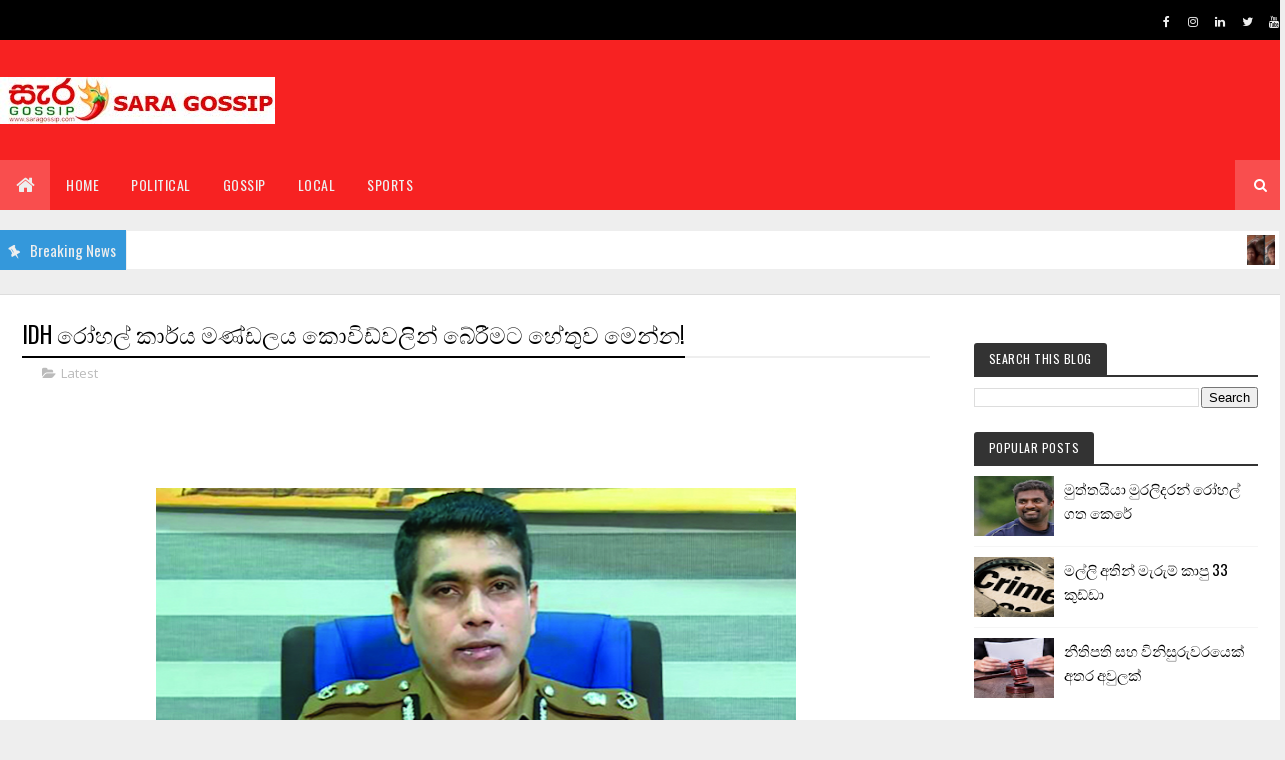

--- FILE ---
content_type: text/javascript; charset=UTF-8
request_url: http://www.saragossip.com/feeds/posts/default/-/gossip?alt=json-in-script&max-results=4&callback=jQuery111005117508556262305_1768786590033&_=1768786590034
body_size: 781
content:
// API callback
jQuery111005117508556262305_1768786590033({"version":"1.0","encoding":"UTF-8","feed":{"xmlns":"http://www.w3.org/2005/Atom","xmlns$openSearch":"http://a9.com/-/spec/opensearchrss/1.0/","xmlns$blogger":"http://schemas.google.com/blogger/2008","xmlns$georss":"http://www.georss.org/georss","xmlns$gd":"http://schemas.google.com/g/2005","xmlns$thr":"http://purl.org/syndication/thread/1.0","id":{"$t":"tag:blogger.com,1999:blog-8907543065529198929"},"updated":{"$t":"2025-05-15T01:44:47.439+05:30"},"category":[{"term":"Local"},{"term":"Gossip"},{"term":"Political"},{"term":"Latest"},{"term":"International"},{"term":"sports"},{"term":"Weather"},{"term":"Wether"},{"term":"Entertainment"},{"term":"technology"}],"title":{"type":"text","$t":"saragossip"},"subtitle":{"type":"html","$t":""},"link":[{"rel":"http://schemas.google.com/g/2005#feed","type":"application/atom+xml","href":"http:\/\/www.saragossip.com\/feeds\/posts\/default"},{"rel":"self","type":"application/atom+xml","href":"http:\/\/www.blogger.com\/feeds\/8907543065529198929\/posts\/default\/-\/gossip?alt=json-in-script\u0026max-results=4"},{"rel":"alternate","type":"text/html","href":"http:\/\/www.saragossip.com\/search\/label\/gossip"},{"rel":"hub","href":"http://pubsubhubbub.appspot.com/"}],"author":[{"name":{"$t":"Unknown"},"email":{"$t":"noreply@blogger.com"},"gd$image":{"rel":"http://schemas.google.com/g/2005#thumbnail","width":"16","height":"16","src":"https:\/\/img1.blogblog.com\/img\/b16-rounded.gif"}}],"generator":{"version":"7.00","uri":"http://www.blogger.com","$t":"Blogger"},"openSearch$totalResults":{"$t":"0"},"openSearch$startIndex":{"$t":"1"},"openSearch$itemsPerPage":{"$t":"4"}}});

--- FILE ---
content_type: text/javascript; charset=UTF-8
request_url: http://www.saragossip.com/feeds/posts/default/-/Latest?alt=json-in-script&max-results=3&callback=jQuery111005117508556262305_1768786590037&_=1768786590038
body_size: 6932
content:
// API callback
jQuery111005117508556262305_1768786590037({"version":"1.0","encoding":"UTF-8","feed":{"xmlns":"http://www.w3.org/2005/Atom","xmlns$openSearch":"http://a9.com/-/spec/opensearchrss/1.0/","xmlns$blogger":"http://schemas.google.com/blogger/2008","xmlns$georss":"http://www.georss.org/georss","xmlns$gd":"http://schemas.google.com/g/2005","xmlns$thr":"http://purl.org/syndication/thread/1.0","id":{"$t":"tag:blogger.com,1999:blog-8907543065529198929"},"updated":{"$t":"2025-05-15T01:44:47.439+05:30"},"category":[{"term":"Local"},{"term":"Gossip"},{"term":"Political"},{"term":"Latest"},{"term":"International"},{"term":"sports"},{"term":"Weather"},{"term":"Wether"},{"term":"Entertainment"},{"term":"technology"}],"title":{"type":"text","$t":"saragossip"},"subtitle":{"type":"html","$t":""},"link":[{"rel":"http://schemas.google.com/g/2005#feed","type":"application/atom+xml","href":"http:\/\/www.saragossip.com\/feeds\/posts\/default"},{"rel":"self","type":"application/atom+xml","href":"http:\/\/www.blogger.com\/feeds\/8907543065529198929\/posts\/default\/-\/Latest?alt=json-in-script\u0026max-results=3"},{"rel":"alternate","type":"text/html","href":"http:\/\/www.saragossip.com\/search\/label\/Latest"},{"rel":"hub","href":"http://pubsubhubbub.appspot.com/"},{"rel":"next","type":"application/atom+xml","href":"http:\/\/www.blogger.com\/feeds\/8907543065529198929\/posts\/default\/-\/Latest\/-\/Latest?alt=json-in-script\u0026start-index=4\u0026max-results=3"}],"author":[{"name":{"$t":"Unknown"},"email":{"$t":"noreply@blogger.com"},"gd$image":{"rel":"http://schemas.google.com/g/2005#thumbnail","width":"16","height":"16","src":"https:\/\/img1.blogblog.com\/img\/b16-rounded.gif"}}],"generator":{"version":"7.00","uri":"http://www.blogger.com","$t":"Blogger"},"openSearch$totalResults":{"$t":"203"},"openSearch$startIndex":{"$t":"1"},"openSearch$itemsPerPage":{"$t":"3"},"entry":[{"id":{"$t":"tag:blogger.com,1999:blog-8907543065529198929.post-8685783321052890419"},"published":{"$t":"2023-09-12T17:09:00.005+05:30"},"updated":{"$t":"2023-09-12T17:09:51.695+05:30"},"category":[{"scheme":"http://www.blogger.com/atom/ns#","term":"Latest"},{"scheme":"http://www.blogger.com/atom/ns#","term":"Local"}],"title":{"type":"text","$t":"කිරිටොෆි දී ආරක්ෂකයින් මත්කර හරක් කටා පන්නන්න හැදූ කොස්තාපල් "},"content":{"type":"html","$t":"\u003Cp\u003E\u003Cspan style=\"background-color: white; color: #272a50; font-family: \u0026quot;Noto Sans Sinhala\u0026quot;, \u0026quot;Open Sans\u0026quot;, sans-serif; font-size: 14px;\"\u003Eරහස් පොලිසියේ හතරවැනි තට්ටුවේ රඳවා සිටින හරක් කටා ගිනි අවියක් පැහැරගෙන රහස් පොලිසියේ කොස්තාපල්වරයකුගේ සහයෙන් පලා යෑමට ගත් තැතක් වළකා ගැනීමට හැකි වී ඇත.\u003C\/span\u003E\u003C\/p\u003E\u003Cspan style=\"background-color: white; color: #272a50; font-family: \u0026quot;Noto Sans Sinhala\u0026quot;, \u0026quot;Open Sans\u0026quot;, sans-serif; font-size: 14px;\"\u003Eහරක්කටා රඳවා ඇති ස්ථානයේ ආරක්ෂාවට යොදවා සිටි පොලිස් විශේෂ කාර්ය බළකායේ උප පොලිස් පරීක්ෂකවරයකුගේ ගිනි අවිය පැහැර ගැනීමට උත්සාහ ගනිද්දී\u0026nbsp;\u003C\/span\u003E\u003Cspan style=\"background: 0px 0px rgb(255, 255, 255); border: 0px; color: #272a50; font-family: \u0026quot;Noto Sans Sinhala\u0026quot;, \u0026quot;Open Sans\u0026quot;, sans-serif; font-size: 14px; outline: 0px; padding: 0px; vertical-align: baseline;\"\u003E\u003Ca name=\"more\" style=\"background: 0px 0px; border: 0px; color: #9d2c3e; outline: 0px; padding: 0px; transition: color 0.17s ease 0s; vertical-align: baseline;\"\u003E\u003C\/a\u003E\u003C\/span\u003E\u003Cspan style=\"background-color: white; color: #272a50; font-family: \u0026quot;Noto Sans Sinhala\u0026quot;, \u0026quot;Open Sans\u0026quot;, sans-serif; font-size: 14px;\"\u003Eඑම නිලධාරියා හරක්කටා සමග පොර බදමින් කෑගසා අනිත් නිලධාරින් කැඳවීමත් සමග පැන යන උත්සාහය ව්‍යර්ථ වී ඇත.\u003C\/span\u003E\u003Cbr style=\"background-color: white; color: #272a50; font-family: \u0026quot;Noto Sans Sinhala\u0026quot;, \u0026quot;Open Sans\u0026quot;, sans-serif; font-size: 14px;\" \/\u003E\u003Cdiv\u003E\u003Cspan style=\"background-color: white; color: #272a50; font-family: \u0026quot;Noto Sans Sinhala\u0026quot;, \u0026quot;Open Sans\u0026quot;, sans-serif; font-size: 14px;\"\u003E\u003Cbr \/\u003E\u003C\/span\u003E\u003C\/div\u003E\u003Cdiv\u003E\u003Cspan style=\"background-color: white; color: #272a50; font-family: \u0026quot;Noto Sans Sinhala\u0026quot;, \u0026quot;Open Sans\u0026quot;, sans-serif; font-size: 14px;\"\u003Eකෑකෝ ගැසීම්, පොරබැදීම් අතරේ යුද පිටියක් මෙන් සිදුවීම වී ඇතැයි ආරංචි මාර්ග කියයි.\u003C\/span\u003E\u003C\/div\u003E\u003Cdiv\u003E\u003Cdiv class=\"separator\" style=\"clear: both; text-align: center;\"\u003E\u003Ca href=\"https:\/\/blogger.googleusercontent.com\/img\/a\/AVvXsEjm1iFxkoGVxQB4Ii2V-_OFyvfDDmvzRByLhMrdTTDt0iEVn4c2wmNWiK_GCWJE0Sv2ZI_9ZmePJKMVjchCK2PgQVZQVcJwnhOGndQL-hHq9OuNak1v1qZ5uqV2rnXyqkeYpSqTKTsdf4UCbgH9_KJlFp9Q3hBjfqLEFQzCaaYB0YaCaKRSn0qMU_6b5hU\" style=\"margin-left: 1em; margin-right: 1em;\"\u003E\u003Cimg alt=\"\" data-original-height=\"453\" data-original-width=\"800\" height=\"181\" src=\"https:\/\/blogger.googleusercontent.com\/img\/a\/AVvXsEjm1iFxkoGVxQB4Ii2V-_OFyvfDDmvzRByLhMrdTTDt0iEVn4c2wmNWiK_GCWJE0Sv2ZI_9ZmePJKMVjchCK2PgQVZQVcJwnhOGndQL-hHq9OuNak1v1qZ5uqV2rnXyqkeYpSqTKTsdf4UCbgH9_KJlFp9Q3hBjfqLEFQzCaaYB0YaCaKRSn0qMU_6b5hU\" width=\"320\" \/\u003E\u003C\/a\u003E\u003C\/div\u003E\u003Cbr \/\u003E\u003Cbr style=\"background-color: white; color: #272a50; font-family: \u0026quot;Noto Sans Sinhala\u0026quot;, \u0026quot;Open Sans\u0026quot;, sans-serif; font-size: 14px;\" \/\u003E\u003Cbr style=\"background-color: white; color: #272a50; font-family: \u0026quot;Noto Sans Sinhala\u0026quot;, \u0026quot;Open Sans\u0026quot;, sans-serif; font-size: 14px;\" \/\u003E\u003Cspan style=\"background-color: white; color: #272a50; font-family: \u0026quot;Noto Sans Sinhala\u0026quot;, \u0026quot;Open Sans\u0026quot;, sans-serif; font-size: 14px;\"\u003Eඋප පොලිස් පරීක්ෂකවරයාගේ සහයට ඒ මොහොතේ මුලින්ම පැමිණ ඇත්තේ පොලිස් කොස්තාපල්වරියකි. පෙරේදා (10) මෙම සිදුවීම වන අවස්ථාවේ හරක්කටාගේ ආරක්ෂාවට යොදවා සිටි රහස් පොලිසියේ කොස්තාපල් සංදීප නමැති අය සිද්ධියත් සමග අතුරුදන් වී ඇත. ඔහු හතරවැනි තට්ටුවෙන් පලාගොස් කොම්පඤ්ඤවීදියේ පොලිස් බැරැක්කයට ගොස් තම බෑගයත්, එහි තිබූ වෙනත් නිලධාරින්ගේ ජංගම දුරකථන දෙකක් ද සමගින් පලාගොස් ඇත.\u003C\/span\u003E\u003Cbr style=\"background-color: white; color: #272a50; font-family: \u0026quot;Noto Sans Sinhala\u0026quot;, \u0026quot;Open Sans\u0026quot;, sans-serif; font-size: 14px;\" \/\u003E\u003Cbr style=\"background-color: white; color: #272a50; font-family: \u0026quot;Noto Sans Sinhala\u0026quot;, \u0026quot;Open Sans\u0026quot;, sans-serif; font-size: 14px;\" \/\u003E\u003Cspan style=\"background-color: white; color: #272a50; font-family: \u0026quot;Noto Sans Sinhala\u0026quot;, \u0026quot;Open Sans\u0026quot;, sans-serif; font-size: 14px;\"\u003Eහරක්කටා අපරාධ පරීක්ෂණ දෙපාර්තමේන්තුවෙන් පන්නන මෙහෙයුමට මෙම කොස්තාපල්වරයා උදව්කර ඇතැයි මූලික විමර්ශනවලදී සැක පහළ වී තිබේ. ඔහු ත්‍රිකුණාමලයේ පදිංචිකරුවකු වන අතර ගමෙන් ගෙනා කිරි ටොෆී බව පවසමින් තම නිලධාරින්ට කෑමට දී ඇතැයි හෙළි වී ඇත.\u003C\/span\u003E\u003C\/div\u003E\u003Cdiv\u003E\u003Cspan style=\"background-color: white; color: #272a50; font-family: \u0026quot;Noto Sans Sinhala\u0026quot;, \u0026quot;Open Sans\u0026quot;, sans-serif; font-size: 14px;\"\u003E\u003Cbr \/\u003E\u003C\/span\u003E\u003C\/div\u003E\u003Cdiv\u003E\u003Cspan style=\"background-color: white; color: #272a50; font-family: \u0026quot;Noto Sans Sinhala\u0026quot;, \u0026quot;Open Sans\u0026quot;, sans-serif; font-size: 14px;\"\u003Eඒ හරක්කටාව එම ගොඩනැගිල්ලේ හයවැනි මහල වෙත රැගෙනවිත් අපරාධ විමර්ශන අංශයේ ප්‍රශ්න කිරීම කරන අතරේය. ඉරිදා දිනයක් වූ බැවින් නිලධාරින් අඩු නිසා පැන යෑමට සැලසුම් කරන්නට ඇතැයි විමර්ශන නිලධාරීහු සැක පහළ කරති.\u003C\/span\u003E\u003Cbr style=\"background-color: white; color: #272a50; font-family: \u0026quot;Noto Sans Sinhala\u0026quot;, \u0026quot;Open Sans\u0026quot;, sans-serif; font-size: 14px;\" \/\u003E\u003Cbr style=\"background-color: white; color: #272a50; font-family: \u0026quot;Noto Sans Sinhala\u0026quot;, \u0026quot;Open Sans\u0026quot;, sans-serif; font-size: 14px;\" \/\u003E\u003Cspan style=\"background-color: white; color: #272a50; font-family: \u0026quot;Noto Sans Sinhala\u0026quot;, \u0026quot;Open Sans\u0026quot;, sans-serif; font-size: 14px;\"\u003Eකොස්තාපල් සංදීප දුන් කිරි ටොෆී ආහාරයට ගත් බව කියන නිලධාරින් දෙදෙනකු මත්වීමත් සමග හරක්කටා වැසිකිළියට යෑමට ඉල්ලීමක් කර ඇත. හරක් කටාගේ දෑත්වලට දමා තිබූ මාංචු ගලවා වැසිකිළි යෑමට දී නැවත එද්දී ඒවා අගුළු නොදැමීමට පොලිස් කොස්තාපල්වරයා කටයුතු කර ඇත.\u003C\/span\u003E\u003Cbr style=\"background-color: white; color: #272a50; font-family: \u0026quot;Noto Sans Sinhala\u0026quot;, \u0026quot;Open Sans\u0026quot;, sans-serif; font-size: 14px;\" \/\u003E\u003Cbr style=\"background-color: white; color: #272a50; font-family: \u0026quot;Noto Sans Sinhala\u0026quot;, \u0026quot;Open Sans\u0026quot;, sans-serif; font-size: 14px;\" \/\u003E\u003Cspan style=\"background-color: white; color: #272a50; font-family: \u0026quot;Noto Sans Sinhala\u0026quot;, \u0026quot;Open Sans\u0026quot;, sans-serif; font-size: 14px;\"\u003Eප්‍රශ්න කරන තැනට නැවත ගෙන එන අතරේ මාංචු විසිකර දමා පොලිස් විශේෂ කාර්ය බළකායේ උප පොලිස් පරීක්ෂකගේ ඇඟට පැන පිස්තෝලය උදුරා ගැනීමට හරක්කටා උත්සාහ කර ඇතත් උප පොලිස් පරීක්ෂකවරයා කෑගසමින් අනෙක් අයගේද සහාය ඇතිව හරක්කටා මෙල්ල කරගෙන ඇත.\u003C\/span\u003E\u003C\/div\u003E\u003Cdiv\u003E\u003Cspan style=\"background-color: white; color: #272a50; font-family: \u0026quot;Noto Sans Sinhala\u0026quot;, \u0026quot;Open Sans\u0026quot;, sans-serif; font-size: 14px;\"\u003E\u003Cbr \/\u003E\u003C\/span\u003E\u003C\/div\u003E\u003Cdiv\u003E\u003Cspan style=\"background-color: white; color: #272a50; font-family: \u0026quot;Noto Sans Sinhala\u0026quot;, \u0026quot;Open Sans\u0026quot;, sans-serif; font-size: 14px;\"\u003Eයම් හෙයකින් මෙතැනින් පැන ගත්තා නම් ආරක්ෂාවට සිටි නිලධාරින් ඝාතනය කර හෝ හරක්කටාට සෝපානය ඔස්සේ පහළට බැස පැන යෑමට ඉඩ තිබුණු බව නිලධාරීහු පෙන්වා දෙති. සිද්ධිය වන මොහොතේ ගොඩනැගිල්ලේ පහත මාලයේ පොලිස් විශේෂ කාර්ය බළකායේ තිදෙනකු රඳවා සිට ඇත. ඒ හරක් කටා එම ගොඩනැගිල්ලේ රඳවා සිටින නිසාය.\u003C\/span\u003E\u003Cbr style=\"background-color: white; color: #272a50; font-family: \u0026quot;Noto Sans Sinhala\u0026quot;, \u0026quot;Open Sans\u0026quot;, sans-serif; font-size: 14px;\" \/\u003E\u003Cbr style=\"background-color: white; color: #272a50; font-family: \u0026quot;Noto Sans Sinhala\u0026quot;, \u0026quot;Open Sans\u0026quot;, sans-serif; font-size: 14px;\" \/\u003E\u003Cspan style=\"background-color: white; color: #272a50; font-family: \u0026quot;Noto Sans Sinhala\u0026quot;, \u0026quot;Open Sans\u0026quot;, sans-serif; font-size: 14px;\"\u003Eමෙම සිද්ධිය ගැන වහාම පරීක්ෂණ කරන ලෙස මහජන ආරක්ෂාව භාර ඇමැති ටිරාන් අලස් පොලිස්පති චන්දන වික්‍රමරත්නට නියෝග කර ඇත.\u003C\/span\u003E\u003Cbr style=\"background-color: white; color: #272a50; font-family: \u0026quot;Noto Sans Sinhala\u0026quot;, \u0026quot;Open Sans\u0026quot;, sans-serif; font-size: 14px;\" \/\u003E\u003Cbr style=\"background-color: white; color: #272a50; font-family: \u0026quot;Noto Sans Sinhala\u0026quot;, \u0026quot;Open Sans\u0026quot;, sans-serif; font-size: 14px;\" \/\u003E\u003Cspan style=\"background-color: white; color: #272a50; font-family: \u0026quot;Noto Sans Sinhala\u0026quot;, \u0026quot;Open Sans\u0026quot;, sans-serif; font-size: 14px;\"\u003Eමේ අනුව කොළඹ අපරාධ කොට්ඨාසය වෙත මේ සම්බන්ධ විමර්ශන පවරා තිබේ. පොලිස් විශේෂ කාර්ය බළකායේ දැඩි ආරක්ෂාවක් මැද හරක්කටා රැගෙනවිත් ප්‍රකාශ ලබා ගැනීමට අපරාධ කොට්ඨාසය කටයුතු යොදා තිබිණ.\u003C\/span\u003E\u003C\/div\u003E"},"link":[{"rel":"edit","type":"application/atom+xml","href":"http:\/\/www.blogger.com\/feeds\/8907543065529198929\/posts\/default\/8685783321052890419"},{"rel":"self","type":"application/atom+xml","href":"http:\/\/www.blogger.com\/feeds\/8907543065529198929\/posts\/default\/8685783321052890419"},{"rel":"alternate","type":"text/html","href":"http:\/\/www.saragossip.com\/2023\/09\/blog-post_12.html","title":"කිරිටොෆි දී ආරක්ෂකයින් මත්කර හරක් කටා පන්නන්න හැදූ කොස්තාපල් "}],"author":[{"name":{"$t":"Unknown"},"email":{"$t":"noreply@blogger.com"},"gd$image":{"rel":"http://schemas.google.com/g/2005#thumbnail","width":"16","height":"16","src":"https:\/\/img1.blogblog.com\/img\/b16-rounded.gif"}}],"media$thumbnail":{"xmlns$media":"http://search.yahoo.com/mrss/","url":"https:\/\/blogger.googleusercontent.com\/img\/a\/AVvXsEjm1iFxkoGVxQB4Ii2V-_OFyvfDDmvzRByLhMrdTTDt0iEVn4c2wmNWiK_GCWJE0Sv2ZI_9ZmePJKMVjchCK2PgQVZQVcJwnhOGndQL-hHq9OuNak1v1qZ5uqV2rnXyqkeYpSqTKTsdf4UCbgH9_KJlFp9Q3hBjfqLEFQzCaaYB0YaCaKRSn0qMU_6b5hU=s72-c","height":"72","width":"72"}},{"id":{"$t":"tag:blogger.com,1999:blog-8907543065529198929.post-2817194870062984855"},"published":{"$t":"2023-09-05T15:20:00.004+05:30"},"updated":{"$t":"2023-09-05T15:20:56.704+05:30"},"category":[{"scheme":"http://www.blogger.com/atom/ns#","term":"Latest"},{"scheme":"http://www.blogger.com/atom/ns#","term":"Local"}],"title":{"type":"text","$t":"OnmaxDT අධ්‍යක්ෂ සම්පත්ගේ ලක්ෂ 6300 ක් වටිනා නිවාස විකිණීම වහාම අත්හිටුවයි"},"content":{"type":"html","$t":"\u003Cp\u003Eශ්‍රී ලංකා මහ බැංකුව මගින් තහනම් කර තිබෙන පිරමීඩාකාර ගනුදෙනුවල නිරත ඔනමැක්ස් ඩී.ටී. ආයතනයේ අධ්‍යක්ෂවරයකු සතුව තිබූ රුපියල් ලක්ෂ හයදහස් තුන්සියයක් (6300) වටිනා සුවිසල් නිවාස සහ හෝටල්වලින් සමන්විත ඉඩම් 20ක් විකිණීම හෝ පැවැරීම වහාම අත්හිටුවමින් අධිකරණය ඊයේ (4 වැනිදා) පස්වරුවේ විශේෂ නියෝගයක් නිකුත් කළේය.\u003C\/p\u003E\u003Cp\u003E\u003C\/p\u003E\u003Cdiv class=\"separator\" style=\"clear: both; text-align: center;\"\u003E\u003Ca href=\"https:\/\/blogger.googleusercontent.com\/img\/a\/AVvXsEgtImaR-oMYtYdoLPdgRTCqbWooqdobHR805J1rz-VvdjdKMyL9nHWjyK2_OdgGWFtqd6_P8gI0VKIJl3HMffYwEX86o6oz3hUECfm3efnMQroGPgbVlFLDRQwSzgee5XDOZsjCLr8NGwQ5v1hNDkhNAyUBua-12kDAt0xSMQiM3FTXfMS-tKtUYZ0UQjg\" style=\"margin-left: 1em; margin-right: 1em;\"\u003E\u003Cimg alt=\"\" data-original-height=\"900\" data-original-width=\"900\" height=\"240\" src=\"https:\/\/blogger.googleusercontent.com\/img\/a\/AVvXsEgtImaR-oMYtYdoLPdgRTCqbWooqdobHR805J1rz-VvdjdKMyL9nHWjyK2_OdgGWFtqd6_P8gI0VKIJl3HMffYwEX86o6oz3hUECfm3efnMQroGPgbVlFLDRQwSzgee5XDOZsjCLr8NGwQ5v1hNDkhNAyUBua-12kDAt0xSMQiM3FTXfMS-tKtUYZ0UQjg\" width=\"240\" \/\u003E\u003C\/a\u003E\u003C\/div\u003E\u003Cbr \/\u003E\u003Cbr \/\u003E\u003Cp\u003E\u003C\/p\u003E\u003Cp\u003Eඅපරාධ පරීක්ෂණ දෙපාර්තමේන්තුව මූල්‍ය හා වාණිජ අපරාධ විමර්ශන කොට්ඨාසය විසින් කරන ලද ඉල්ලීමක් සලකා බැලීමෙන් අනතුරුව ඔනමැක්ස් ඩී.ටී. ආයතනයේ අධ්‍යක්ෂවරයකු වන දැනට විදේශ ගමන් තහනම් කර තිබෙන ලේන්දුවගේ සම්පත් සඳරුවන් නමැති අය සතුව තිබූ දේපළ අත්හිටුවමින් කොළඹ ප්‍රධාන මහෙස්ත්‍රාත් ප්‍රසන්න අල්විස් එලෙස නියෝග කළේය.\u003C\/p\u003E\u003Cp\u003E\u003Cbr \/\u003E\u003C\/p\u003E\u003Cp\u003E\u003Cbr \/\u003E\u003C\/p\u003E\u003Cp\u003Eඑකම දිනයක අදාළ ඉඩම් 20ම ඔප්පු සම්පත් සඳරුවන් නමැත්තා ඔහුට ලියාගෙන ඇතැයි දන්වා සිටි පොලිසිය, නීතිවිරෝධී පිරමීඩාකාර ගනුදෙනු සිදුකරන ඔනමැක්ස් ඩී.ටී. ආයතනය සම්බන්ධයෙන් විමර්ශන ආරම්භ කිරීමෙන් අනතුරුව එම ඉඩම්වලින් 8ක් සම්පත් සඳරුවන් නමැත්තා ඔහුගේ බිරිඳගේ නමටද, අනෙක් ඉඩම් 12 සිය මිතුරකුගේ නමටද ලියා ඇතැයි අධිකරණයට දන්වා සිටියේය.\u003C\/p\u003E\u003Cp\u003E\u003Cbr \/\u003E\u003C\/p\u003E\u003Cp\u003Eමාතර ප්‍රදේශ‍යේ ඉඩම් 6ක්, කළුතර ප්‍රදේශයේ ඉඩම් 10ක්, හම්බන්තොට සහ කඩවත ප්‍රදේශවල ඉඩම් 2 බැගින් වන අයුරින් අදාළ ඉඩම් 20 සම්පත් සඳරුවන් නමැත්තා අත්පත් කරගෙන තිබූ බවද පොලිසිය අධිකරණයට දන්වා සිටියේය.\u003C\/p\u003E\u003Cp\u003E\u003Cbr \/\u003E\u003C\/p\u003E\u003Cp\u003Eඑම ඉඩම් කිසිවකුට පැවැරීම හෝ විකිණීම අත්හිටුවමින් ප්‍රධාන මහෙස්ත්‍රාත්වරයා මාතර, කළුතර, හම්බන්තොට සහ කඩවත ඉඩම් රෙජිස්ට්‍රාර්වරුන් සිව්දෙනාට නියෝගයක්ද නිකුත් කළේය.\u003C\/p\u003E\u003Cp\u003E\u003Cbr \/\u003E\u003C\/p\u003E\u003Cp\u003Eසම්පත් සඳරුවන් නමැත්තාට අමතරව ඔනමැක්ස් ඩී.ටී. ආයතනයේ අධ්‍යක්ෂවරුන් ලෙස කටයුතු කළ දැනට විදේශ ගමන් තහනම් කර තිබෙන කහදව ආරච්චිලාගේ අතුල ඉන්දික සම්පත්, සිංහල පේඩිගේ ගායාෂාන් අ​බේරත්න, ගලබඩ විධාන ආරච්චිලාගේ සාරංග රන්දික ජයතිස්ස, මල්ලව අප්පුහාමිලාගේ ධනංජය ජයාන් යන සිව්දෙනා විසින් නීතිවිරෝධි අයුරින් උපයාගෙන ඇති දේපළ සම්බන්ධයෙන්ද පුළුල් විමර්ශනයක් පවත්වන බව පොලිසිය අධිකරණයට දන්වා සිටියේය.\u003C\/p\u003E\u003Cp\u003E\u003Cbr \/\u003E\u003C\/p\u003E\u003Cp\u003Eඔනමැක්ස් ඩී.ටී. නමින් සමාගමක් ලියාපදිංචි කරමින් එම සමාගම හරහා නීතිවිරෝධි පීරමීඩාකාර ගනුදෙනු සිදුකර ඇති බවට ශ්‍රී ලංකා මහ බැංකුවේ මූල්‍ය බුද්ධි ඒකකයේ අධ්‍යක්ෂවරයා විසින් කරන ලද පැමිණිල්ලකට අනුව මූල්‍ය හා වාණිජ අපරාධ විමර්ශන කොට්ඨාසය විසින් ඒ පිළිබඳව පුළුල් පරීක්ෂණයක් පවත්වයි.\u003C\/p\u003E\u003Cp\u003E\u003Cbr \/\u003E\u003C\/p\u003E\u003Cp\u003Eඔනමැක්ස් ඩී.ටී. ආයතනයේ විවිධ තරාතිරම්වල පුද්ගලයන් රුපියල් කෝටි ගණනක මුදලක් ආයෝජනය කර මේ වන විට එම මුදල් නැවත ලබාගැනීමට නොහැකිව අසරණ වී ඇතැයි අධිකරණයට දන්වා සිටි පොලිසිය, එලෙස අදාළ ආයතනයේ රුපියල් ලක්ෂ 167ක මුදලක් ආයෝජනය කරන ලද කාන්තාවක් සහ රුපියල් කෝටි 4ක මුදලක් ආයෝජනය කරන ලද පුද්ගලයන් සිව්දෙනකු විසින් මේ වන විට පැමිණිලි ඉදිරිපත් කර ඇතැයිද අධිකරණයට දන්වා සිටියේය.\u003C\/p\u003E"},"link":[{"rel":"edit","type":"application/atom+xml","href":"http:\/\/www.blogger.com\/feeds\/8907543065529198929\/posts\/default\/2817194870062984855"},{"rel":"self","type":"application/atom+xml","href":"http:\/\/www.blogger.com\/feeds\/8907543065529198929\/posts\/default\/2817194870062984855"},{"rel":"alternate","type":"text/html","href":"http:\/\/www.saragossip.com\/2023\/09\/onmaxdt-6300.html","title":"OnmaxDT අධ්‍යක්ෂ සම්පත්ගේ ලක්ෂ 6300 ක් වටිනා නිවාස විකිණීම වහාම අත්හිටුවයි"}],"author":[{"name":{"$t":"Unknown"},"email":{"$t":"noreply@blogger.com"},"gd$image":{"rel":"http://schemas.google.com/g/2005#thumbnail","width":"16","height":"16","src":"https:\/\/img1.blogblog.com\/img\/b16-rounded.gif"}}],"media$thumbnail":{"xmlns$media":"http://search.yahoo.com/mrss/","url":"https:\/\/blogger.googleusercontent.com\/img\/a\/AVvXsEgtImaR-oMYtYdoLPdgRTCqbWooqdobHR805J1rz-VvdjdKMyL9nHWjyK2_OdgGWFtqd6_P8gI0VKIJl3HMffYwEX86o6oz3hUECfm3efnMQroGPgbVlFLDRQwSzgee5XDOZsjCLr8NGwQ5v1hNDkhNAyUBua-12kDAt0xSMQiM3FTXfMS-tKtUYZ0UQjg=s72-c","height":"72","width":"72"}},{"id":{"$t":"tag:blogger.com,1999:blog-8907543065529198929.post-9059874266392593240"},"published":{"$t":"2023-09-04T15:44:00.001+05:30"},"updated":{"$t":"2023-09-04T15:44:15.805+05:30"},"category":[{"scheme":"http://www.blogger.com/atom/ns#","term":"Gossip"},{"scheme":"http://www.blogger.com/atom/ns#","term":"Latest"},{"scheme":"http://www.blogger.com/atom/ns#","term":"Local"}],"title":{"type":"text","$t":"කාගෙත් සුරතලියට සැමියන් මදිවෙලා"},"content":{"type":"html","$t":"\u003Cp\u003Eබොහෝ දෙනා ඇය හදුන්වන්නේ කාගෙත් සුරතලිය ලෙසටය. එක් සැමියකුගෙන්\u0026nbsp; පමණක් නොව සැමියන් දෙතුන් දෙනකුගෙන් පවා සෑහීමට පත් නොවන\u0026nbsp; ඇය තෝරා ගන්නේද යහමින් මුදල් තිබෙන වයස් බේදයකින් තොර පුද්ගලයන් වීමද විශේෂත්වයකි. ඇයගේ පදිංචිය බස්නාහිර පළාතේ දකුණු පළාතට මායිම් වන ගම්මානයක වන අතර පළමු පත්වීම දකුණු පළාතටය. පත්වීම ලබා ටික දිනක් යනවිට ඇයගේ හදවතටද මල්සරා මල්හී විද්දේය. අනෙක් කෙළවරේ සිටියේද එම දෙපාර්තමේන්තුවේම සේවය කරන අයෙකි. දෙදෙනාගේම නිල ඇඳුම සමානය. තනතුරුද සමානය.\u003C\/p\u003E\u003Cp\u003E\u003C\/p\u003E\u003Cdiv class=\"separator\" style=\"clear: both; text-align: center;\"\u003E\u003Ca href=\"https:\/\/blogger.googleusercontent.com\/img\/a\/AVvXsEjzQi-5e4krrJ3_L5mJFUlUDQTSPv0ePGwvSE9CyYDxI0ygd1v_voEFYwYH_MGH6gWF73K8KLKDD-nIqxuUuTDKREz2dEF8cQgyDY6p6SSAVJARNTxBI8heccg_nL2h2cDCkst8tFCbXOyrCoozG7-1Cxpi6CMpnUEBISTCfeSq3aECGGKfUzh7Kp_C_BQ\" style=\"margin-left: 1em; margin-right: 1em;\"\u003E\u003Cimg alt=\"\" data-original-height=\"1365\" data-original-width=\"2048\" height=\"213\" src=\"https:\/\/blogger.googleusercontent.com\/img\/a\/AVvXsEjzQi-5e4krrJ3_L5mJFUlUDQTSPv0ePGwvSE9CyYDxI0ygd1v_voEFYwYH_MGH6gWF73K8KLKDD-nIqxuUuTDKREz2dEF8cQgyDY6p6SSAVJARNTxBI8heccg_nL2h2cDCkst8tFCbXOyrCoozG7-1Cxpi6CMpnUEBISTCfeSq3aECGGKfUzh7Kp_C_BQ\" width=\"320\" \/\u003E\u003C\/a\u003E\u003C\/div\u003E\u003Cbr \/\u003E\u003Cbr \/\u003E\u003Cp\u003E\u003C\/p\u003E\u003Cp\u003Eආදරයට උස් පහත් බේද නැත. කුල මල බේද නැත. එනිසා මෙයට වසර දහයකට පමණ පෙර දෙදෙනා එක වහලක් යටට වූහ. ටික දිනකින්ම ඇය ගැබිනියක වූවාය. දස මස් සම්පූර්ණ වූ කල ඇය පුතෙකු බිහි කළාය. ඔවුන්ගේ කැදැල්ල සතුටින් පිරි ගියේය. වසර හතරකට පසු ඇය දියණියකද බිහි කළාය. ප්‍රසුත නිවාඩු අවසන්වීමෙන් පසු ඇය නැවත සේවා ස්ථානයට වාර්තා කළාය. එසේ රැකියාවට ගොස් සිටින අතර සංචාරක ක්ෂේත්‍රයට සම්බන්ධ පුද්ගලයකු ඇයගේ සේවා ස්ථානයට ආවේ කිසියම් රාජකාරි කටයුත්තකටය. ඔහු පැමිණියේ සුඛෝපභෝගී වාහනයකින් වූ අතර කතාබස් කිරීමේදී අනාවරණය වූයේ ඔහු සංචාරක ක්ෂේත්‍රයට සම්බන්ධ පුද්ගලයකු බවය. ඇයගේ හිතට අමුතු අමුතු හැඟීම් පහළ වන්නට විය. ඔහුගේ සුඛෝපභෝගී වාහනවල ඉදිරිපස අසුනේ වාඩිවී යන අයුරුද ඔහුගේ හෝටල් කාමරවල සිටින අයුරුද ඇයට මැවී පෙනෙන්නට විය. එය සාර්ථක විය.\u0026nbsp; දැන් ඇයගේ අනියම් සැමියා මෙම සංචාරක\u0026nbsp; ව්‍යාපාරිකයාය.\u003C\/p\u003E\u003Cp\u003Eඇය ටිකෙන් ටික නීත්‍යානුකූල සැමියාගෙන් ඈත් වන්නට වූවාය. අනියම් සැමියා සූරාගෙන කමින් නව නිවසක් ඉදිකර ගැනීමට ඇය උපායශීලී වූවාය. එහෙත් ටික කලක් යනවිට ඔහුට ඇය කරදරයක් විය. මැය සමග තවදුරටත් ආශ්‍රය කිරීමෙන් තමන්ගේ සියලු දේ අහිමිවීමට ඉඩ ඇති බව දැනුණ නිසා ඔහු මේ අනියම් සම්බන්ධය නතර කළේය. එහෙත් ඒ වනවිට ඔහුගේ බොහෝ දේ අවසන්ව තිබිණි.\u0026nbsp; දැන් ඇයට තවත් පිරිමියකු අවශ්‍ය වී ඇත. සැමියා සහ දරුවන් දෙදෙනා හැර දැමූ ඇය ඇයට වඩා වයසින් වැඩි ධනවත් කොන්ත්‍රාත්කරුවකු තම වසඟයට ගත්තාය. මේ විවාහකයාද අලුත් අනියම් බිරිඳගේ සියලු ඕනෑ එපාකම් ඉටු කිරීමට දිවා රෑ නොබලා කටයුතු කළේය.\u003C\/p\u003E\u003Cp\u003Eනීත්‍යානුකූල සැමියා තම මව සමග දරුවන් දෙදෙනා රැක බලා ගනිමින් රැකියාව බේරා ගැනීමට වෙහෙස ගත්තේය. මේ අතර ඇය දික්කසාද නඩුවක්ද පවරා ඇති බව නීත්‍යානුකූල සැමියා මිතුරන් සමග කීවේය.\u003C\/p\u003E\u003Cp\u003E\u003Cbr \/\u003E\u003C\/p\u003E\u003Cp\u003Eටික කලක් යනවිට මේ ධනවත් පුද්ගලයාටද ඇයගෙන් බේරුමක් නැත. ඇයගේ ඉල්ලිම්වල කෙළවරක් නැත. විවාහකයකු වූ ඔහු අසරණ තත්වයට වැටිණි. එහි ප්‍රතිඵලය වූයේ ඔහු ආගිය අතක් නැතිවීමය.\u003C\/p\u003E\u003Cp\u003E\u003Cbr \/\u003E\u003C\/p\u003E\u003Cp\u003Eඅවසානයේ ඇය කාගේත් සරණ නැතිව අසරණ වූවාය.\u003C\/p\u003E\u003Cp\u003E\u003Cbr \/\u003E\u003C\/p\u003E\u003Cp\u003E-ඩී.ජී.සුගතපාල-\u003C\/p\u003E"},"link":[{"rel":"edit","type":"application/atom+xml","href":"http:\/\/www.blogger.com\/feeds\/8907543065529198929\/posts\/default\/9059874266392593240"},{"rel":"self","type":"application/atom+xml","href":"http:\/\/www.blogger.com\/feeds\/8907543065529198929\/posts\/default\/9059874266392593240"},{"rel":"alternate","type":"text/html","href":"http:\/\/www.saragossip.com\/2023\/09\/blog-post_51.html","title":"කාගෙත් සුරතලියට සැමියන් මදිවෙලා"}],"author":[{"name":{"$t":"Unknown"},"email":{"$t":"noreply@blogger.com"},"gd$image":{"rel":"http://schemas.google.com/g/2005#thumbnail","width":"16","height":"16","src":"https:\/\/img1.blogblog.com\/img\/b16-rounded.gif"}}],"media$thumbnail":{"xmlns$media":"http://search.yahoo.com/mrss/","url":"https:\/\/blogger.googleusercontent.com\/img\/a\/AVvXsEjzQi-5e4krrJ3_L5mJFUlUDQTSPv0ePGwvSE9CyYDxI0ygd1v_voEFYwYH_MGH6gWF73K8KLKDD-nIqxuUuTDKREz2dEF8cQgyDY6p6SSAVJARNTxBI8heccg_nL2h2cDCkst8tFCbXOyrCoozG7-1Cxpi6CMpnUEBISTCfeSq3aECGGKfUzh7Kp_C_BQ=s72-c","height":"72","width":"72"}}]}});

--- FILE ---
content_type: text/javascript; charset=UTF-8
request_url: http://www.saragossip.com/feeds/posts/default?alt=json-in-script&max-results=5&callback=jQuery111005117508556262305_1768786590029&_=1768786590030
body_size: 16259
content:
// API callback
jQuery111005117508556262305_1768786590029({"version":"1.0","encoding":"UTF-8","feed":{"xmlns":"http://www.w3.org/2005/Atom","xmlns$openSearch":"http://a9.com/-/spec/opensearchrss/1.0/","xmlns$blogger":"http://schemas.google.com/blogger/2008","xmlns$georss":"http://www.georss.org/georss","xmlns$gd":"http://schemas.google.com/g/2005","xmlns$thr":"http://purl.org/syndication/thread/1.0","id":{"$t":"tag:blogger.com,1999:blog-8907543065529198929"},"updated":{"$t":"2025-05-15T01:44:47.439+05:30"},"category":[{"term":"Local"},{"term":"Gossip"},{"term":"Political"},{"term":"Latest"},{"term":"International"},{"term":"sports"},{"term":"Weather"},{"term":"Wether"},{"term":"Entertainment"},{"term":"technology"}],"title":{"type":"text","$t":"saragossip"},"subtitle":{"type":"html","$t":""},"link":[{"rel":"http://schemas.google.com/g/2005#feed","type":"application/atom+xml","href":"http:\/\/www.saragossip.com\/feeds\/posts\/default"},{"rel":"self","type":"application/atom+xml","href":"http:\/\/www.blogger.com\/feeds\/8907543065529198929\/posts\/default?alt=json-in-script\u0026max-results=5"},{"rel":"alternate","type":"text/html","href":"http:\/\/www.saragossip.com\/"},{"rel":"hub","href":"http://pubsubhubbub.appspot.com/"},{"rel":"next","type":"application/atom+xml","href":"http:\/\/www.blogger.com\/feeds\/8907543065529198929\/posts\/default?alt=json-in-script\u0026start-index=6\u0026max-results=5"}],"author":[{"name":{"$t":"Unknown"},"email":{"$t":"noreply@blogger.com"},"gd$image":{"rel":"http://schemas.google.com/g/2005#thumbnail","width":"16","height":"16","src":"https:\/\/img1.blogblog.com\/img\/b16-rounded.gif"}}],"generator":{"version":"7.00","uri":"http://www.blogger.com","$t":"Blogger"},"openSearch$totalResults":{"$t":"720"},"openSearch$startIndex":{"$t":"1"},"openSearch$itemsPerPage":{"$t":"5"},"entry":[{"id":{"$t":"tag:blogger.com,1999:blog-8907543065529198929.post-6696442946865259718"},"published":{"$t":"2023-09-13T17:32:00.004+05:30"},"updated":{"$t":"2023-09-13T17:32:58.930+05:30"},"category":[{"scheme":"http://www.blogger.com/atom/ns#","term":"Gossip"},{"scheme":"http://www.blogger.com/atom/ns#","term":"International"}],"title":{"type":"text","$t":"ඡන්ද අපේක්ෂිකාවගේ ක්ලිප් එකක් කාන්දුවී ආන්දෝලනයක්"},"content":{"type":"html","$t":"\u003Cp\u003E\u003Cspan style=\"background-color: white; color: #272a50; font-family: \u0026quot;Noto Sans Sinhala\u0026quot;, \u0026quot;Open Sans\u0026quot;, sans-serif; font-size: 14px;\"\u003Eකොලොම්බියාවේ දේශපාලන පක්ෂ මැතිවරණ ප්‍රචාරණ සමයක දැන් පවතින අතර මැතිවරණයට තරග වදින අපේක්ෂිකාවකට එරෙහි මඩ ප්‍රහාරයක් ලෙස ඇගේ පුද්ගලික ලිංගික හැසිරීමකට අදාළ වීඩියෝ පටයක් ප්‍රතිවාදි කන්ඩායම් විසුරුවා හැර ආන්දෝලනයක් ඇති කර තිබේ.\u003C\/span\u003E\u003C\/p\u003E\u003Cspan style=\"background-color: white; color: #272a50; font-family: \u0026quot;Noto Sans Sinhala\u0026quot;, \u0026quot;Open Sans\u0026quot;, sans-serif; font-size: 14px;\"\u003Eඇගේ ලිංගික ක්‍රියාවක් මෙහි ඇතුළත්ව නැතත් එරට බසින් සදාචාරයට පටහැණි ලෙස කතාකරමින්\u003C\/span\u003E\u003Cbr style=\"background-color: white; color: #272a50; font-family: \u0026quot;Noto Sans Sinhala\u0026quot;, \u0026quot;Open Sans\u0026quot;, sans-serif; font-size: 14px;\" \/\u003E\u003Cspan style=\"background-color: white; color: #272a50; font-family: \u0026quot;Noto Sans Sinhala\u0026quot;, \u0026quot;Open Sans\u0026quot;, sans-serif; font-size: 14px;\"\u003E\" සුරාතාන්තය\" ගැන පුරසාරම් දොඩන වීඩියෝවක් ලෙස මෙය හඳුන්වා ඇත. එය කාන්දු වීමත් සමඟ ඡන්දදායකයින් කම්පනයට පත් වී තිබේ.\u003C\/span\u003E\u003Cbr style=\"background-color: white; color: #272a50; font-family: \u0026quot;Noto Sans Sinhala\u0026quot;, \u0026quot;Open Sans\u0026quot;, sans-serif; font-size: 14px;\" \/\u003E\u003Cspan style=\"background-color: white; color: #272a50; font-family: \u0026quot;Noto Sans Sinhala\u0026quot;, \u0026quot;Open Sans\u0026quot;, sans-serif; font-size: 14px;\"\u003Eඔක්තෝබර් 29 වන දින ඇන්ටියෝකියා හි ආසනයක් සඳහා වන මැතිවරණයට ඇය තරග කරන්නීය. ක්ලිප් එක අන්තර්ජාලයට පිවිස ඇති බව දැනගත් විට කැටලිනා ජරමිලෝ නමැති මෙම අපේක්සිකාව කෝපයට පත් විය.\u003C\/span\u003E\u003Cdiv\u003E\u003Cspan style=\"background-color: white; color: #272a50; font-family: \u0026quot;Noto Sans Sinhala\u0026quot;, \u0026quot;Open Sans\u0026quot;, sans-serif; font-size: 14px;\"\u003E\u003Cbr \/\u003E\u003C\/span\u003E\u003C\/div\u003E\u003Cdiv\u003E\u003Cspan style=\"background-color: white; color: #272a50; font-family: \u0026quot;Noto Sans Sinhala\u0026quot;, \u0026quot;Open Sans\u0026quot;, sans-serif; font-size: 14px;\"\u003Eකොලොම්බියාවේ දේශපාලන පක්ෂ මැතිවරණ ප්‍රචාරණ සමයක දැන් පවතින අතර මැතිවරණයට තරග වදින අපේක්ෂිකාවකට එරෙහි මඩ ප්‍රහාරයක් ලෙස ඇගේ පුද්ගලික ලිංගික හැසිරීමකට අදාළ වීඩියෝ පටයක් ප්‍රතිවාදි කන්ඩායම් විසුරුවා හැර ආන්දෝලනයක් ඇති කර තිබේ.\u003C\/span\u003E\u003Cspan style=\"background: 0px 0px rgb(255, 255, 255); border: 0px; color: #272a50; font-family: \u0026quot;Noto Sans Sinhala\u0026quot;, \u0026quot;Open Sans\u0026quot;, sans-serif; font-size: 14px; outline: 0px; padding: 0px; vertical-align: baseline;\"\u003E\u003Ca name=\"more\" style=\"background: 0px 0px; border: 0px; color: #9d2c3e; outline: 0px; padding: 0px; transition: color 0.17s ease 0s; vertical-align: baseline;\"\u003E\u003C\/a\u003E\u003C\/span\u003E\u003Cbr style=\"background-color: white; color: #272a50; font-family: \u0026quot;Noto Sans Sinhala\u0026quot;, \u0026quot;Open Sans\u0026quot;, sans-serif; font-size: 14px;\" \/\u003E\u003Cspan style=\"background-color: white; color: #272a50; font-family: \u0026quot;Noto Sans Sinhala\u0026quot;, \u0026quot;Open Sans\u0026quot;, sans-serif; font-size: 14px;\"\u003Eඇගේ ලිංගික ක්‍රියාවක් මෙහි ඇතුළත්ව නැතත් එරට බසින් සදාචාරයට පටහැණි ලෙස කතාකරමින්\u003C\/span\u003E\u003Cbr style=\"background-color: white; color: #272a50; font-family: \u0026quot;Noto Sans Sinhala\u0026quot;, \u0026quot;Open Sans\u0026quot;, sans-serif; font-size: 14px;\" \/\u003E\u003Cspan style=\"background-color: white; color: #272a50; font-family: \u0026quot;Noto Sans Sinhala\u0026quot;, \u0026quot;Open Sans\u0026quot;, sans-serif; font-size: 14px;\"\u003E\" සුරාතාන්තය\" ගැන පුරසාරම් දොඩන වීඩියෝවක් ලෙස මෙය හඳුන්වා ඇත. එය කාන්දු වීමත් සමඟ ඡන්දදායකයින් කම්පනයට පත් වී තිබේ.\u003C\/span\u003E\u003Cbr style=\"background-color: white; color: #272a50; font-family: \u0026quot;Noto Sans Sinhala\u0026quot;, \u0026quot;Open Sans\u0026quot;, sans-serif; font-size: 14px;\" \/\u003E\u003Cspan style=\"background-color: white; color: #272a50; font-family: \u0026quot;Noto Sans Sinhala\u0026quot;, \u0026quot;Open Sans\u0026quot;, sans-serif; font-size: 14px;\"\u003Eඔක්තෝබර් 29 වන දින ඇන්ටියෝකියා හි ආසනයක් සඳහා වන මැතිවරණයට ඇය තරග කරන්නීය. ක්ලිප් එක අන්තර්ජාලයට පිවිස ඇති බව දැනගත් විට කැටලිනා ජරමිලෝ නමැති මෙම අපේක්සිකාව කෝපයට පත් විය.\u003C\/span\u003E\u003C\/div\u003E\u003Cdiv\u003E\u003Cspan style=\"background-color: white; color: #272a50; font-family: \u0026quot;Noto Sans Sinhala\u0026quot;, \u0026quot;Open Sans\u0026quot;, sans-serif; font-size: 14px;\"\u003E\u003Cbr \/\u003E\u003C\/span\u003E\u003C\/div\u003E\u003Cdiv\u003E\u003Cspan style=\"background-color: white; color: #272a50; font-family: \u0026quot;Noto Sans Sinhala\u0026quot;, \u0026quot;Open Sans\u0026quot;, sans-serif; font-size: 14px;\"\u003E\u003Cdiv class=\"separator\" style=\"clear: both; text-align: center;\"\u003E\u003Ca href=\"https:\/\/blogger.googleusercontent.com\/img\/a\/AVvXsEjJRlqyZDjlw2jzbOpjtczmWWdJ3ssUjOVGDm4PSRqBFm0NKh_ddt9uJ3lXu_2cjDCic66M_gwSUQvhSpssc-JuGnRcR-mFec_1pYFPpAAnld6pfkjHRHOnxYD5fo17Rjcn7mQKR7Wy1rDyDObAMkpxJ0bogF-AeKvvEx0nMPNhYJR_Dae_Hzw5wVAMBqw\" style=\"margin-left: 1em; margin-right: 1em;\"\u003E\u003Cimg alt=\"\" data-original-height=\"329\" data-original-width=\"470\" height=\"224\" src=\"https:\/\/blogger.googleusercontent.com\/img\/a\/AVvXsEjJRlqyZDjlw2jzbOpjtczmWWdJ3ssUjOVGDm4PSRqBFm0NKh_ddt9uJ3lXu_2cjDCic66M_gwSUQvhSpssc-JuGnRcR-mFec_1pYFPpAAnld6pfkjHRHOnxYD5fo17Rjcn7mQKR7Wy1rDyDObAMkpxJ0bogF-AeKvvEx0nMPNhYJR_Dae_Hzw5wVAMBqw\" width=\"320\" \/\u003E\u003C\/a\u003E\u003C\/div\u003E\u003Cbr \/\u003E\u003Cbr \/\u003E\u003C\/span\u003E\u003C\/div\u003E"},"link":[{"rel":"edit","type":"application/atom+xml","href":"http:\/\/www.blogger.com\/feeds\/8907543065529198929\/posts\/default\/6696442946865259718"},{"rel":"self","type":"application/atom+xml","href":"http:\/\/www.blogger.com\/feeds\/8907543065529198929\/posts\/default\/6696442946865259718"},{"rel":"alternate","type":"text/html","href":"http:\/\/www.saragossip.com\/2023\/09\/blog-post_13.html","title":"ඡන්ද අපේක්ෂිකාවගේ ක්ලිප් එකක් කාන්දුවී ආන්දෝලනයක්"}],"author":[{"name":{"$t":"Unknown"},"email":{"$t":"noreply@blogger.com"},"gd$image":{"rel":"http://schemas.google.com/g/2005#thumbnail","width":"16","height":"16","src":"https:\/\/img1.blogblog.com\/img\/b16-rounded.gif"}}],"media$thumbnail":{"xmlns$media":"http://search.yahoo.com/mrss/","url":"https:\/\/blogger.googleusercontent.com\/img\/a\/AVvXsEjJRlqyZDjlw2jzbOpjtczmWWdJ3ssUjOVGDm4PSRqBFm0NKh_ddt9uJ3lXu_2cjDCic66M_gwSUQvhSpssc-JuGnRcR-mFec_1pYFPpAAnld6pfkjHRHOnxYD5fo17Rjcn7mQKR7Wy1rDyDObAMkpxJ0bogF-AeKvvEx0nMPNhYJR_Dae_Hzw5wVAMBqw=s72-c","height":"72","width":"72"}},{"id":{"$t":"tag:blogger.com,1999:blog-8907543065529198929.post-8685783321052890419"},"published":{"$t":"2023-09-12T17:09:00.005+05:30"},"updated":{"$t":"2023-09-12T17:09:51.695+05:30"},"category":[{"scheme":"http://www.blogger.com/atom/ns#","term":"Latest"},{"scheme":"http://www.blogger.com/atom/ns#","term":"Local"}],"title":{"type":"text","$t":"කිරිටොෆි දී ආරක්ෂකයින් මත්කර හරක් කටා පන්නන්න හැදූ කොස්තාපල් "},"content":{"type":"html","$t":"\u003Cp\u003E\u003Cspan style=\"background-color: white; color: #272a50; font-family: \u0026quot;Noto Sans Sinhala\u0026quot;, \u0026quot;Open Sans\u0026quot;, sans-serif; font-size: 14px;\"\u003Eරහස් පොලිසියේ හතරවැනි තට්ටුවේ රඳවා සිටින හරක් කටා ගිනි අවියක් පැහැරගෙන රහස් පොලිසියේ කොස්තාපල්වරයකුගේ සහයෙන් පලා යෑමට ගත් තැතක් වළකා ගැනීමට හැකි වී ඇත.\u003C\/span\u003E\u003C\/p\u003E\u003Cspan style=\"background-color: white; color: #272a50; font-family: \u0026quot;Noto Sans Sinhala\u0026quot;, \u0026quot;Open Sans\u0026quot;, sans-serif; font-size: 14px;\"\u003Eහරක්කටා රඳවා ඇති ස්ථානයේ ආරක්ෂාවට යොදවා සිටි පොලිස් විශේෂ කාර්ය බළකායේ උප පොලිස් පරීක්ෂකවරයකුගේ ගිනි අවිය පැහැර ගැනීමට උත්සාහ ගනිද්දී\u0026nbsp;\u003C\/span\u003E\u003Cspan style=\"background: 0px 0px rgb(255, 255, 255); border: 0px; color: #272a50; font-family: \u0026quot;Noto Sans Sinhala\u0026quot;, \u0026quot;Open Sans\u0026quot;, sans-serif; font-size: 14px; outline: 0px; padding: 0px; vertical-align: baseline;\"\u003E\u003Ca name=\"more\" style=\"background: 0px 0px; border: 0px; color: #9d2c3e; outline: 0px; padding: 0px; transition: color 0.17s ease 0s; vertical-align: baseline;\"\u003E\u003C\/a\u003E\u003C\/span\u003E\u003Cspan style=\"background-color: white; color: #272a50; font-family: \u0026quot;Noto Sans Sinhala\u0026quot;, \u0026quot;Open Sans\u0026quot;, sans-serif; font-size: 14px;\"\u003Eඑම නිලධාරියා හරක්කටා සමග පොර බදමින් කෑගසා අනිත් නිලධාරින් කැඳවීමත් සමග පැන යන උත්සාහය ව්‍යර්ථ වී ඇත.\u003C\/span\u003E\u003Cbr style=\"background-color: white; color: #272a50; font-family: \u0026quot;Noto Sans Sinhala\u0026quot;, \u0026quot;Open Sans\u0026quot;, sans-serif; font-size: 14px;\" \/\u003E\u003Cdiv\u003E\u003Cspan style=\"background-color: white; color: #272a50; font-family: \u0026quot;Noto Sans Sinhala\u0026quot;, \u0026quot;Open Sans\u0026quot;, sans-serif; font-size: 14px;\"\u003E\u003Cbr \/\u003E\u003C\/span\u003E\u003C\/div\u003E\u003Cdiv\u003E\u003Cspan style=\"background-color: white; color: #272a50; font-family: \u0026quot;Noto Sans Sinhala\u0026quot;, \u0026quot;Open Sans\u0026quot;, sans-serif; font-size: 14px;\"\u003Eකෑකෝ ගැසීම්, පොරබැදීම් අතරේ යුද පිටියක් මෙන් සිදුවීම වී ඇතැයි ආරංචි මාර්ග කියයි.\u003C\/span\u003E\u003C\/div\u003E\u003Cdiv\u003E\u003Cdiv class=\"separator\" style=\"clear: both; text-align: center;\"\u003E\u003Ca href=\"https:\/\/blogger.googleusercontent.com\/img\/a\/AVvXsEjm1iFxkoGVxQB4Ii2V-_OFyvfDDmvzRByLhMrdTTDt0iEVn4c2wmNWiK_GCWJE0Sv2ZI_9ZmePJKMVjchCK2PgQVZQVcJwnhOGndQL-hHq9OuNak1v1qZ5uqV2rnXyqkeYpSqTKTsdf4UCbgH9_KJlFp9Q3hBjfqLEFQzCaaYB0YaCaKRSn0qMU_6b5hU\" style=\"margin-left: 1em; margin-right: 1em;\"\u003E\u003Cimg alt=\"\" data-original-height=\"453\" data-original-width=\"800\" height=\"181\" src=\"https:\/\/blogger.googleusercontent.com\/img\/a\/AVvXsEjm1iFxkoGVxQB4Ii2V-_OFyvfDDmvzRByLhMrdTTDt0iEVn4c2wmNWiK_GCWJE0Sv2ZI_9ZmePJKMVjchCK2PgQVZQVcJwnhOGndQL-hHq9OuNak1v1qZ5uqV2rnXyqkeYpSqTKTsdf4UCbgH9_KJlFp9Q3hBjfqLEFQzCaaYB0YaCaKRSn0qMU_6b5hU\" width=\"320\" \/\u003E\u003C\/a\u003E\u003C\/div\u003E\u003Cbr \/\u003E\u003Cbr style=\"background-color: white; color: #272a50; font-family: \u0026quot;Noto Sans Sinhala\u0026quot;, \u0026quot;Open Sans\u0026quot;, sans-serif; font-size: 14px;\" \/\u003E\u003Cbr style=\"background-color: white; color: #272a50; font-family: \u0026quot;Noto Sans Sinhala\u0026quot;, \u0026quot;Open Sans\u0026quot;, sans-serif; font-size: 14px;\" \/\u003E\u003Cspan style=\"background-color: white; color: #272a50; font-family: \u0026quot;Noto Sans Sinhala\u0026quot;, \u0026quot;Open Sans\u0026quot;, sans-serif; font-size: 14px;\"\u003Eඋප පොලිස් පරීක්ෂකවරයාගේ සහයට ඒ මොහොතේ මුලින්ම පැමිණ ඇත්තේ පොලිස් කොස්තාපල්වරියකි. පෙරේදා (10) මෙම සිදුවීම වන අවස්ථාවේ හරක්කටාගේ ආරක්ෂාවට යොදවා සිටි රහස් පොලිසියේ කොස්තාපල් සංදීප නමැති අය සිද්ධියත් සමග අතුරුදන් වී ඇත. ඔහු හතරවැනි තට්ටුවෙන් පලාගොස් කොම්පඤ්ඤවීදියේ පොලිස් බැරැක්කයට ගොස් තම බෑගයත්, එහි තිබූ වෙනත් නිලධාරින්ගේ ජංගම දුරකථන දෙකක් ද සමගින් පලාගොස් ඇත.\u003C\/span\u003E\u003Cbr style=\"background-color: white; color: #272a50; font-family: \u0026quot;Noto Sans Sinhala\u0026quot;, \u0026quot;Open Sans\u0026quot;, sans-serif; font-size: 14px;\" \/\u003E\u003Cbr style=\"background-color: white; color: #272a50; font-family: \u0026quot;Noto Sans Sinhala\u0026quot;, \u0026quot;Open Sans\u0026quot;, sans-serif; font-size: 14px;\" \/\u003E\u003Cspan style=\"background-color: white; color: #272a50; font-family: \u0026quot;Noto Sans Sinhala\u0026quot;, \u0026quot;Open Sans\u0026quot;, sans-serif; font-size: 14px;\"\u003Eහරක්කටා අපරාධ පරීක්ෂණ දෙපාර්තමේන්තුවෙන් පන්නන මෙහෙයුමට මෙම කොස්තාපල්වරයා උදව්කර ඇතැයි මූලික විමර්ශනවලදී සැක පහළ වී තිබේ. ඔහු ත්‍රිකුණාමලයේ පදිංචිකරුවකු වන අතර ගමෙන් ගෙනා කිරි ටොෆී බව පවසමින් තම නිලධාරින්ට කෑමට දී ඇතැයි හෙළි වී ඇත.\u003C\/span\u003E\u003C\/div\u003E\u003Cdiv\u003E\u003Cspan style=\"background-color: white; color: #272a50; font-family: \u0026quot;Noto Sans Sinhala\u0026quot;, \u0026quot;Open Sans\u0026quot;, sans-serif; font-size: 14px;\"\u003E\u003Cbr \/\u003E\u003C\/span\u003E\u003C\/div\u003E\u003Cdiv\u003E\u003Cspan style=\"background-color: white; color: #272a50; font-family: \u0026quot;Noto Sans Sinhala\u0026quot;, \u0026quot;Open Sans\u0026quot;, sans-serif; font-size: 14px;\"\u003Eඒ හරක්කටාව එම ගොඩනැගිල්ලේ හයවැනි මහල වෙත රැගෙනවිත් අපරාධ විමර්ශන අංශයේ ප්‍රශ්න කිරීම කරන අතරේය. ඉරිදා දිනයක් වූ බැවින් නිලධාරින් අඩු නිසා පැන යෑමට සැලසුම් කරන්නට ඇතැයි විමර්ශන නිලධාරීහු සැක පහළ කරති.\u003C\/span\u003E\u003Cbr style=\"background-color: white; color: #272a50; font-family: \u0026quot;Noto Sans Sinhala\u0026quot;, \u0026quot;Open Sans\u0026quot;, sans-serif; font-size: 14px;\" \/\u003E\u003Cbr style=\"background-color: white; color: #272a50; font-family: \u0026quot;Noto Sans Sinhala\u0026quot;, \u0026quot;Open Sans\u0026quot;, sans-serif; font-size: 14px;\" \/\u003E\u003Cspan style=\"background-color: white; color: #272a50; font-family: \u0026quot;Noto Sans Sinhala\u0026quot;, \u0026quot;Open Sans\u0026quot;, sans-serif; font-size: 14px;\"\u003Eකොස්තාපල් සංදීප දුන් කිරි ටොෆී ආහාරයට ගත් බව කියන නිලධාරින් දෙදෙනකු මත්වීමත් සමග හරක්කටා වැසිකිළියට යෑමට ඉල්ලීමක් කර ඇත. හරක් කටාගේ දෑත්වලට දමා තිබූ මාංචු ගලවා වැසිකිළි යෑමට දී නැවත එද්දී ඒවා අගුළු නොදැමීමට පොලිස් කොස්තාපල්වරයා කටයුතු කර ඇත.\u003C\/span\u003E\u003Cbr style=\"background-color: white; color: #272a50; font-family: \u0026quot;Noto Sans Sinhala\u0026quot;, \u0026quot;Open Sans\u0026quot;, sans-serif; font-size: 14px;\" \/\u003E\u003Cbr style=\"background-color: white; color: #272a50; font-family: \u0026quot;Noto Sans Sinhala\u0026quot;, \u0026quot;Open Sans\u0026quot;, sans-serif; font-size: 14px;\" \/\u003E\u003Cspan style=\"background-color: white; color: #272a50; font-family: \u0026quot;Noto Sans Sinhala\u0026quot;, \u0026quot;Open Sans\u0026quot;, sans-serif; font-size: 14px;\"\u003Eප්‍රශ්න කරන තැනට නැවත ගෙන එන අතරේ මාංචු විසිකර දමා පොලිස් විශේෂ කාර්ය බළකායේ උප පොලිස් පරීක්ෂකගේ ඇඟට පැන පිස්තෝලය උදුරා ගැනීමට හරක්කටා උත්සාහ කර ඇතත් උප පොලිස් පරීක්ෂකවරයා කෑගසමින් අනෙක් අයගේද සහාය ඇතිව හරක්කටා මෙල්ල කරගෙන ඇත.\u003C\/span\u003E\u003C\/div\u003E\u003Cdiv\u003E\u003Cspan style=\"background-color: white; color: #272a50; font-family: \u0026quot;Noto Sans Sinhala\u0026quot;, \u0026quot;Open Sans\u0026quot;, sans-serif; font-size: 14px;\"\u003E\u003Cbr \/\u003E\u003C\/span\u003E\u003C\/div\u003E\u003Cdiv\u003E\u003Cspan style=\"background-color: white; color: #272a50; font-family: \u0026quot;Noto Sans Sinhala\u0026quot;, \u0026quot;Open Sans\u0026quot;, sans-serif; font-size: 14px;\"\u003Eයම් හෙයකින් මෙතැනින් පැන ගත්තා නම් ආරක්ෂාවට සිටි නිලධාරින් ඝාතනය කර හෝ හරක්කටාට සෝපානය ඔස්සේ පහළට බැස පැන යෑමට ඉඩ තිබුණු බව නිලධාරීහු පෙන්වා දෙති. සිද්ධිය වන මොහොතේ ගොඩනැගිල්ලේ පහත මාලයේ පොලිස් විශේෂ කාර්ය බළකායේ තිදෙනකු රඳවා සිට ඇත. ඒ හරක් කටා එම ගොඩනැගිල්ලේ රඳවා සිටින නිසාය.\u003C\/span\u003E\u003Cbr style=\"background-color: white; color: #272a50; font-family: \u0026quot;Noto Sans Sinhala\u0026quot;, \u0026quot;Open Sans\u0026quot;, sans-serif; font-size: 14px;\" \/\u003E\u003Cbr style=\"background-color: white; color: #272a50; font-family: \u0026quot;Noto Sans Sinhala\u0026quot;, \u0026quot;Open Sans\u0026quot;, sans-serif; font-size: 14px;\" \/\u003E\u003Cspan style=\"background-color: white; color: #272a50; font-family: \u0026quot;Noto Sans Sinhala\u0026quot;, \u0026quot;Open Sans\u0026quot;, sans-serif; font-size: 14px;\"\u003Eමෙම සිද්ධිය ගැන වහාම පරීක්ෂණ කරන ලෙස මහජන ආරක්ෂාව භාර ඇමැති ටිරාන් අලස් පොලිස්පති චන්දන වික්‍රමරත්නට නියෝග කර ඇත.\u003C\/span\u003E\u003Cbr style=\"background-color: white; color: #272a50; font-family: \u0026quot;Noto Sans Sinhala\u0026quot;, \u0026quot;Open Sans\u0026quot;, sans-serif; font-size: 14px;\" \/\u003E\u003Cbr style=\"background-color: white; color: #272a50; font-family: \u0026quot;Noto Sans Sinhala\u0026quot;, \u0026quot;Open Sans\u0026quot;, sans-serif; font-size: 14px;\" \/\u003E\u003Cspan style=\"background-color: white; color: #272a50; font-family: \u0026quot;Noto Sans Sinhala\u0026quot;, \u0026quot;Open Sans\u0026quot;, sans-serif; font-size: 14px;\"\u003Eමේ අනුව කොළඹ අපරාධ කොට්ඨාසය වෙත මේ සම්බන්ධ විමර්ශන පවරා තිබේ. පොලිස් විශේෂ කාර්ය බළකායේ දැඩි ආරක්ෂාවක් මැද හරක්කටා රැගෙනවිත් ප්‍රකාශ ලබා ගැනීමට අපරාධ කොට්ඨාසය කටයුතු යොදා තිබිණ.\u003C\/span\u003E\u003C\/div\u003E"},"link":[{"rel":"edit","type":"application/atom+xml","href":"http:\/\/www.blogger.com\/feeds\/8907543065529198929\/posts\/default\/8685783321052890419"},{"rel":"self","type":"application/atom+xml","href":"http:\/\/www.blogger.com\/feeds\/8907543065529198929\/posts\/default\/8685783321052890419"},{"rel":"alternate","type":"text/html","href":"http:\/\/www.saragossip.com\/2023\/09\/blog-post_12.html","title":"කිරිටොෆි දී ආරක්ෂකයින් මත්කර හරක් කටා පන්නන්න හැදූ කොස්තාපල් "}],"author":[{"name":{"$t":"Unknown"},"email":{"$t":"noreply@blogger.com"},"gd$image":{"rel":"http://schemas.google.com/g/2005#thumbnail","width":"16","height":"16","src":"https:\/\/img1.blogblog.com\/img\/b16-rounded.gif"}}],"media$thumbnail":{"xmlns$media":"http://search.yahoo.com/mrss/","url":"https:\/\/blogger.googleusercontent.com\/img\/a\/AVvXsEjm1iFxkoGVxQB4Ii2V-_OFyvfDDmvzRByLhMrdTTDt0iEVn4c2wmNWiK_GCWJE0Sv2ZI_9ZmePJKMVjchCK2PgQVZQVcJwnhOGndQL-hHq9OuNak1v1qZ5uqV2rnXyqkeYpSqTKTsdf4UCbgH9_KJlFp9Q3hBjfqLEFQzCaaYB0YaCaKRSn0qMU_6b5hU=s72-c","height":"72","width":"72"}},{"id":{"$t":"tag:blogger.com,1999:blog-8907543065529198929.post-2817194870062984855"},"published":{"$t":"2023-09-05T15:20:00.004+05:30"},"updated":{"$t":"2023-09-05T15:20:56.704+05:30"},"category":[{"scheme":"http://www.blogger.com/atom/ns#","term":"Latest"},{"scheme":"http://www.blogger.com/atom/ns#","term":"Local"}],"title":{"type":"text","$t":"OnmaxDT අධ්‍යක්ෂ සම්පත්ගේ ලක්ෂ 6300 ක් වටිනා නිවාස විකිණීම වහාම අත්හිටුවයි"},"content":{"type":"html","$t":"\u003Cp\u003Eශ්‍රී ලංකා මහ බැංකුව මගින් තහනම් කර තිබෙන පිරමීඩාකාර ගනුදෙනුවල නිරත ඔනමැක්ස් ඩී.ටී. ආයතනයේ අධ්‍යක්ෂවරයකු සතුව තිබූ රුපියල් ලක්ෂ හයදහස් තුන්සියයක් (6300) වටිනා සුවිසල් නිවාස සහ හෝටල්වලින් සමන්විත ඉඩම් 20ක් විකිණීම හෝ පැවැරීම වහාම අත්හිටුවමින් අධිකරණය ඊයේ (4 වැනිදා) පස්වරුවේ විශේෂ නියෝගයක් නිකුත් කළේය.\u003C\/p\u003E\u003Cp\u003E\u003C\/p\u003E\u003Cdiv class=\"separator\" style=\"clear: both; text-align: center;\"\u003E\u003Ca href=\"https:\/\/blogger.googleusercontent.com\/img\/a\/AVvXsEgtImaR-oMYtYdoLPdgRTCqbWooqdobHR805J1rz-VvdjdKMyL9nHWjyK2_OdgGWFtqd6_P8gI0VKIJl3HMffYwEX86o6oz3hUECfm3efnMQroGPgbVlFLDRQwSzgee5XDOZsjCLr8NGwQ5v1hNDkhNAyUBua-12kDAt0xSMQiM3FTXfMS-tKtUYZ0UQjg\" style=\"margin-left: 1em; margin-right: 1em;\"\u003E\u003Cimg alt=\"\" data-original-height=\"900\" data-original-width=\"900\" height=\"240\" src=\"https:\/\/blogger.googleusercontent.com\/img\/a\/AVvXsEgtImaR-oMYtYdoLPdgRTCqbWooqdobHR805J1rz-VvdjdKMyL9nHWjyK2_OdgGWFtqd6_P8gI0VKIJl3HMffYwEX86o6oz3hUECfm3efnMQroGPgbVlFLDRQwSzgee5XDOZsjCLr8NGwQ5v1hNDkhNAyUBua-12kDAt0xSMQiM3FTXfMS-tKtUYZ0UQjg\" width=\"240\" \/\u003E\u003C\/a\u003E\u003C\/div\u003E\u003Cbr \/\u003E\u003Cbr \/\u003E\u003Cp\u003E\u003C\/p\u003E\u003Cp\u003Eඅපරාධ පරීක්ෂණ දෙපාර්තමේන්තුව මූල්‍ය හා වාණිජ අපරාධ විමර්ශන කොට්ඨාසය විසින් කරන ලද ඉල්ලීමක් සලකා බැලීමෙන් අනතුරුව ඔනමැක්ස් ඩී.ටී. ආයතනයේ අධ්‍යක්ෂවරයකු වන දැනට විදේශ ගමන් තහනම් කර තිබෙන ලේන්දුවගේ සම්පත් සඳරුවන් නමැති අය සතුව තිබූ දේපළ අත්හිටුවමින් කොළඹ ප්‍රධාන මහෙස්ත්‍රාත් ප්‍රසන්න අල්විස් එලෙස නියෝග කළේය.\u003C\/p\u003E\u003Cp\u003E\u003Cbr \/\u003E\u003C\/p\u003E\u003Cp\u003E\u003Cbr \/\u003E\u003C\/p\u003E\u003Cp\u003Eඑකම දිනයක අදාළ ඉඩම් 20ම ඔප්පු සම්පත් සඳරුවන් නමැත්තා ඔහුට ලියාගෙන ඇතැයි දන්වා සිටි පොලිසිය, නීතිවිරෝධී පිරමීඩාකාර ගනුදෙනු සිදුකරන ඔනමැක්ස් ඩී.ටී. ආයතනය සම්බන්ධයෙන් විමර්ශන ආරම්භ කිරීමෙන් අනතුරුව එම ඉඩම්වලින් 8ක් සම්පත් සඳරුවන් නමැත්තා ඔහුගේ බිරිඳගේ නමටද, අනෙක් ඉඩම් 12 සිය මිතුරකුගේ නමටද ලියා ඇතැයි අධිකරණයට දන්වා සිටියේය.\u003C\/p\u003E\u003Cp\u003E\u003Cbr \/\u003E\u003C\/p\u003E\u003Cp\u003Eමාතර ප්‍රදේශ‍යේ ඉඩම් 6ක්, කළුතර ප්‍රදේශයේ ඉඩම් 10ක්, හම්බන්තොට සහ කඩවත ප්‍රදේශවල ඉඩම් 2 බැගින් වන අයුරින් අදාළ ඉඩම් 20 සම්පත් සඳරුවන් නමැත්තා අත්පත් කරගෙන තිබූ බවද පොලිසිය අධිකරණයට දන්වා සිටියේය.\u003C\/p\u003E\u003Cp\u003E\u003Cbr \/\u003E\u003C\/p\u003E\u003Cp\u003Eඑම ඉඩම් කිසිවකුට පැවැරීම හෝ විකිණීම අත්හිටුවමින් ප්‍රධාන මහෙස්ත්‍රාත්වරයා මාතර, කළුතර, හම්බන්තොට සහ කඩවත ඉඩම් රෙජිස්ට්‍රාර්වරුන් සිව්දෙනාට නියෝගයක්ද නිකුත් කළේය.\u003C\/p\u003E\u003Cp\u003E\u003Cbr \/\u003E\u003C\/p\u003E\u003Cp\u003Eසම්පත් සඳරුවන් නමැත්තාට අමතරව ඔනමැක්ස් ඩී.ටී. ආයතනයේ අධ්‍යක්ෂවරුන් ලෙස කටයුතු කළ දැනට විදේශ ගමන් තහනම් කර තිබෙන කහදව ආරච්චිලාගේ අතුල ඉන්දික සම්පත්, සිංහල පේඩිගේ ගායාෂාන් අ​බේරත්න, ගලබඩ විධාන ආරච්චිලාගේ සාරංග රන්දික ජයතිස්ස, මල්ලව අප්පුහාමිලාගේ ධනංජය ජයාන් යන සිව්දෙනා විසින් නීතිවිරෝධි අයුරින් උපයාගෙන ඇති දේපළ සම්බන්ධයෙන්ද පුළුල් විමර්ශනයක් පවත්වන බව පොලිසිය අධිකරණයට දන්වා සිටියේය.\u003C\/p\u003E\u003Cp\u003E\u003Cbr \/\u003E\u003C\/p\u003E\u003Cp\u003Eඔනමැක්ස් ඩී.ටී. නමින් සමාගමක් ලියාපදිංචි කරමින් එම සමාගම හරහා නීතිවිරෝධි පීරමීඩාකාර ගනුදෙනු සිදුකර ඇති බවට ශ්‍රී ලංකා මහ බැංකුවේ මූල්‍ය බුද්ධි ඒකකයේ අධ්‍යක්ෂවරයා විසින් කරන ලද පැමිණිල්ලකට අනුව මූල්‍ය හා වාණිජ අපරාධ විමර්ශන කොට්ඨාසය විසින් ඒ පිළිබඳව පුළුල් පරීක්ෂණයක් පවත්වයි.\u003C\/p\u003E\u003Cp\u003E\u003Cbr \/\u003E\u003C\/p\u003E\u003Cp\u003Eඔනමැක්ස් ඩී.ටී. ආයතනයේ විවිධ තරාතිරම්වල පුද්ගලයන් රුපියල් කෝටි ගණනක මුදලක් ආයෝජනය කර මේ වන විට එම මුදල් නැවත ලබාගැනීමට නොහැකිව අසරණ වී ඇතැයි අධිකරණයට දන්වා සිටි පොලිසිය, එලෙස අදාළ ආයතනයේ රුපියල් ලක්ෂ 167ක මුදලක් ආයෝජනය කරන ලද කාන්තාවක් සහ රුපියල් කෝටි 4ක මුදලක් ආයෝජනය කරන ලද පුද්ගලයන් සිව්දෙනකු විසින් මේ වන විට පැමිණිලි ඉදිරිපත් කර ඇතැයිද අධිකරණයට දන්වා සිටියේය.\u003C\/p\u003E"},"link":[{"rel":"edit","type":"application/atom+xml","href":"http:\/\/www.blogger.com\/feeds\/8907543065529198929\/posts\/default\/2817194870062984855"},{"rel":"self","type":"application/atom+xml","href":"http:\/\/www.blogger.com\/feeds\/8907543065529198929\/posts\/default\/2817194870062984855"},{"rel":"alternate","type":"text/html","href":"http:\/\/www.saragossip.com\/2023\/09\/onmaxdt-6300.html","title":"OnmaxDT අධ්‍යක්ෂ සම්පත්ගේ ලක්ෂ 6300 ක් වටිනා නිවාස විකිණීම වහාම අත්හිටුවයි"}],"author":[{"name":{"$t":"Unknown"},"email":{"$t":"noreply@blogger.com"},"gd$image":{"rel":"http://schemas.google.com/g/2005#thumbnail","width":"16","height":"16","src":"https:\/\/img1.blogblog.com\/img\/b16-rounded.gif"}}],"media$thumbnail":{"xmlns$media":"http://search.yahoo.com/mrss/","url":"https:\/\/blogger.googleusercontent.com\/img\/a\/AVvXsEgtImaR-oMYtYdoLPdgRTCqbWooqdobHR805J1rz-VvdjdKMyL9nHWjyK2_OdgGWFtqd6_P8gI0VKIJl3HMffYwEX86o6oz3hUECfm3efnMQroGPgbVlFLDRQwSzgee5XDOZsjCLr8NGwQ5v1hNDkhNAyUBua-12kDAt0xSMQiM3FTXfMS-tKtUYZ0UQjg=s72-c","height":"72","width":"72"}},{"id":{"$t":"tag:blogger.com,1999:blog-8907543065529198929.post-9059874266392593240"},"published":{"$t":"2023-09-04T15:44:00.001+05:30"},"updated":{"$t":"2023-09-04T15:44:15.805+05:30"},"category":[{"scheme":"http://www.blogger.com/atom/ns#","term":"Gossip"},{"scheme":"http://www.blogger.com/atom/ns#","term":"Latest"},{"scheme":"http://www.blogger.com/atom/ns#","term":"Local"}],"title":{"type":"text","$t":"කාගෙත් සුරතලියට සැමියන් මදිවෙලා"},"content":{"type":"html","$t":"\u003Cp\u003Eබොහෝ දෙනා ඇය හදුන්වන්නේ කාගෙත් සුරතලිය ලෙසටය. එක් සැමියකුගෙන්\u0026nbsp; පමණක් නොව සැමියන් දෙතුන් දෙනකුගෙන් පවා සෑහීමට පත් නොවන\u0026nbsp; ඇය තෝරා ගන්නේද යහමින් මුදල් තිබෙන වයස් බේදයකින් තොර පුද්ගලයන් වීමද විශේෂත්වයකි. ඇයගේ පදිංචිය බස්නාහිර පළාතේ දකුණු පළාතට මායිම් වන ගම්මානයක වන අතර පළමු පත්වීම දකුණු පළාතටය. පත්වීම ලබා ටික දිනක් යනවිට ඇයගේ හදවතටද මල්සරා මල්හී විද්දේය. අනෙක් කෙළවරේ සිටියේද එම දෙපාර්තමේන්තුවේම සේවය කරන අයෙකි. දෙදෙනාගේම නිල ඇඳුම සමානය. තනතුරුද සමානය.\u003C\/p\u003E\u003Cp\u003E\u003C\/p\u003E\u003Cdiv class=\"separator\" style=\"clear: both; text-align: center;\"\u003E\u003Ca href=\"https:\/\/blogger.googleusercontent.com\/img\/a\/AVvXsEjzQi-5e4krrJ3_L5mJFUlUDQTSPv0ePGwvSE9CyYDxI0ygd1v_voEFYwYH_MGH6gWF73K8KLKDD-nIqxuUuTDKREz2dEF8cQgyDY6p6SSAVJARNTxBI8heccg_nL2h2cDCkst8tFCbXOyrCoozG7-1Cxpi6CMpnUEBISTCfeSq3aECGGKfUzh7Kp_C_BQ\" style=\"margin-left: 1em; margin-right: 1em;\"\u003E\u003Cimg alt=\"\" data-original-height=\"1365\" data-original-width=\"2048\" height=\"213\" src=\"https:\/\/blogger.googleusercontent.com\/img\/a\/AVvXsEjzQi-5e4krrJ3_L5mJFUlUDQTSPv0ePGwvSE9CyYDxI0ygd1v_voEFYwYH_MGH6gWF73K8KLKDD-nIqxuUuTDKREz2dEF8cQgyDY6p6SSAVJARNTxBI8heccg_nL2h2cDCkst8tFCbXOyrCoozG7-1Cxpi6CMpnUEBISTCfeSq3aECGGKfUzh7Kp_C_BQ\" width=\"320\" \/\u003E\u003C\/a\u003E\u003C\/div\u003E\u003Cbr \/\u003E\u003Cbr \/\u003E\u003Cp\u003E\u003C\/p\u003E\u003Cp\u003Eආදරයට උස් පහත් බේද නැත. කුල මල බේද නැත. එනිසා මෙයට වසර දහයකට පමණ පෙර දෙදෙනා එක වහලක් යටට වූහ. ටික දිනකින්ම ඇය ගැබිනියක වූවාය. දස මස් සම්පූර්ණ වූ කල ඇය පුතෙකු බිහි කළාය. ඔවුන්ගේ කැදැල්ල සතුටින් පිරි ගියේය. වසර හතරකට පසු ඇය දියණියකද බිහි කළාය. ප්‍රසුත නිවාඩු අවසන්වීමෙන් පසු ඇය නැවත සේවා ස්ථානයට වාර්තා කළාය. එසේ රැකියාවට ගොස් සිටින අතර සංචාරක ක්ෂේත්‍රයට සම්බන්ධ පුද්ගලයකු ඇයගේ සේවා ස්ථානයට ආවේ කිසියම් රාජකාරි කටයුත්තකටය. ඔහු පැමිණියේ සුඛෝපභෝගී වාහනයකින් වූ අතර කතාබස් කිරීමේදී අනාවරණය වූයේ ඔහු සංචාරක ක්ෂේත්‍රයට සම්බන්ධ පුද්ගලයකු බවය. ඇයගේ හිතට අමුතු අමුතු හැඟීම් පහළ වන්නට විය. ඔහුගේ සුඛෝපභෝගී වාහනවල ඉදිරිපස අසුනේ වාඩිවී යන අයුරුද ඔහුගේ හෝටල් කාමරවල සිටින අයුරුද ඇයට මැවී පෙනෙන්නට විය. එය සාර්ථක විය.\u0026nbsp; දැන් ඇයගේ අනියම් සැමියා මෙම සංචාරක\u0026nbsp; ව්‍යාපාරිකයාය.\u003C\/p\u003E\u003Cp\u003Eඇය ටිකෙන් ටික නීත්‍යානුකූල සැමියාගෙන් ඈත් වන්නට වූවාය. අනියම් සැමියා සූරාගෙන කමින් නව නිවසක් ඉදිකර ගැනීමට ඇය උපායශීලී වූවාය. එහෙත් ටික කලක් යනවිට ඔහුට ඇය කරදරයක් විය. මැය සමග තවදුරටත් ආශ්‍රය කිරීමෙන් තමන්ගේ සියලු දේ අහිමිවීමට ඉඩ ඇති බව දැනුණ නිසා ඔහු මේ අනියම් සම්බන්ධය නතර කළේය. එහෙත් ඒ වනවිට ඔහුගේ බොහෝ දේ අවසන්ව තිබිණි.\u0026nbsp; දැන් ඇයට තවත් පිරිමියකු අවශ්‍ය වී ඇත. සැමියා සහ දරුවන් දෙදෙනා හැර දැමූ ඇය ඇයට වඩා වයසින් වැඩි ධනවත් කොන්ත්‍රාත්කරුවකු තම වසඟයට ගත්තාය. මේ විවාහකයාද අලුත් අනියම් බිරිඳගේ සියලු ඕනෑ එපාකම් ඉටු කිරීමට දිවා රෑ නොබලා කටයුතු කළේය.\u003C\/p\u003E\u003Cp\u003Eනීත්‍යානුකූල සැමියා තම මව සමග දරුවන් දෙදෙනා රැක බලා ගනිමින් රැකියාව බේරා ගැනීමට වෙහෙස ගත්තේය. මේ අතර ඇය දික්කසාද නඩුවක්ද පවරා ඇති බව නීත්‍යානුකූල සැමියා මිතුරන් සමග කීවේය.\u003C\/p\u003E\u003Cp\u003E\u003Cbr \/\u003E\u003C\/p\u003E\u003Cp\u003Eටික කලක් යනවිට මේ ධනවත් පුද්ගලයාටද ඇයගෙන් බේරුමක් නැත. ඇයගේ ඉල්ලිම්වල කෙළවරක් නැත. විවාහකයකු වූ ඔහු අසරණ තත්වයට වැටිණි. එහි ප්‍රතිඵලය වූයේ ඔහු ආගිය අතක් නැතිවීමය.\u003C\/p\u003E\u003Cp\u003E\u003Cbr \/\u003E\u003C\/p\u003E\u003Cp\u003Eඅවසානයේ ඇය කාගේත් සරණ නැතිව අසරණ වූවාය.\u003C\/p\u003E\u003Cp\u003E\u003Cbr \/\u003E\u003C\/p\u003E\u003Cp\u003E-ඩී.ජී.සුගතපාල-\u003C\/p\u003E"},"link":[{"rel":"edit","type":"application/atom+xml","href":"http:\/\/www.blogger.com\/feeds\/8907543065529198929\/posts\/default\/9059874266392593240"},{"rel":"self","type":"application/atom+xml","href":"http:\/\/www.blogger.com\/feeds\/8907543065529198929\/posts\/default\/9059874266392593240"},{"rel":"alternate","type":"text/html","href":"http:\/\/www.saragossip.com\/2023\/09\/blog-post_51.html","title":"කාගෙත් සුරතලියට සැමියන් මදිවෙලා"}],"author":[{"name":{"$t":"Unknown"},"email":{"$t":"noreply@blogger.com"},"gd$image":{"rel":"http://schemas.google.com/g/2005#thumbnail","width":"16","height":"16","src":"https:\/\/img1.blogblog.com\/img\/b16-rounded.gif"}}],"media$thumbnail":{"xmlns$media":"http://search.yahoo.com/mrss/","url":"https:\/\/blogger.googleusercontent.com\/img\/a\/AVvXsEjzQi-5e4krrJ3_L5mJFUlUDQTSPv0ePGwvSE9CyYDxI0ygd1v_voEFYwYH_MGH6gWF73K8KLKDD-nIqxuUuTDKREz2dEF8cQgyDY6p6SSAVJARNTxBI8heccg_nL2h2cDCkst8tFCbXOyrCoozG7-1Cxpi6CMpnUEBISTCfeSq3aECGGKfUzh7Kp_C_BQ=s72-c","height":"72","width":"72"}},{"id":{"$t":"tag:blogger.com,1999:blog-8907543065529198929.post-5434581285186385384"},"published":{"$t":"2023-09-04T10:38:00.001+05:30"},"updated":{"$t":"2023-09-04T10:39:33.384+05:30"},"category":[{"scheme":"http://www.blogger.com/atom/ns#","term":"Gossip"},{"scheme":"http://www.blogger.com/atom/ns#","term":"Latest"},{"scheme":"http://www.blogger.com/atom/ns#","term":"Local"}],"title":{"type":"text","$t":"ගාල්ලම අන්දා කෝටි ගණන් ගරපු කරවල නෝනා"},"content":{"type":"html","$t":"\u003Cp\u003Eඇය ගාල්ලේ පදිංචිකාරියකි. යමක් කමක් ඇති පවුලක තැනැත්තියක් වන ඇයට අපි සුජාතා යැයි කියමු. සුජාතා සිය සැමියා සහ දරුවන් සමඟ වැඩි කාලයක් ජීවත්වූයේ එක්සත් අරාබි එමීර් රාජ්‍යයේය. ඇය සැමියා සමඟ එක්ව එරට අවන්හලක් ද පවත්වා ගෙන ගියාය.\u003C\/p\u003E\u003Cp\u003E\u003C\/p\u003E\u003Cdiv class=\"separator\" style=\"clear: both; text-align: center;\"\u003E\u003Ca href=\"https:\/\/blogger.googleusercontent.com\/img\/b\/R29vZ2xl\/AVvXsEiRrNsqa3tIF0rEdWelwiGoKtyUU7vOQKxn4ezK6j9eZVi4XpECQWp0HYdFJpmnFScSGR81RIwfzPxKcFbwhJS9LclA9vAMgPUxv4_g8NYBUJHglB8JXMJm2MjEGSG2Qi9j1UAq2IfFf9ZflP2hNF4Utqf_qvXt_oGQG3xVJeWxZAzbKVgCzsaee_WVYxE\/s1640\/New%20Project%20(1).jpg\" imageanchor=\"1\" style=\"margin-left: 1em; margin-right: 1em;\"\u003E\u003Cimg border=\"0\" data-original-height=\"856\" data-original-width=\"1640\" height=\"315\" src=\"https:\/\/blogger.googleusercontent.com\/img\/b\/R29vZ2xl\/AVvXsEiRrNsqa3tIF0rEdWelwiGoKtyUU7vOQKxn4ezK6j9eZVi4XpECQWp0HYdFJpmnFScSGR81RIwfzPxKcFbwhJS9LclA9vAMgPUxv4_g8NYBUJHglB8JXMJm2MjEGSG2Qi9j1UAq2IfFf9ZflP2hNF4Utqf_qvXt_oGQG3xVJeWxZAzbKVgCzsaee_WVYxE\/w604-h315\/New%20Project%20(1).jpg\" width=\"604\" \/\u003E\u003C\/a\u003E\u003C\/div\u003E\u003Cdiv class=\"separator\" style=\"clear: both; text-align: center;\"\u003E\u003Cbr \/\u003E\u003C\/div\u003E\u003Cp\u003E\u003C\/p\u003E\u003Cp\u003Eඇය සිය දරුවන් සමඟ මෙරටට එන්නේ දරුවන්ව මෙරට පාසලකට ඇතුළත් කර මෙරට සංස්කෘතියට හුරු කරවීම සඳහාය. එම අරමුණ වෙනුවෙන් සුජාතා මෙරට නතර වූවත් සැමියා නැවතත් එක්සත් අරාබි එමීර් රාජ්‍යය බලා යන්නේ ව්‍යාපාර කටයුතු වෙනුවෙනි.\u003C\/p\u003E\u003Cp\u003Eඑක්සත් අරාබි එමීර් රාජ්‍යයේ අවන්හලක් පවා සිය සැමියා සමඟ එක්ව අරඹන්නේ ද ඇගේ හයියටය. සැමියාට ව්‍යාපාර කටයුතු බාර කරමින් ඇය මෙරට සිට දරුවන් දෙදෙනා බලා කියා ගන්නට නැවතුණ ද කුඩාවට ගාල්ල පැත්තේ නිවාඩු නිකේතනයක් ඉදිකිරීමට ද ඇය වගබලා ගත්තාය.\u003C\/p\u003E\u003Cp\u003Eසුජාතා මෙරට පැමිණි පසු ඇය පරිහණය කරනු ලැබුවේ විදුලි මෝටර් රථයකි. රුපියල් ලක්ෂ අසූවක් පමණ වෙළදපොළ වටිනාකමක් ඇති මෙම මෝටර් රථයේ වටිනාකම ගැන ඇයට එතරම් ලොකු දැනීමක් නොවූවාය. ඒ රුපියල් ලක්ෂ 60කට එම මෝටර් රථය මිලදී ගැනීමට එකඟ වූ පුද්ගලයකු රුපියල් ලක්ෂ 40ක චෙක්පතක් ඇය අත තබා ලියකියවිලි අත්සන් කරගෙන මෝටර් රථය ඒ ගාණට අත්පත් කරගනිමිනි. මේ අවනඩුව ඇයට කියන්නට සිටියේ උඩ ඉන්නා දෙවියන් පමණි. අකුරැස්සේ පිහිටි ඇය නිතර යන එන තැනක් වූ දේවාලයකට ඇය යන්නේ එබැවිනි. රජ්ජු බණ්ඩාර දෙවියන් ගැටබරු දේවාලයට වඩින්නට පෙර වැඩ සිටියේ යැයි විශ්වාසයක් පවතින්නේ එම දේවාලයේය.\u003C\/p\u003E\u003Cp\u003Eතමාට වූ අසාධාරණයට එරෙහව ඇය දෙවියන් ඉදිරියේ වරක් දෙවරක්ම කන්නලව් කළ අතර එම දේව කන්නලව්වෙන් වැඩි දවසක් යන්නට මත්තෙන් වංචා කළ පුද්ගලයාම පැමිණ ඇය අත තබන්නේ රුපියල් ලක්ෂ 08ක මුදලකි.\u003C\/p\u003E\u003Cp\u003Eමුළු මුදලම නොලැබුණත් රුපියල් ලක්ෂ 08ක් හෝ ලැබුණේ දෙවියන්ට ඇය විසින් කළ කන්නලව්වේ බලපෑමෙන් බව විශ්වාස කළාය. ඒ නිසාම අකුරැස්සේ දේවාලයට ඇය යන්නේ ඒ වෙනුවෙන් පලතුරු පූජාවක් තබා බාරයක් ඔප්පු කරන්නටය. එදා ඇය දේවාලයේ රැඳී සිටියදී දකින්නේ සුදු ඇඳගත් කාන්තාවක් ලොකු පලඟනාවක පලතුරු පුරවා ගත් පූජාවක් රැගෙන දේවාලයට ඇතුළු වන අයුරුය. ඒ හැම පූජා වට්ටියකම පඩුරු ලෙස තිබෙන්නේ රුපියල් පන්දහසේ නෝට්ටු මිටියකි. මෙම දේවාලයට නිතර දෙවේලේ එන යන තැනැත්තියක් වූ සුජාතා ඊට පෙර කිසි දිනක ඒ කාන්තාව දැක තිබුණේ නැත.\u003C\/p\u003E\u003Cp\u003E“නංගි ඔයා මෙයාව දන්නේ නැද්ද? ගාල්ලේ ඉන්න ප්‍රසිද්ධ බිස්නස්කාරියක්. මමත් එයාගේ කම්පැනියේ සල්ලි දාලා තියෙනවා. ලොකු ලාභාංශයකුත් දෙනවා. මාසෙට දෙපාරක් ලාබ බෙදනවා“ යැයි ඇය ලොකු කථාවක් කියන්නට ගත්තාය. ඊට අනුව එම කාන්තාවද රුපියල් කෝටි 03ක මුදලක් එම ව්‍යාපාරික කාන්තාව සතුව ආයෝජනය කර ඇත්තේය.\u003C\/p\u003E\u003Cp\u003Eමෙම කතාබහ යන අතරේ ව්‍යාපාරික කාන්තාව යැයි කී තැනැත්තිය ද එතැනට ආවාය. තමාව ඇය හඳුන්වා දුන්නේ නිරෝෂා නිෂාන්ති ලෙසිනි. ගාල්ල හාලිවල හිල්සයිඩ් වත්තේ ඇය පදිංචිව සිටින බව ද එහිදී කීවාය.\u003C\/p\u003E\u003Cp\u003E“ මේ හැමෝම මගේ කස්ටර්මස්ලා.“ යැයි කියමින් ඇය තමා සමඟ සිටි අය පෙන්වමින් “මෙයා කෝටි 04ක් දාල තියෙනවා. මෙයා කෝටි 02ක් දාල තියෙනවා“ යැයි කියන්නට වූවාය.\u003C\/p\u003E\u003Cp\u003Eගාල්ලේ සිටින ලොකු ව්‍යාපාරික කාන්තාවක් යැයි කී නිරෝෂා නිශාන්ති ගැන සොයා බලන්නට මෙහිදී සුජාතා අමතක නොකළාය. එයින් සෑහීමට පත් නොවූ ඔහු තමා දන්නා කියන අයව ද නිරෝෂාට සම්බන්ධ කර දී තිබුණේය. ඒ රුපියල් කෝටි දෙක තුන බැගින් ඇගේ ව්‍යාපාරවල මුදල් ආයෝජනය කරවමිනි.\u003C\/p\u003E\u003Cp\u003Eමේ කියන කපුවා විවාහකයෙක් වූවත් දරුවන් ඔහුට නැත. ඒ නිසාම ඔහුට තාත්තා යැයි යමෙක් ඇමතුවොත් ඊට එහා දෙයත් කපුවාට නැති තරම්ය. ඒ බව දැන සිටි නිරෝෂා කපුවාට අමතන්නේ තාත්තා යැයි කියාය. ඒ නිසාම කපුවා කියන්නේ ඒ මගේ දුව යැයි කියාය. සුජාතාට පවා කපුවා කියන්නට වූයේ නිරෝෂා තමාගේ දුව බවය.\u003C\/p\u003E\u003Cp\u003Eසුජාතා මේ දේවල් සොයා බලන්නට වූයේ නිරෝෂා ගැන ඇතිවුණු කුතුහලය නිසාය. ඒ කුතුහලයම ඇයව කොටුකර ගන්නට නිරෝෂා සමත් වූවාය. ඇය උපක්‍රමශීලීව සුජාතාව දපනේ දමා ගත්තාය.\u003C\/p\u003E\u003Cp\u003E“ ඔයයි දුවයි කරදරයක් නැතිව ගෙදර ආවාද?“ එදා සවස නිරෝෂා දුරකතන ඇමතුමක් දෙමින් සුජාතාගෙන් විමසුවාය. සුජාතාට ඇය කිට්ටුවන්ත වන්නට ගත්තේ එසේය. එදා සුජාතා දේවාලයට ගොස් සිටියේ දියණිය සමඟිනි. දුව සමඟ කරදරයක් නැතිව ආවේදැයි විමසුවේ එබැවිනි.\u003C\/p\u003E\u003Cp\u003Eමේ කතාබහ එතැනින් හමාර වන්නේ නැත. නිතරම දුරකතන ඇමතුම් දෙමින් සුජාතාට ඇණයක් වන්නට ගත්තාය. දිනක් ඇය සුජාතාව මුණගැසීමට එන්නේ එළවළු හා මාළු මල්ලක් ද රැගෙනය. ඒ එන්නේ ඇගේ සැමියා යැයි කියන පුද්ගලයකු ද සමඟිනි. සුජාතා ඒ මාළු මල්ල ප්‍රතික්ෂේප කළ ද ඇය බලෙන්ම මෙන් එය තබා ගියාය. ඒ අතර ඇය සුජාතාට යෝජනා කරන්නේ හෝටල් හා ලැගුම් හල් ඉදිකිරීම අතහැර ඒ මුදල් තමා සතු ව්‍යාපාර කටයුතු සඳහා ආයෝජනය කරන ලෙසය. මාසයකට සියයට 10ක 15ක ලාභාංශයක් ගෙවන බවද ඇය එහිදී සුජාතාට කීවාය.\u003C\/p\u003E\u003Cp\u003E“ ඔයා හරිම මෝඩ ළමයෙක්. ඔය බිල්ඩිම හදන්න යටකරන සල්ලි මට දෙන්න. ඔයාට ඔය හෝටලේ මම දෙන පොලියෙන් හදන්න පුළුවන්“ ඇය සුජාතාව නම්මා ගැනීමට වෙහෙසුණේ එසේය.\u003C\/p\u003E\u003Cp\u003Eතැන්පතුවක් ලෙස තිබුණේ මෝටර් රථය අලෙවි කර ලබාගත් රුපියල් ලක්ෂ 48ක මුදල පමණි. ඇය ඒ මුදල් තබාගෙන සිටියේ තමාට ගැළපෙන මෝටර් රථයක් මිලදී ගන්නටය.\u003C\/p\u003E\u003Cp\u003Eවැලිගම ලොකු හෝටලයක පැවැත්වෙන සිය පුතාගේ 15 වෙනි උපන්දිනයට සුජාතාට නිරෝෂාගෙන් ආරාධනාවක් ලැබෙන්නේ මේ අතරතුරදීය. එදා මේ සාදයට රටේ ප්‍රසිද්ධ ගායක ගායිකාවන් 12 දෙනෙක්ද පැමිණ ගීතවත් කළහ. ඒ අය වෙනුවෙන් ඇය ලක්ෂ ගාණක් වැයකර තිබුණාය. ඒ හැරුණු විට නැටුම් කණ්ඩායම් ද ගෙන්වා තිබුණේ ය. ලක්ෂ තිහ හතළිහක් වැයකර එදා ඇය සිය පුතාගේ පහළොස්වැනි උපන්දිනය සමරා තිබුණේ ඇගේ හයිය ද පෙන්වමිනි.\u003C\/p\u003E\u003Cp\u003Eදේවාලයේදී මුණගැසුණු නිරෝෂාගේ ආයෝජිකාවක් යැයි කියූ කාන්තාවක ද මෙම සාදයේදී සුජාතාට මුණගැසුණාය.\u003C\/p\u003E\u003Cp\u003E“අක්කේ මට ඇත්ත කියන්න. නිරෝෂා මට කරදර කරනවා එයා ගාව සල්ලි දාන්න කියල. ලොකු පොලියකුත් දෙන්නම් කියනවා. ඒ නිසා මට කියන්න නිරෝෂා විශ්වාසවන්ත ද කියල“ යැයි ඇය එම කාන්තාවගෙන් විමසුවාය.\u003C\/p\u003E\u003Cp\u003Eමේ අතර “ එයා ගමේ කෙනෙක්. බය වෙන්න දෙයක් නැහැ. මම දාපු කෝටි තුනට වෙලාවට සල්ලි බේරල තියෙනවා. “ යැයි එම කාන්තාව නිරෝෂා ගැන සහතිකයක් දුන්නේ එසේය.\u003C\/p\u003E\u003Cp\u003Eඑදා සුජාතා ඇගේ හයිය පෙන්නුවේ බ්ලැක් ලේබල් විස්කි බෝතලය බැගින් සාදයට ආ හැමෝටම බෙදමිනි. ඇය පෙනී සිටියේ ද විදෙස් මත්පැන් මෙරටට ආනයනය කර බෙදාහරින්නියක් ලෙසිනි. නිරෝෂා තම ගමේ විහාරස්ථානයේ කඨින පින්කම පවා භාරගෙන කටයුතු කළේ ද මේ කාලයේදීමය. එදා එම පින්කමට සහභාගිවීමට රේගු නිලධාරීන් දෙදෙනෙක්ද පැමිණ සිටියෝය. ඇය එම රේගු නිලධාරීන් දෙදෙනාව හඳුන්වා දෙන්නට වූයේ ඇය විසින් ආනයනය කරනු ලබන මත්පැන් සහ සුවඳ විලවුන් කන්ටේනර් නිදහස් කර දෙන්නේ ඔවුන් දෙදෙනා බව පවසමිනි. ඒ එක් රේගු නිලධාරියකුව ඇය හඳුන්වා දුන්නේ ඇගේ සහෝදරයෙක් ලෙසිනි. සැබෑ ලෙසම එම රේගු නිලධාරියා ඇගේ මිතුරෙකි.\u003C\/p\u003E\u003Cp\u003Eමෙම සාදයට සහභාගිවීමෙන් අනතුරුව සුජාතා තමා සතුව තිබුණු මුදල් ද සමඟ ඥාතීන්ගෙන් රැස්කරගත් මුදල් ටිකකුත් සමඟ රුපියල් ලක්ෂ 52ක් අවස්ථා කිහිපයකදීම නිරෝෂාගේ ව්‍යාපාර කටයුතු සඳහා ආයෝජනය කළාය.\u003C\/p\u003E\u003Cp\u003Eමේ අතරතුර තමා වංචාවකට හසු වී ඇතැයි සුජාතාට දැනෙන්නට ගත්තේ නිරෝෂා ඇයව මඟහැරීමට ගැනීමත් සමඟිනි. නිරෝෂා ගැන ඇය වැඩි යමක් සොයන්නට ගන්නේ ඒත් එක්කමය. එහිදී ඇයට පෙනී යන්නේ නිරෝෂා වංචාකාරියක් බවය. ඇය මේ ගැන පැමිණිලි කරන්නේ අපරාධ පරීක්ෂණ දෙපාර්තමේන්තුවේ නීති විරෝධි වත්කම් විමර්ශන කොට්ඨාසයටය. ඒ ඇයට මේ අවනඩුව ගැන කියන්නට වෙන කිසිදු ස්ථානයක් නොවූ තැනය. ඒ දකුණේ ඇතැම් පොලිස් ලොක්කන් පවා ඇගේ අල්ලේ නැටවෙන බිංකුංඩෝ බවට පත්ව ඇති බැවින් සාධාරණයක් ඒ අයගෙන් බලාපොරොත්තු විය නොහැකි බැවිනි.\u003C\/p\u003E\u003Cp\u003Eනීති විරෝධි වත්කම් විමර්ශන කොට්ඨාසයේ එවැනි නිලධාරින් නොසිටින බැවින් නිරෝෂාට දැන් පරණ සෙල්ලම් දැමිය නොහැකිය. එහි අධ්‍යක්ෂ ජ්‍යෙෂ්ඨ පොලිස් අධිකාරී ලක්සිරි ගීතාල් මේ ගැන සොයන්නට වෙනම පොලිස් කණ්ඩායමක් යොදා නිරෝෂා ගැන විමර්ශනයක් ආරම්භ කරනු ලබන්නේ තිලිණි ප්‍රියමාලිට නොදෙවෙනි ආකාරයේ දැවැන්ත මූල්‍ය වංචාවක ඇය නිරත වන බව පෙනී යන්නට වූ බැවිනි. ඒ වන විටත් ඇය දහස් ගණනක් රැවටීමට ලක්කර රුපියල් කෝටි ගණනක් මුදල් වංචාකර ඇති බවද විමර්ශන කණ්ඩායම පෙනී ගියේය. ඇය ගාල්ල කේන්ද්‍ර කරගෙන මේ වංචාව කරගෙන යන්නේ විදෙස් මත්පැන් ආනයනය කර අලෙවි කිරීමේ ව්‍යාපාරයක නිරතව සිටින බව පෙන්වමිනි. ඇය කිහිප අවස්ථාවකදීම එසේ මත්පැන් මෙරටට ගෙන්වා ඇති බව මෙන්ම ඊට දූෂිත රේගු නිලධාරීන්ගේ සහය පවා ලැබී ඇති බව බවද නීති විරෝධි වත්කම් විමර්ශන කොට්ඨාසයේ නිලධාරීන්ට මේ වන විටත් පෙනී ගොස් හමාරය. ඒ ගැන පවා මේ වන විට වෙනම විමර්ශනයක් ආරම්භවී හමාරය. කඨින පින්කම අස්සේ මත්පැන් පානය කරමින් විනෝද වූයේ නිරෝෂාගේ වංචාවන්ට සහය දෙන එම රේගු නිලධාරීන් බව දැනටමත් තහවුරු වී හමාරය. එම රේගු නිලධාරීන් දෙදෙනාගෙන් එක් අයෙකුගෙන් නීති විරෝධි වත්කම් විමර්ශන කොට්ඨසයේ නිලධාරීන් විසින් දැනටමත් ප්‍රශ්න කර හමාරය. එහිදී එම නිලධාරියා පවසා ඇත්තේ තමාද ඇයට මුදල් ලබාදී අමාරුවේ වැටී සිටින්නෙක් බවය.\u003C\/p\u003E\u003Cp\u003E\u003Cbr \/\u003E\u003C\/p\u003E\u003Cp\u003Eඒ හැරුණු කොට ඇය කළුතර පැත්තේ සිටින මත්පැන් නිෂ්පාදනය කරන පුද්ගලයෙකු සමඟද ඇත්තේ ලොකු සම්බන්ධයකි. එම මත්පැන් නිෂ්පාදකයාටත් නිරෝෂා ලොකු පොල්ලක් තබා ඇති බව සඳහන්ය. එම මත්පැන් නිෂ්පාදකයා ඒ ගැන පොලිසියට පැමිණිල්ලක් කරන්නට ඉදිරිපත් වී නැත්තේ ඇය සමඟ ගැටෙන්නට ගොස් තමා අමාරුවේ වැටේවි යැයි සිතාය. කෙසේ වෙතත් නීති විරෝධි වත්කම් විමර්ශන කොට්ඨාසයේ නිලධාරීන් මේ වන විටත් ඔහුගේ ඒ බිය තුරන් කර හමාරය. නිරෝෂාගේ වංචාවන් ගැන දැන් ඔහු සිටින්නේද කට ඇර හැම දෙයක්ම වමාරන්නට සූදානමිනි.\u003C\/p\u003E\u003Cp\u003Eනිරෝෂා මේ හැමදෙයක්ම කරන්නේ යැයි බොහෝ අය විශ්වාස කරනු ලබන්නේ ඇඹිලිපිටියේ සිටින කපුවකුගේ සහය ඇතිව බවය. එම කපුවා විසින් ඇයට මිනිසුන් දපනේ දාගන්නට වශියක් ලබාදී ඇතැයි බොහෝ අය විශ්වාස කරති. ඇය අතේ පයේ යහමින් මුදල් ඇතැයි විශ්වාස කරන අය මුණගැසීමට බඩු මලු රැගෙන යන්නේ යැයි කියන්නේ එම වශී දැහැනද රැගෙනය. නිරෝෂාගේ ව්‍යාපාරවල මුදල් අයෝජනය කරන්නට ගොස් අද ඒ අය වැටී සිටින්නේ මහ පාරටය.\u003C\/p\u003E\u003Cp\u003Eනිරෝෂාට හසුවී සේසතම නැතිකරගත් ගාල්ලේ වැසියන් බොහෝය. ඇය තාත්තේ යැයි කියා පස්සෙන් යන දේවාලයේ කපුවා ද ඔහු සතු ගේ දොර ඉඩකඩම් පවා උකස්කර රුපියල් කෝටි හතර පහක්ම ඇගේ ව්‍යාපාරවල ආයෝජනය කර වැඩි ලාබයක් ලබාගැනීමට සිටියේ සූදානමිනි. ඇයට එරෙහිව නීති විරෝධී වත්කම් විමර්ශන කොට්ඨාසය පරීක්ෂණයක් ආරම්භ නොකරන්නට කපුවාත් ඇයට හසුවී කපෝති වනු ඇත.\u003C\/p\u003E\u003Cp\u003Eනිරෝෂාගේ ව්‍යාපාරවල මුදල් අයෝජනය කරන්නට ගොස් අද ඒ අය වැටී සිටින්නේ මහ පාරටය. නිරෝෂාට හසුවී සේසතම නැති කරගත් ගාල්ලේ වැසියන් බොහෝය. වශී බන්ධනවල ඇත්ත නැත්ත කෙසේ වෙතත් නිරෝෂා මේ හැම දෙනෙක්වම රැවටීමට ලක්කර ඇත්තේ කතාවෙනි. ඇය කතාවට දක්ෂය. විමර්ශනවලින් පෙනී ගොස් ඇති ආකාරයට අනුව නම් හැම දෙනෙක්වම ඇය අල්ලාගෙන ඇත්තේ කතාවෙනි. ලොකු පොලියක් දෙනවා යැයි කීවිට ඒ හැමෝම ඇයට ඇන්දුණේය. ඒ සක්විති, දවම් මුදලාලි, තිලිණි ප්‍රියමාලි වැනි අය මෙනි.\u003C\/p\u003E\u003Cp\u003Eනිරෝෂාගේ මෙම වංචාවට හසුවී මුදල් ඉල්ලා ගෙන ඇයව සොයා ගාල්ල හාලිවල පිහිටි නිවෙසට යන පිරිමින්ට සිදුවන්නේ අමුතු අත්දැකීමක් ලබන්නටය. එම නිවෙසේ ඇය කැමරා සවිකර ඇත්තේ නිවස ඇතුළත පවා ආවරණය වන ලෙසිනි. මුදල් ඉල්ලා ඇයට කන්කෙඳිරි ගාන්නට එන පිරිමින්ව ඇය නිවස තුළට ගෙන්වා ගන්නේ මුදල් දෙන්නට යැයි කියාය. ඒ ගිය විට ඇය කරනු ලබන්නේ උපක්‍රමශීලීව එම පිරිමියාව බදාගෙන අමුතු වැඩකට සූදානම් වීමය. අනතුරුව ඒ පිරිමින්ව ඇය බිය ගන්වන්නේ නිවෙස ඇතුළත ඇති කැමරාවල සටහන්ව ඇති ඒ වීඩියෝ දර්ශන පෙන්වමිනි. නීති විරෝධී වත්කම් විමර්ශන කොට්ඨාසයට මෙවැනි අත්දැකීම් ලද කිහිප දෙනෙක් ගැන තොරතුරු මේ වන විටත් ලැබී හමාරය.\u003C\/p\u003E\u003Cp\u003Eමුදල් ඉල්ලාගෙන යන පිරිමින්ට නිරෝෂා එසේ නිවස ඇතුළට ගෙන්වාගෙන වැඳගෙන සැලකුවත් කාන්තාවන්ට ඇය සලකන්නේ වෙනත් ක්‍රමයකටය. ඒ ඇගේ මැර හමුදාව යොදවාය. නිරෝෂාගේ මෙම රැවටීමට ලක්ව මුදල් අහිමි කරගෙන ඇත්තේ සුජාතා වැනි කාන්තාවන් පමණක් නොව, යුද හමුදා මේජර්වරයෙක් පවා ඇයට හසුවී ඇත්තේය. ඒ සුළුපටු මුදලක් නම් නොව, රුපියල් කෝටියකට අධික මුදලකි.\u003C\/p\u003E\u003Cp\u003Eනිරෝෂා මෑතකදී මාතර පැත්තේ පිහිටි ප්‍රසිද්ධි නිමි ඇඳුම් සාප්පුවකට ගොඩවී එහි හිමිකරුගේ බෑණාගෙන්ද රුපියල් ලක්ෂ 30කට විද්දේය. ඇය ඔහුට යෝජනා කරනුයේ කෝටියක දෙකක මුදලක් ආයෝජනය කරන ලෙසය. එහෙත් ඒ වන විට කළමනාකරු අත තිබෙන්නේ රුපියල් ලක්ෂ 30ක් වැනි පොඩි මුදලක් පමණි. ඇය ඒ මුදල ඔහුගෙන් ලබාගන්නේ ඒ වෙනුවට වසර 12කට පෙර වසා දැමූ ගිණුමකට අදාළ චෙක්පතක් ඔහු අතට පත්කරමිනි. එම චෙක්පත ඇය විසින් ලබාදෙන්නේ ද විශ්වාසය තහවුරු කිරීමක් ලෙස යැයි කියාය.\u003C\/p\u003E\u003Cp\u003Eරන් භාණ්ඩ විකුණන්නට තරම් රෙදි සාප්පුවේ කළමනාකරුට එකවරම ඇතිවූ මුදල් අහේනිය කුමක්දැයි ජුවලරියේ කළමනාකරුට ගෙන දුන්නේ ලොකු ගැටලුවකි. ඒ ඔහු රෙදි සාප්පුවේ කළමනාකරුව හොඳින් දැන සිටි අයෙක් වූ බැවිනි. ඒ නිසාම ජුවලරියේ කළමනාකරු ඒ ගැන රෙදි සාප්පුවේ කළමනාකරුගෙන් විමසුවේය. “ ඔයා ලක්ෂ 30 පිනට දුන්න කියල හිතා ගන්න. නිරෝෂා සම්බන්ධයෙන් මෙවන් තොරතුරු එකිනෙක ගලා එන විට නීති විරෝධී වත්කම් විමර්ශන කොට්ඨාසයේ නිලධාරීන් ඇගේ පැටිකිරිය සොයා බැලීමටද අමතක නොකළේය.\u003C\/p\u003E\u003Cp\u003Eරාජ්‍ය බැංකුවන ගාල්ලේ පිහිටි ශාඛාවක උකස් අංශයේ කළමනාකරුවෙක් සමඟ එක්ව ඇය විසින් ගසා ඇති ගේමක් ගැන තොරතුරු ද ඒ අතර විය. ඒ බැංකුවේ උකස් කළ රන් භාණ්ඩ පැන්නීමකි. ඒ සම්බන්ධයෙන් එම රාජ්‍ය බැංකුවේ කළමනාකරුට එරෙහිව නීතිය ක්‍රියාත්මක වී ඇති බව ද පැවසේ. ඒ ගැන වැඩි තොරතුරු මේ වන විටත් නීති විරෝධි වත්කම් විමර්ශන කොට්ඨාසයේ නිලධාරීන් සොයමින් සිටින්නේ නිරෝෂා ඊට කොටුවී තිබේදැයි දැනගැනීමටය. නීති විරෝධි වත්කම් විමර්ශන කොට්ඨාසයේ නිලධාරීන්ට නිරෝෂා ගැන මෙවන් තොරතුරු බොහොමයක් ලැබෙන්නට වූයේ ද ඇගේ වංචාවන්ට හසුවූවන්ගෙනි.\u003C\/p\u003E\u003Cp\u003Eඑම තොරතුරුවලට අනුව හා විමර්ශන තොරතුරුවලට අනුව නිරෝෂාට දරුවන් දෙදෙනෙකි. වැඩිමලා දියණියකි. ඇය විවාහකය. ඇයත් දරුවන් දෙදෙනකුගේ මවකි. ඔවුන් ද යැපෙන්නේ නිරෝෂාගෙන්ය. මාතර පැත්තේ කුලී නිවසක ඒ අය ජීවත්වන්නේ සුපිරි ජීවිතයක් ගත කරමිනි. දරුවන් අධ්‍යාපනය ලබන්නේ යැයි කියැවෙන්නේ ජාත්‍යන්තර පාසලකය. නිරෝෂාගේ දියණියට මෙන්ම බෑණාට ද රැකියාවක් නැත. නිරෝෂාගේ බාල සහෝදරයා සේවයේ නිරත වන්නේ දකුණේ හෝටලයකය. ඔහුගේ විවාහය පවා ජයටම ගන්නේ නිරෝෂා විසින් ලෝබ නොමැතිව මුදල් වැය කරමිනි. ලක්ෂ 50කට අධික මුදලක් ඒ වෙනුවෙන් වැය වී ඇති බව ද කියැවෙයි. නිරෝෂාට හසුවී කෝටි ගණන් මුදල් අහිමිකරගෙන සිටින පිරිස් නම් පවසන්නේ ඇය මේ වියදම් කරන හැම සතයක්ම තමන්ට වංචා කර ලබාගත් ඒවා බවය.\u003C\/p\u003E\u003Cp\u003Eදකුණේ ප්‍රබල මත්කුඩු ජාවාරම්කරුවෙක් මෙන්ම පාතාල අපරාධකරුවෙක් වන රත්ගම විදුරගේ ළඟම ඥාතියකුට ද ඇය රුපියල් ලක්ෂ 50ක වංචාවක්කර තිබුණාය. මෙතෙක් ඉතිහාසයේ ඇයට වැරදුණු තැන එතැනය. විදුරගේ ඥාතියා ඇයට එරෙහිව පොලිසි උසාවි ගානේ ගියේ නැත. පාතාලයේ හයිය පෙන්වා පොඩි සත්තමක් දමා පොලියත් සමඟ සතේට ගණන් බේරා ගත්තේය. ඒ ඇගේ බෑණාව උස්සා ගෙන ගොස් හොඳ හැටි සලකමිනි. ඒ සිදුවීමෙන් පසු ඇය පාතාල අපරාධකරුවන්ට ගේම් දෙන්නට ගියේ නැත. ඒ වෙනුවට පාතාල අපරාධකරුවන් කිට්ටු කර ගත්තේය. මුදල් ඉල්ලා ඇගේ ගේ දොර පැත්තේ දැන් කිසිවකුටත් යන්නට බැරි ගාණය. ඒ කඩු පොලු රැගත් පිරිසක් ඇගේ හයියට ඉන්නා බැවිනි. දැන් ඒ අයගෙන් සුජාතාට පවා එල්ලවී ඇත්තේ ජීවිත අවධානමකි. ඒ නිරෝෂාගේ ගේ දොර ඉඩකම් ඇතුළු හැම වත්කමක්ම සොයමින් ඒවා කිසිවකුටත් අලෙවි කිරීමට නොහැකි ලෙස නීති විරෝධි වත්කම් විමර්ශන කොට්ඨාස විසින් විකිණීම තහනම් කරමින් රාජසන්තක කිරීමට අවශ්‍ය මූලික කටයුතුවල නිරතව සිටින බැවිනි. එසේ නිරෝෂා සතු වත්කම් තහනම් කිරීමට මඟ පෑදෙන්නේ ඇය විසින් එම දේපොළ වංචා සහගත ලෙස සහ නීති විරෝධිව රැස්කරගෙන සිටින බැවිනි. මේ ගැන ඇයට කල්තියා ඉව වැටී ඒවා අලෙවි කර මුදල් කිරීමට උත්සාහයක නිරත වූවත් ඉස්සර වන්නේ නීති විරෝධි වත්කම් විමර්ශන කොට්ඨාසයයි.\u003C\/p\u003E\u003Cp\u003Eමේ දේවල් සිදුවන අතරතුර සුජාතාගේ පැමිණිල්ලට අනුව නිරෝෂාව අත්අඩංගුවට ගැනීමට ද නීති විරෝධි වත්කම් විමර්ශන කොට්ඨාසයේ නිලධාරීන් වගබලා ගත්තේය. ඇයව ඉදිරිපත් කරනුයේ ගාල්ල මහේස්ත්‍රාත් අධිකරණයටය. එහිදී ඇයට අධිකරණයෙන් ඇප ලැබෙන්නේ රුපියල් ලක්ෂ 500කය. ඒ ශරීර ඇපයකි. ඇප මත සිටිමින් දැන් ඇය සුජාතා ඇතුළු ඇයට එරෙහිව නීතියේ පිළිසරණ පතා ගිය අයට තර්ජනය කරනු ලබමින් සිටින්නේ “මගේ ලක්සරි ජීවිතේ උඹලා විනාශ කළා. උඹලගෙන් මම පළිගන්නවා“ යැයි කියමිනි. ඇය එසේ තර්ජනය කරමින් සිටින්නේ දැන් ඇයට නීතියෙන් ගැලවිල්ලක් නොමැති බව දැන සිටින බැවිනි. ඒ ඇය දැන් බෙල්ලටම හිරවී ඇති නිසාය. දකුණේ පොලිස් හිතවතුන් සමඟ ඇය දැමූ සෙල්ලම් නීති විරෝධි වත්කම් විමර්ශන කොට්ඨාසයේ නිලධාරීන් සමඟ දමන්නට බැරිය. එම කොට්ඨාසයේ විමර්ශන නිලධාරීන් ඇයගේ වංචාවට හසුවූ අයගෙන් ඉල්ලීමක් කරනු ලබන්නේ ඇයට එරෙහිව පොලීසියට පැමිණිලි කරන ලෙසය. ඒ මේ වන විට තහනම් කර ඇති ඇය සතු දේපොළ විකුණා හෝ මුදල් ලබාදීමට යම් දිනක නීතියෙන් අවස්ථාවක් ලැබෙන්නේ ඇයට එරෙහිව පැමිණිලි කර ඇති අයට පමණක් වන බැවිනි.\u003C\/p\u003E\u003Cp\u003E\u003Cbr \/\u003E\u003C\/p\u003E\u003Cp\u003Eගයාන් කුමාර වීරසිංහ\u003C\/p\u003E\u003Cdiv\u003E\u003Cbr \/\u003E\u003C\/div\u003E"},"link":[{"rel":"edit","type":"application/atom+xml","href":"http:\/\/www.blogger.com\/feeds\/8907543065529198929\/posts\/default\/5434581285186385384"},{"rel":"self","type":"application/atom+xml","href":"http:\/\/www.blogger.com\/feeds\/8907543065529198929\/posts\/default\/5434581285186385384"},{"rel":"alternate","type":"text/html","href":"http:\/\/www.saragossip.com\/2023\/09\/blog-post_4.html","title":"ගාල්ලම අන්දා කෝටි ගණන් ගරපු කරවල නෝනා"}],"author":[{"name":{"$t":"Unknown"},"email":{"$t":"noreply@blogger.com"},"gd$image":{"rel":"http://schemas.google.com/g/2005#thumbnail","width":"16","height":"16","src":"https:\/\/img1.blogblog.com\/img\/b16-rounded.gif"}}],"media$thumbnail":{"xmlns$media":"http://search.yahoo.com/mrss/","url":"https:\/\/blogger.googleusercontent.com\/img\/b\/R29vZ2xl\/AVvXsEiRrNsqa3tIF0rEdWelwiGoKtyUU7vOQKxn4ezK6j9eZVi4XpECQWp0HYdFJpmnFScSGR81RIwfzPxKcFbwhJS9LclA9vAMgPUxv4_g8NYBUJHglB8JXMJm2MjEGSG2Qi9j1UAq2IfFf9ZflP2hNF4Utqf_qvXt_oGQG3xVJeWxZAzbKVgCzsaee_WVYxE\/s72-w604-h315-c\/New%20Project%20(1).jpg","height":"72","width":"72"}}]}});

--- FILE ---
content_type: text/javascript; charset=UTF-8
request_url: http://www.saragossip.com/feeds/posts/default/-/sports?alt=json-in-script&max-results=4&callback=jQuery111005117508556262305_1768786590035&_=1768786590036
body_size: 5671
content:
// API callback
jQuery111005117508556262305_1768786590035({"version":"1.0","encoding":"UTF-8","feed":{"xmlns":"http://www.w3.org/2005/Atom","xmlns$openSearch":"http://a9.com/-/spec/opensearchrss/1.0/","xmlns$blogger":"http://schemas.google.com/blogger/2008","xmlns$georss":"http://www.georss.org/georss","xmlns$gd":"http://schemas.google.com/g/2005","xmlns$thr":"http://purl.org/syndication/thread/1.0","id":{"$t":"tag:blogger.com,1999:blog-8907543065529198929"},"updated":{"$t":"2025-05-15T01:44:47.439+05:30"},"category":[{"term":"Local"},{"term":"Gossip"},{"term":"Political"},{"term":"Latest"},{"term":"International"},{"term":"sports"},{"term":"Weather"},{"term":"Wether"},{"term":"Entertainment"},{"term":"technology"}],"title":{"type":"text","$t":"saragossip"},"subtitle":{"type":"html","$t":""},"link":[{"rel":"http://schemas.google.com/g/2005#feed","type":"application/atom+xml","href":"http:\/\/www.saragossip.com\/feeds\/posts\/default"},{"rel":"self","type":"application/atom+xml","href":"http:\/\/www.blogger.com\/feeds\/8907543065529198929\/posts\/default\/-\/sports?alt=json-in-script\u0026max-results=4"},{"rel":"alternate","type":"text/html","href":"http:\/\/www.saragossip.com\/search\/label\/sports"},{"rel":"hub","href":"http://pubsubhubbub.appspot.com/"},{"rel":"next","type":"application/atom+xml","href":"http:\/\/www.blogger.com\/feeds\/8907543065529198929\/posts\/default\/-\/sports\/-\/sports?alt=json-in-script\u0026start-index=5\u0026max-results=4"}],"author":[{"name":{"$t":"Unknown"},"email":{"$t":"noreply@blogger.com"},"gd$image":{"rel":"http://schemas.google.com/g/2005#thumbnail","width":"16","height":"16","src":"https:\/\/img1.blogblog.com\/img\/b16-rounded.gif"}}],"generator":{"version":"7.00","uri":"http://www.blogger.com","$t":"Blogger"},"openSearch$totalResults":{"$t":"19"},"openSearch$startIndex":{"$t":"1"},"openSearch$itemsPerPage":{"$t":"4"},"entry":[{"id":{"$t":"tag:blogger.com,1999:blog-8907543065529198929.post-1124201233221137844"},"published":{"$t":"2023-08-29T15:55:00.008+05:30"},"updated":{"$t":"2023-08-29T15:58:12.629+05:30"},"category":[{"scheme":"http://www.blogger.com/atom/ns#","term":"Latest"},{"scheme":"http://www.blogger.com/atom/ns#","term":"Local"},{"scheme":"http://www.blogger.com/atom/ns#","term":"sports"}],"title":{"type":"text","$t":"පල්ලේකැලේ ක්‍රිකට් මැච් එකේ ටිකට් එකක් ලක්ෂෙ පනියි"},"content":{"type":"html","$t":"\u003Cp\u003E\u003C\/p\u003E\u003Cdiv class=\"separator\" style=\"clear: both; text-align: center;\"\u003E\u003Cdiv class=\"separator\" style=\"clear: both; text-align: center;\"\u003E\u003Ca href=\"https:\/\/blogger.googleusercontent.com\/img\/a\/AVvXsEjDofi6EGxOUeNDtiavGsvUZn5RV4w8EjATMfD8mk3qUk18qBCBHyZPYzN7Rxh5UZNBkhbEfHPwDM51Vhb79L-M2z2zcXqTzisDdOd63e9aFouW5d9j6eiL2ELfj1csK58Zji_-Xowq56m6aFONklNF6Dt4mwdspxx-oXvwTMZGL6y1ZtOZ3Smx6hm0srg\" style=\"margin-left: 1em; margin-right: 1em;\"\u003E\u003Cimg alt=\"\" data-original-height=\"720\" data-original-width=\"1280\" height=\"180\" src=\"https:\/\/blogger.googleusercontent.com\/img\/a\/AVvXsEjDofi6EGxOUeNDtiavGsvUZn5RV4w8EjATMfD8mk3qUk18qBCBHyZPYzN7Rxh5UZNBkhbEfHPwDM51Vhb79L-M2z2zcXqTzisDdOd63e9aFouW5d9j6eiL2ELfj1csK58Zji_-Xowq56m6aFONklNF6Dt4mwdspxx-oXvwTMZGL6y1ZtOZ3Smx6hm0srg\" width=\"320\" \/\u003E\u003C\/a\u003E\u003C\/div\u003E\u003Cbr \/\u003E\u003Cbr \/\u003E\u003C\/div\u003E\u003Cbr \/\u003E\u003Cdiv class=\"separator\" style=\"clear: both; text-align: center;\"\u003E\u003Cbr \/\u003E\u003C\/div\u003Eඉතිහාසයේ පළමු වතාවට ක්‍රිකට් තරගයක් නැරඹීමේ ප්‍රවේශ පත්‍රයක් රුපියල් ලක්‍ෂය ආසන්නයටම පැමිණ ඇත. ලබන සෙනසුරාදා (02 වැනිදා) මහනුවර, පල්ලෙකැලේ ක්‍රීඩාංගනයේ දී පැවැත්වීමට නියමිත ඉන්දියාව සහ පාකිස්තානය අතර ආසියානු කුසලාන තරගයේ ප්‍රවේශ පත්‍රයක් රුපියල් 96,000 ක් තරම් ඉහළ මිලකට නියම වී ඇත. එය ප්‍රධාන ක්‍රීඩාගාරයේ ඉහළ මාලයේ ආසනයක් වෙනුවෙනි. කෙසේ වෙතත් අනිද්දා (31) ශ්‍රී ලංකාව සහ බංග්ලාදේශය අතර තරගයේ ප්‍රවේශපත් සඳහා එතරම් ඉහළ මිලක් නියම වී නැත. ශ්‍රී ලංකා - බංග්ලාදේශ තරගයේ ප්‍රවේශපත්වල මිල නියම වී ඇත්තේ රුපියල් 1600 ක්, රුපියල් 6400 ක් සහ රුපියල් 11,200 ක් ලෙසිනි.\u003Cp\u003E\u003C\/p\u003E\u003Cbr \/\u003E\u003Cp\u003E\u003Cbr \/\u003E\u003C\/p\u003E\u003Cp\u003Eඉන්දියාව සහ පාකිස්තානය අතර පවතින දේශපාලනික අර්බුද හේතුවෙන් ඉන්දියාව සහ පාකිස්තානය අතර ක්‍රිකට් තරගයක් පැවැත්වෙන සෑම අවස්ථාවකදීම ඒ වෙනුවෙන් සුවිශාල අවධානයක් යොමුවීම සාමාන්‍යය තත්වයකි. පාකිස්තානයේ තරග කිරීමට ඉන්දියානුවන් අකමැත්ත ප්‍රකාශ කිරීම හේතුවෙන් මෙවර ආසියානු කුසලාන තරගාවලියේ තරග කිහිපයක් ශ්‍රී ලංකාවේදී පැවැත්වෙයි. තවත් තරග කිහිපයක් පාකිස්තානයේ දී පැවැත් වෙයි.පල්ලෙකැලේ ක්‍රීඩාංගනයේ දී තරග නැරඹිය\u0026nbsp; හැකි ප්‍රේක්‍ෂක සංඛ්‍යාව 25,000 කට ආසන්නය. ඒ අතුරෙන් ආසන පහසුකම් ඇත්තේ ප්‍රේක්‍ෂකයන් 6000 කට පමණි. ආසන පහසුකම් නොමැති ප්‍රධාන ලකුණු පුවරුව ආසන්නයේත් ඊට ප්‍රතිවිරුද්ධ අන්තයේත් පිහිටි තණබිස්ස මත ප්‍රෙක්‍ෂකයන් 15,000 ත් 16,000 ත් අතර පිරිසකට තරග නැරඹිය හැකිය.\u003C\/p\u003E\u003Cp\u003Eලබන සෙනසුරාදා පැවැත්වෙන ඉන්දු පාකිස්තාන තරගය සඳහා ප්‍රධාන ක්‍රීඩා මණ්ඩපයේ ඉහළ මාලයේ ආසනයක මිල රුපියල් 96,000 කි. ප්‍රධාන ක්‍රීඩා මණ්ඩපයේ එවන් ආසන 1000 ක් තිබේ.\u003C\/p\u003E\u003Cp\u003Eඉන්දු - පාකිස්තානු තරගය සඳහාම ප්‍රධාන ක්‍රීඩා මණ්ඩපයේ පහළ මාලයේ ආසනයක මිල රුපියල් 40,000 කි. එවන් ආසන 5000 කි. කිසිම ආසන පහසුකමක් හෝ හිසට ආවරණයක් නොමැති, තණ බිස්ස මත වාඩිවී හෝ සිටගෙන, තරගය නැරඹීමේ ප්‍රවේශ පත්‍රයක් රුපියල් 9,600 කි.\u003C\/p\u003E\u003Cp\u003Eශ්‍රී ලංකා - බංග්ලාදේශ තරගය සඳහා මෙම ප්‍රවේශපත්වල අගය පිළිවෙළින් රුපියල් 11,200 ක්, රුපියල් 6400 ක් සහ රුපියල් 1600 ක් ලෙසින් සටහන් වේ.ඉන්දියාව සහ පාකිස්තානය අතර තරගය සඳහා රුපියල් 96,000 ට මිල නියම කළ ප්‍රවේශපත් 1,000 න් ඊයේ (27) සවස් වන විට ඉතිරිව තිබුණේ ප්‍රවේශපත් 58 ක් පමණි. රුපියල් 40,000 කට මිල නියම කරන ලද ප්‍රවේශපත් 5000 න් ඉතිරිව තිබුණේ 1029 කි. තණ බිස්සේ ප්‍රවේශපත් 16,000 කට ආසන්න ප්‍රමාණයකින් 11,600 ක් පමණ ඉතිරිව තිබූ බව තරගාවලියේ ප්‍රවේශපත් අලෙවි කිරීම වෙනුවෙන්ම පාකිස්තානු ක්‍රිකට් පාලක මණ්ඩලය විසින් නම්කරනු ලැබ ඇති නිල වෙබ් අඩවියේ සටහන් වේ.මෙම සියලුම ප්‍රවේශපත් අන්තර්ජාලය ඔස්සේ අළෙවි කෙරේ.\u003C\/p\u003E\u003Cp\u003Eසියලුම ප්‍රවේශපත් අලෙවි කිරීමටත්, ක්‍රීඩාංගනයට ඇතුළුවීමේ දී ඒවා පරීක්‍ෂා කිරීමටත් පාකිස්තානු ක්‍රිකට් පාලක මණ්ඩලයේ නියෝජිත පිරිසක් පැමිණ සිටිති. එහෙත් ප්‍රවේශපත්වල පවතින අධික මිල ගණන් හේතුවෙන් තරගය නැරඹීමට නොහැකි ප්‍රේක්‍ෂකයන් සඳහා කෙන්ගල්ල පාසල් ක්‍රීඩාංගනයේත්, බණ්ඩාරනායක ක්‍රීඩාංගනයේත් දැවැන්ත තිර දෙකක් ස්ථාපිත කරන බව මහනුවර දිස්ත්‍රිකට් ක්‍රිකට් සංගමය කියයි.\u003C\/p\u003E\u003Cp\u003E\u003Cbr \/\u003E\u003C\/p\u003E\u003Cp\u003Eදමින්ද විජේසූරිය\u003C\/p\u003E"},"link":[{"rel":"edit","type":"application/atom+xml","href":"http:\/\/www.blogger.com\/feeds\/8907543065529198929\/posts\/default\/1124201233221137844"},{"rel":"self","type":"application/atom+xml","href":"http:\/\/www.blogger.com\/feeds\/8907543065529198929\/posts\/default\/1124201233221137844"},{"rel":"alternate","type":"text/html","href":"http:\/\/www.saragossip.com\/2023\/08\/blog-post_46.html","title":"පල්ලේකැලේ ක්‍රිකට් මැච් එකේ ටිකට් එකක් ලක්ෂෙ පනියි"}],"author":[{"name":{"$t":"Unknown"},"email":{"$t":"noreply@blogger.com"},"gd$image":{"rel":"http://schemas.google.com/g/2005#thumbnail","width":"16","height":"16","src":"https:\/\/img1.blogblog.com\/img\/b16-rounded.gif"}}],"media$thumbnail":{"xmlns$media":"http://search.yahoo.com/mrss/","url":"https:\/\/blogger.googleusercontent.com\/img\/a\/AVvXsEjDofi6EGxOUeNDtiavGsvUZn5RV4w8EjATMfD8mk3qUk18qBCBHyZPYzN7Rxh5UZNBkhbEfHPwDM51Vhb79L-M2z2zcXqTzisDdOd63e9aFouW5d9j6eiL2ELfj1csK58Zji_-Xowq56m6aFONklNF6Dt4mwdspxx-oXvwTMZGL6y1ZtOZ3Smx6hm0srg=s72-c","height":"72","width":"72"}},{"id":{"$t":"tag:blogger.com,1999:blog-8907543065529198929.post-4254992599495030727"},"published":{"$t":"2023-08-08T16:49:00.000+05:30"},"updated":{"$t":"2023-08-28T16:49:47.468+05:30"},"category":[{"scheme":"http://www.blogger.com/atom/ns#","term":"sports"}],"title":{"type":"text","$t":"ධනුෂ්කට අනුමැතිය සහිතව ඕස්ට්‍රෙලියාව තුළ සංචාරයට පමණක් අවසර"},"content":{"type":"html","$t":"\u003Cp\u003E\u003Cspan style=\"background-color: white; color: #272a50; font-family: \u0026quot;Noto Sans Sinhala\u0026quot;, \u0026quot;Open Sans\u0026quot;, sans-serif; font-size: 14px;\"\u003Eස්ත්‍රී දූෂණ සිද්ධියක් සම්බන්ධයෙන් ඔස්ට්‍රේලියාවේදී චෝදනා එල්ලවී සිටින ශ්‍රී ලංකා ක්‍රිකට් ක්‍රීඩක ධනුෂ්ක ගුණතිලක පසුගිය අඟහරුවාදා නැවත සිය නඩුව හමුවේ පෙනී සිටි අතර එහිදී තවත් සහනයක් ලබාදීමට එරට අධිකරණය තීරණය කර තිබෙයි.\u003C\/span\u003E\u003C\/p\u003E\u003Cp style=\"background: 0px 0px rgb(255, 255, 255); border: 0px; color: #272a50; font-family: \u0026quot;Noto Sans Sinhala\u0026quot;, \u0026quot;Open Sans\u0026quot;, sans-serif; font-size: 14px; outline: 0px; padding: 0px; vertical-align: baseline;\"\u003E\u003Cspan style=\"background: 0px 0px; border: 0px; outline: 0px; padding: 0px; vertical-align: baseline;\"\u003E\u003C\/span\u003E\u003C\/p\u003E\u003Ca name=\"more\" style=\"background: 0px 0px rgb(255, 255, 255); border: 0px; color: #9d2c3e; font-family: \u0026quot;Noto Sans Sinhala\u0026quot;, \u0026quot;Open Sans\u0026quot;, sans-serif; font-size: 14px; outline: 0px; padding: 0px; transition: color 0.17s ease 0s; vertical-align: baseline;\"\u003E\u003C\/a\u003E\u003Cbr style=\"background-color: white; color: #272a50; font-family: \u0026quot;Noto Sans Sinhala\u0026quot;, \u0026quot;Open Sans\u0026quot;, sans-serif; font-size: 14px;\" \/\u003E\u003Cspan style=\"background-color: white; color: #272a50; font-family: \u0026quot;Noto Sans Sinhala\u0026quot;, \u0026quot;Open Sans\u0026quot;, sans-serif; font-size: 14px;\"\u003Eඒ අනුව ධනුෂ්ක ගුණතිලක හට ඔස්ට්‍රේලියාව තුළ පැය 48 කට පෙර ලබාගත් පොලිස් අනුමැතියකට යටත්ව සංචාරය කිරීමට අවසර හිමිවනු ඇත. කෙසේ වෙතත් ඔහුට පැනවූ විදෙස් ගමන් තහනම තවදුරටත් පවතී.\u003C\/span\u003E\u003Cbr style=\"background-color: white; color: #272a50; font-family: \u0026quot;Noto Sans Sinhala\u0026quot;, \u0026quot;Open Sans\u0026quot;, sans-serif; font-size: 14px;\" \/\u003E\u003Cspan style=\"background-color: white; color: #272a50; font-family: \u0026quot;Noto Sans Sinhala\u0026quot;, \u0026quot;Open Sans\u0026quot;, sans-serif; font-size: 14px;\"\u003Eඑක් මාසයකදී ඔහුට එරට අභ්‍යන්තර ගුවන් සංචාරයන් දෙකක් සිදුකිරීමට ඒ අනුව අවසර හිමිවනු ඇත.\u003C\/span\u003E\u003Cbr style=\"background-color: white; color: #272a50; font-family: \u0026quot;Noto Sans Sinhala\u0026quot;, \u0026quot;Open Sans\u0026quot;, sans-serif; font-size: 14px;\" \/\u003E\u003Cdiv align=\"center\" style=\"background: 0px 0px rgb(255, 255, 255); border: 0px; color: #272a50; font-family: \u0026quot;Noto Sans Sinhala\u0026quot;, \u0026quot;Open Sans\u0026quot;, sans-serif; font-size: 14px; outline: 0px; padding: 0px; vertical-align: baseline;\"\u003E\u003Cins class=\"adsbygoogle\" data-ad-client=\"ca-pub-8745206999779620\" data-ad-format=\"horizontal\" data-ad-slot=\"2654173251\" data-full-width-responsive=\"true\" style=\"background: 0px 0px; border: 0px; display: block; outline: 0px; padding: 0px; text-decoration-line: none; vertical-align: baseline;\"\u003E\u003C\/ins\u003E\u003C\/div\u003E\u003Cbr style=\"background-color: white; color: #272a50; font-family: \u0026quot;Noto Sans Sinhala\u0026quot;, \u0026quot;Open Sans\u0026quot;, sans-serif; font-size: 14px;\" \/\u003E\u003Cdiv class=\"separator\" style=\"clear: both; text-align: center;\"\u003E\u003Ca href=\"https:\/\/blogger.googleusercontent.com\/img\/a\/AVvXsEgrsoLYCPEmwKtMZFllcUyR0tDAXJOzYCDRR2kzAHNqAGKBWzB9ILnCK-DWmjBcXVGYcuwkRuokjBiGBoOudyYftYWRy9TW1oCCF7ZNxtE6dvatlU_OnkbyEHkEnBlfT_ZJt6mizqBgp7dnPfT-9oSnhqqbThxEKudrqr8D7Kvczfe6_MNRDfhIVi6uiCA\" style=\"margin-left: 1em; margin-right: 1em;\"\u003E\u003Cimg alt=\"\" data-original-height=\"513\" data-original-width=\"769\" height=\"213\" src=\"https:\/\/blogger.googleusercontent.com\/img\/a\/AVvXsEgrsoLYCPEmwKtMZFllcUyR0tDAXJOzYCDRR2kzAHNqAGKBWzB9ILnCK-DWmjBcXVGYcuwkRuokjBiGBoOudyYftYWRy9TW1oCCF7ZNxtE6dvatlU_OnkbyEHkEnBlfT_ZJt6mizqBgp7dnPfT-9oSnhqqbThxEKudrqr8D7Kvczfe6_MNRDfhIVi6uiCA\" width=\"320\" \/\u003E\u003C\/a\u003E\u003C\/div\u003E\u003Cbr \/\u003E\u003Cbr style=\"background-color: white; color: #272a50; font-family: \u0026quot;Noto Sans Sinhala\u0026quot;, \u0026quot;Open Sans\u0026quot;, sans-serif; font-size: 14px;\" \/\u003E\u003Cspan style=\"background-color: white; color: #272a50; font-family: \u0026quot;Noto Sans Sinhala\u0026quot;, \u0026quot;Open Sans\u0026quot;, sans-serif; font-size: 14px;\"\u003Eමෙම නඩු විභාගය සිඩ්නි ඩවුනින් සෙන්ටර් අධිකරණයේදී විභාගයට ගත් අවස්ථාවේදී ඇප කොන්දේසි ලිහිල් කිරීමේ තීන්දුව ප්‍රකාශයට පත් විය.\u003C\/span\u003E\u003Cbr style=\"background-color: white; color: #272a50; font-family: \u0026quot;Noto Sans Sinhala\u0026quot;, \u0026quot;Open Sans\u0026quot;, sans-serif; font-size: 14px;\" \/\u003E\u003Cspan style=\"background-color: white; color: #272a50; font-family: \u0026quot;Noto Sans Sinhala\u0026quot;, \u0026quot;Open Sans\u0026quot;, sans-serif; font-size: 14px;\"\u003Eඕස්ට්‍රේලියාව තුළ සංචාරය කිරීමට අදහස් කරන්නේ නම් අවම වශයෙන් පැය 48 කට පෙර තම සංචාරයේ කාලසීමාව, ස්ථානය සහ ගමන් මාර්ගය ගැන පොලිසිය දැනුවත් කරන ලෙසට දන්වා ඇති අතර ධනුෂ්ක ගුණතිලකට සතියකට තුන් වතාවක් පොලීසිය හමුවේ පෙනී සිටීමේ නියෝගය තවදුරටත් ක්‍රියාත්මක බවද අධිකරණය දන්වා ඇත.\u003C\/span\u003E\u003Cbr style=\"background-color: white; color: #272a50; font-family: \u0026quot;Noto Sans Sinhala\u0026quot;, \u0026quot;Open Sans\u0026quot;, sans-serif; font-size: 14px;\" \/\u003E\u003Cdiv align=\"center\" style=\"background: 0px 0px rgb(255, 255, 255); border: 0px; color: #272a50; font-family: \u0026quot;Noto Sans Sinhala\u0026quot;, \u0026quot;Open Sans\u0026quot;, sans-serif; font-size: 14px; outline: 0px; padding: 0px; vertical-align: baseline;\"\u003E\u003Cins class=\"adsbygoogle\" data-ad-client=\"ca-pub-8745206999779620\" data-ad-format=\"horizontal\" data-ad-slot=\"2654173251\" data-full-width-responsive=\"true\" style=\"background: 0px 0px; border: 0px; display: block; outline: 0px; padding: 0px; text-decoration-line: none; vertical-align: baseline;\"\u003E\u003C\/ins\u003E\u003C\/div\u003E\u003Cbr style=\"background-color: white; color: #272a50; font-family: \u0026quot;Noto Sans Sinhala\u0026quot;, \u0026quot;Open Sans\u0026quot;, sans-serif; font-size: 14px;\" \/\u003E\u003Cbr style=\"background-color: white; color: #272a50; font-family: \u0026quot;Noto Sans Sinhala\u0026quot;, \u0026quot;Open Sans\u0026quot;, sans-serif; font-size: 14px;\" \/\u003E\u003Cspan style=\"background-color: white; color: #272a50; font-family: \u0026quot;Noto Sans Sinhala\u0026quot;, \u0026quot;Open Sans\u0026quot;, sans-serif; font-size: 14px;\"\u003Eපසුගිය වසරේ විස්සයි20 ලෝක කුසලානය සඳහා\u0026nbsp; ඕස්ට්‍රෙලියාවට පැමිණ සිටියදී සිඩ්නි නුවර කාන්තාවකගේ නිවස තුළදී ඇය දූෂණය කිරීම සම්බන්ධයෙන් ඔහු මීට පෙර වරද පිළිගෙන ඇත.\u003C\/span\u003E\u003Cdiv\u003E\u003Cspan style=\"background-color: white; color: #272a50; font-family: \u0026quot;Noto Sans Sinhala\u0026quot;, \u0026quot;Open Sans\u0026quot;, sans-serif; font-size: 14px;\"\u003E\u003Cbr \/\u003E\u003C\/span\u003E\u003C\/div\u003E\u003Cdiv\u003E\u003Cspan style=\"background-color: white; color: #272a50; font-family: \u0026quot;Noto Sans Sinhala\u0026quot;, \u0026quot;Open Sans\u0026quot;, sans-serif; font-size: 14px;\"\u003E\u003Cbr \/\u003E\u003C\/span\u003E\u003C\/div\u003E"},"link":[{"rel":"edit","type":"application/atom+xml","href":"http:\/\/www.blogger.com\/feeds\/8907543065529198929\/posts\/default\/4254992599495030727"},{"rel":"self","type":"application/atom+xml","href":"http:\/\/www.blogger.com\/feeds\/8907543065529198929\/posts\/default\/4254992599495030727"},{"rel":"alternate","type":"text/html","href":"http:\/\/www.saragossip.com\/2023\/08\/blog-post_63.html","title":"ධනුෂ්කට අනුමැතිය සහිතව ඕස්ට්‍රෙලියාව තුළ සංචාරයට පමණක් අවසර"}],"author":[{"name":{"$t":"Unknown"},"email":{"$t":"noreply@blogger.com"},"gd$image":{"rel":"http://schemas.google.com/g/2005#thumbnail","width":"16","height":"16","src":"https:\/\/img1.blogblog.com\/img\/b16-rounded.gif"}}],"media$thumbnail":{"xmlns$media":"http://search.yahoo.com/mrss/","url":"https:\/\/blogger.googleusercontent.com\/img\/a\/AVvXsEgrsoLYCPEmwKtMZFllcUyR0tDAXJOzYCDRR2kzAHNqAGKBWzB9ILnCK-DWmjBcXVGYcuwkRuokjBiGBoOudyYftYWRy9TW1oCCF7ZNxtE6dvatlU_OnkbyEHkEnBlfT_ZJt6mizqBgp7dnPfT-9oSnhqqbThxEKudrqr8D7Kvczfe6_MNRDfhIVi6uiCA=s72-c","height":"72","width":"72"}},{"id":{"$t":"tag:blogger.com,1999:blog-8907543065529198929.post-87809085049766167"},"published":{"$t":"2021-04-19T17:36:00.001+05:30"},"updated":{"$t":"2021-04-19T17:36:13.037+05:30"},"category":[{"scheme":"http://www.blogger.com/atom/ns#","term":"sports"}],"title":{"type":"text","$t":"මුත්තයියා මුරලිදරන් රෝහල් ගත කෙරේ"},"content":{"type":"html","$t":"\u003Cp\u003E\u0026nbsp;\u003C\/p\u003E\u003Cp\u003E\u003Cbr \/\u003E\u003C\/p\u003E\u003Cp\u003E\u003C\/p\u003E\u003Cdiv class=\"separator\" style=\"clear: both; text-align: center;\"\u003E\u003Ca href=\"https:\/\/blogger.googleusercontent.com\/img\/b\/R29vZ2xl\/AVvXsEgfQohUOQ_gWTtmkXERgVXXzel81j4uhxMg9id-j5s3YBTay137ND743fvLt83ojczOKOh18aZFjkAT2bJHWp9xnj3Hc8qcOpdNrv7UFM7zDItPFX45HKmGOLhv1zqRIzRNnjJPPRFw2u4\/\" style=\"margin-left: 1em; margin-right: 1em;\"\u003E\u003Cimg alt=\"\" data-original-height=\"450\" data-original-width=\"900\" height=\"160\" src=\"https:\/\/blogger.googleusercontent.com\/img\/b\/R29vZ2xl\/AVvXsEgfQohUOQ_gWTtmkXERgVXXzel81j4uhxMg9id-j5s3YBTay137ND743fvLt83ojczOKOh18aZFjkAT2bJHWp9xnj3Hc8qcOpdNrv7UFM7zDItPFX45HKmGOLhv1zqRIzRNnjJPPRFw2u4\/\" width=\"320\" \/\u003E\u003C\/a\u003E\u003C\/div\u003E\u003Cbr \/\u003E\u003Cbr \/\u003E\u003Cp\u003E\u003C\/p\u003E\u003Cp\u003E\u003Cbr \/\u003E\u003C\/p\u003E\u003Cp\u003E\u003Cbr \/\u003E\u003C\/p\u003E\u003Cp\u003Eශ්‍රී ලංකා කණ්ඩායමේ හිටපු දඟ පන්දු යවන ක්‍රීඩක මුත්තයියා මුරලිදරන් ඉන්දියාවේ චෙන්නායි නුවර පිහිටි රෝහලක ට ඇතුළත් කර තිබේ.\u003C\/p\u003E\u003Cp\u003E\u003Cbr \/\u003E\u003C\/p\u003E\u003Cp\u003Eඉන්දීය මාධ්‍ය වාර්තා පවසන්නේ සුළු ශල්‍යකර්මයක් සඳහා ඔහු රෝහල් ගත වී ඇති බව යි.\u003C\/p\u003E\u003Cp\u003E\u003Cbr \/\u003E\u003C\/p\u003E\u003Cp\u003Eමේවන විට ඉන්දීය ප්‍රිමියර් ලීග් තරඟාවලිය ට සහභාගී වන සන්රයිසර්ස් හයිද්‍රාබාද් කණ්ඩායමේ දඟ පන්දු පුහුණුකරු ලෙස ඔහු ක්‍රියාකරයි.\u003C\/p\u003E"},"link":[{"rel":"edit","type":"application/atom+xml","href":"http:\/\/www.blogger.com\/feeds\/8907543065529198929\/posts\/default\/87809085049766167"},{"rel":"self","type":"application/atom+xml","href":"http:\/\/www.blogger.com\/feeds\/8907543065529198929\/posts\/default\/87809085049766167"},{"rel":"alternate","type":"text/html","href":"http:\/\/www.saragossip.com\/2021\/04\/blog-post.html","title":"මුත්තයියා මුරලිදරන් රෝහල් ගත කෙරේ"}],"author":[{"name":{"$t":"anonymous"},"uri":{"$t":"http:\/\/www.blogger.com\/profile\/15771042605647291244"},"email":{"$t":"noreply@blogger.com"},"gd$image":{"rel":"http://schemas.google.com/g/2005#thumbnail","width":"16","height":"16","src":"https:\/\/img1.blogblog.com\/img\/b16-rounded.gif"}}],"media$thumbnail":{"xmlns$media":"http://search.yahoo.com/mrss/","url":"https:\/\/blogger.googleusercontent.com\/img\/b\/R29vZ2xl\/AVvXsEgfQohUOQ_gWTtmkXERgVXXzel81j4uhxMg9id-j5s3YBTay137ND743fvLt83ojczOKOh18aZFjkAT2bJHWp9xnj3Hc8qcOpdNrv7UFM7zDItPFX45HKmGOLhv1zqRIzRNnjJPPRFw2u4\/s72-c","height":"72","width":"72"}},{"id":{"$t":"tag:blogger.com,1999:blog-8907543065529198929.post-6831370580611627500"},"published":{"$t":"2021-02-10T12:45:00.003+05:30"},"updated":{"$t":"2021-02-10T12:46:34.720+05:30"},"category":[{"scheme":"http://www.blogger.com/atom/ns#","term":"sports"}],"title":{"type":"text","$t":"ශ්‍රී ලංකා ක්‍රිකට් ආයතනය කෝප් කමිටුව හමුවට!"},"content":{"type":"html","$t":"\u003Cp\u003E\u0026nbsp;\u003C\/p\u003E\u003Cp\u003E\u003Cbr \/\u003E\u003C\/p\u003E\u003Cp\u003E\u003C\/p\u003E\u003Cdiv class=\"separator\" style=\"clear: both; text-align: center;\"\u003E\u003Ca href=\"https:\/\/blogger.googleusercontent.com\/img\/b\/R29vZ2xl\/AVvXsEhiL-EhmWAHrgSoucPGPiB6gV8w9IaA7aJE2eEShnorIHv1RVdnyXLZd2v3o9ok61D6mdXG5wKECSZqgde34wcJ39ErdrDxOGKjIql7jvfiIL_o45MZq6_-pKs1FcQuY9zYnsXjxELanuk\/\" style=\"margin-left: 1em; margin-right: 1em;\"\u003E\u003Cimg alt=\"\" data-original-height=\"480\" data-original-width=\"640\" height=\"240\" src=\"https:\/\/blogger.googleusercontent.com\/img\/b\/R29vZ2xl\/AVvXsEhiL-EhmWAHrgSoucPGPiB6gV8w9IaA7aJE2eEShnorIHv1RVdnyXLZd2v3o9ok61D6mdXG5wKECSZqgde34wcJ39ErdrDxOGKjIql7jvfiIL_o45MZq6_-pKs1FcQuY9zYnsXjxELanuk\/\" width=\"320\" \/\u003E\u003C\/a\u003E\u003C\/div\u003E\u003Cbr \/\u003E\u003Cbr \/\u003E\u003Cp\u003E\u003C\/p\u003E\u003Cp\u003E\u003Cbr \/\u003E\u003C\/p\u003E\u003Cp\u003E\u003Cbr \/\u003E\u003C\/p\u003E\u003Cp\u003E\u003Cbr \/\u003E\u003C\/p\u003E\u003Cp\u003E\u003Cbr \/\u003E\u003C\/p\u003E\u003Cp\u003Eශ්‍රී ලංකා ක්‍රිකට් ආයතනය හෙට (11) පාර්ලිමේන්තුවේ පොදු ව්‍යාපාර පිළිබඳ කාරක සභාව (කෝප්) හමුවට කැඳවා ඇති බව එහි සභාපති මහාචාර්ය චරිත හේරත් මහතා පවසයි.\u003C\/p\u003E\u003Cp\u003E\u003Cbr \/\u003E\u003C\/p\u003E\u003Cp\u003Eමෙහිදී ශ්‍රී ලංකා ක්‍රිකට් ආයතනයේ 2017 සහ 2018 මූල්‍ය වර්ෂවලට අදාළ විගණකාධිපති වාර්තාව සහ එහි කාර්ය සාධනය පිළිබඳව විමර්ෂණය කිරීමට නියමිතය.\u003C\/p\u003E\u003Cp\u003E\u003Cbr \/\u003E\u003C\/p\u003E\u003Cp\u003Eමීට පෙර කිහිප වතාවක්ම ශ්‍රී ලංකා ක්‍රිකට් ආයතනය කෝප් කමිටුව හමුවට කැඳවා ඇති අතර කමිටුව හෙට පස්වරු 2.00 ට පාර්ලිමේන්තුවේදී රැස්වේ.\u003C\/p\u003E"},"link":[{"rel":"edit","type":"application/atom+xml","href":"http:\/\/www.blogger.com\/feeds\/8907543065529198929\/posts\/default\/6831370580611627500"},{"rel":"self","type":"application/atom+xml","href":"http:\/\/www.blogger.com\/feeds\/8907543065529198929\/posts\/default\/6831370580611627500"},{"rel":"alternate","type":"text/html","href":"http:\/\/www.saragossip.com\/2021\/02\/blog-post_93.html","title":"ශ්‍රී ලංකා ක්‍රිකට් ආයතනය කෝප් කමිටුව හමුවට!"}],"author":[{"name":{"$t":"anonymous"},"uri":{"$t":"http:\/\/www.blogger.com\/profile\/15771042605647291244"},"email":{"$t":"noreply@blogger.com"},"gd$image":{"rel":"http://schemas.google.com/g/2005#thumbnail","width":"16","height":"16","src":"https:\/\/img1.blogblog.com\/img\/b16-rounded.gif"}}],"media$thumbnail":{"xmlns$media":"http://search.yahoo.com/mrss/","url":"https:\/\/blogger.googleusercontent.com\/img\/b\/R29vZ2xl\/AVvXsEhiL-EhmWAHrgSoucPGPiB6gV8w9IaA7aJE2eEShnorIHv1RVdnyXLZd2v3o9ok61D6mdXG5wKECSZqgde34wcJ39ErdrDxOGKjIql7jvfiIL_o45MZq6_-pKs1FcQuY9zYnsXjxELanuk\/s72-c","height":"72","width":"72"}}]}});

--- FILE ---
content_type: text/javascript; charset=UTF-8
request_url: http://www.saragossip.com/feeds/posts/default?alt=json-in-script&max-results=3&callback=jQuery111005117508556262305_1768786590031&_=1768786590032
body_size: 6011
content:
// API callback
jQuery111005117508556262305_1768786590031({"version":"1.0","encoding":"UTF-8","feed":{"xmlns":"http://www.w3.org/2005/Atom","xmlns$openSearch":"http://a9.com/-/spec/opensearchrss/1.0/","xmlns$blogger":"http://schemas.google.com/blogger/2008","xmlns$georss":"http://www.georss.org/georss","xmlns$gd":"http://schemas.google.com/g/2005","xmlns$thr":"http://purl.org/syndication/thread/1.0","id":{"$t":"tag:blogger.com,1999:blog-8907543065529198929"},"updated":{"$t":"2025-05-15T01:44:47.439+05:30"},"category":[{"term":"Local"},{"term":"Gossip"},{"term":"Political"},{"term":"Latest"},{"term":"International"},{"term":"sports"},{"term":"Weather"},{"term":"Wether"},{"term":"Entertainment"},{"term":"technology"}],"title":{"type":"text","$t":"saragossip"},"subtitle":{"type":"html","$t":""},"link":[{"rel":"http://schemas.google.com/g/2005#feed","type":"application/atom+xml","href":"http:\/\/www.saragossip.com\/feeds\/posts\/default"},{"rel":"self","type":"application/atom+xml","href":"http:\/\/www.blogger.com\/feeds\/8907543065529198929\/posts\/default?alt=json-in-script\u0026max-results=3"},{"rel":"alternate","type":"text/html","href":"http:\/\/www.saragossip.com\/"},{"rel":"hub","href":"http://pubsubhubbub.appspot.com/"},{"rel":"next","type":"application/atom+xml","href":"http:\/\/www.blogger.com\/feeds\/8907543065529198929\/posts\/default?alt=json-in-script\u0026start-index=4\u0026max-results=3"}],"author":[{"name":{"$t":"Unknown"},"email":{"$t":"noreply@blogger.com"},"gd$image":{"rel":"http://schemas.google.com/g/2005#thumbnail","width":"16","height":"16","src":"https:\/\/img1.blogblog.com\/img\/b16-rounded.gif"}}],"generator":{"version":"7.00","uri":"http://www.blogger.com","$t":"Blogger"},"openSearch$totalResults":{"$t":"720"},"openSearch$startIndex":{"$t":"1"},"openSearch$itemsPerPage":{"$t":"3"},"entry":[{"id":{"$t":"tag:blogger.com,1999:blog-8907543065529198929.post-6696442946865259718"},"published":{"$t":"2023-09-13T17:32:00.004+05:30"},"updated":{"$t":"2023-09-13T17:32:58.930+05:30"},"category":[{"scheme":"http://www.blogger.com/atom/ns#","term":"Gossip"},{"scheme":"http://www.blogger.com/atom/ns#","term":"International"}],"title":{"type":"text","$t":"ඡන්ද අපේක්ෂිකාවගේ ක්ලිප් එකක් කාන්දුවී ආන්දෝලනයක්"},"content":{"type":"html","$t":"\u003Cp\u003E\u003Cspan style=\"background-color: white; color: #272a50; font-family: \u0026quot;Noto Sans Sinhala\u0026quot;, \u0026quot;Open Sans\u0026quot;, sans-serif; font-size: 14px;\"\u003Eකොලොම්බියාවේ දේශපාලන පක්ෂ මැතිවරණ ප්‍රචාරණ සමයක දැන් පවතින අතර මැතිවරණයට තරග වදින අපේක්ෂිකාවකට එරෙහි මඩ ප්‍රහාරයක් ලෙස ඇගේ පුද්ගලික ලිංගික හැසිරීමකට අදාළ වීඩියෝ පටයක් ප්‍රතිවාදි කන්ඩායම් විසුරුවා හැර ආන්දෝලනයක් ඇති කර තිබේ.\u003C\/span\u003E\u003C\/p\u003E\u003Cspan style=\"background-color: white; color: #272a50; font-family: \u0026quot;Noto Sans Sinhala\u0026quot;, \u0026quot;Open Sans\u0026quot;, sans-serif; font-size: 14px;\"\u003Eඇගේ ලිංගික ක්‍රියාවක් මෙහි ඇතුළත්ව නැතත් එරට බසින් සදාචාරයට පටහැණි ලෙස කතාකරමින්\u003C\/span\u003E\u003Cbr style=\"background-color: white; color: #272a50; font-family: \u0026quot;Noto Sans Sinhala\u0026quot;, \u0026quot;Open Sans\u0026quot;, sans-serif; font-size: 14px;\" \/\u003E\u003Cspan style=\"background-color: white; color: #272a50; font-family: \u0026quot;Noto Sans Sinhala\u0026quot;, \u0026quot;Open Sans\u0026quot;, sans-serif; font-size: 14px;\"\u003E\" සුරාතාන්තය\" ගැන පුරසාරම් දොඩන වීඩියෝවක් ලෙස මෙය හඳුන්වා ඇත. එය කාන්දු වීමත් සමඟ ඡන්දදායකයින් කම්පනයට පත් වී තිබේ.\u003C\/span\u003E\u003Cbr style=\"background-color: white; color: #272a50; font-family: \u0026quot;Noto Sans Sinhala\u0026quot;, \u0026quot;Open Sans\u0026quot;, sans-serif; font-size: 14px;\" \/\u003E\u003Cspan style=\"background-color: white; color: #272a50; font-family: \u0026quot;Noto Sans Sinhala\u0026quot;, \u0026quot;Open Sans\u0026quot;, sans-serif; font-size: 14px;\"\u003Eඔක්තෝබර් 29 වන දින ඇන්ටියෝකියා හි ආසනයක් සඳහා වන මැතිවරණයට ඇය තරග කරන්නීය. ක්ලිප් එක අන්තර්ජාලයට පිවිස ඇති බව දැනගත් විට කැටලිනා ජරමිලෝ නමැති මෙම අපේක්සිකාව කෝපයට පත් විය.\u003C\/span\u003E\u003Cdiv\u003E\u003Cspan style=\"background-color: white; color: #272a50; font-family: \u0026quot;Noto Sans Sinhala\u0026quot;, \u0026quot;Open Sans\u0026quot;, sans-serif; font-size: 14px;\"\u003E\u003Cbr \/\u003E\u003C\/span\u003E\u003C\/div\u003E\u003Cdiv\u003E\u003Cspan style=\"background-color: white; color: #272a50; font-family: \u0026quot;Noto Sans Sinhala\u0026quot;, \u0026quot;Open Sans\u0026quot;, sans-serif; font-size: 14px;\"\u003Eකොලොම්බියාවේ දේශපාලන පක්ෂ මැතිවරණ ප්‍රචාරණ සමයක දැන් පවතින අතර මැතිවරණයට තරග වදින අපේක්ෂිකාවකට එරෙහි මඩ ප්‍රහාරයක් ලෙස ඇගේ පුද්ගලික ලිංගික හැසිරීමකට අදාළ වීඩියෝ පටයක් ප්‍රතිවාදි කන්ඩායම් විසුරුවා හැර ආන්දෝලනයක් ඇති කර තිබේ.\u003C\/span\u003E\u003Cspan style=\"background: 0px 0px rgb(255, 255, 255); border: 0px; color: #272a50; font-family: \u0026quot;Noto Sans Sinhala\u0026quot;, \u0026quot;Open Sans\u0026quot;, sans-serif; font-size: 14px; outline: 0px; padding: 0px; vertical-align: baseline;\"\u003E\u003Ca name=\"more\" style=\"background: 0px 0px; border: 0px; color: #9d2c3e; outline: 0px; padding: 0px; transition: color 0.17s ease 0s; vertical-align: baseline;\"\u003E\u003C\/a\u003E\u003C\/span\u003E\u003Cbr style=\"background-color: white; color: #272a50; font-family: \u0026quot;Noto Sans Sinhala\u0026quot;, \u0026quot;Open Sans\u0026quot;, sans-serif; font-size: 14px;\" \/\u003E\u003Cspan style=\"background-color: white; color: #272a50; font-family: \u0026quot;Noto Sans Sinhala\u0026quot;, \u0026quot;Open Sans\u0026quot;, sans-serif; font-size: 14px;\"\u003Eඇගේ ලිංගික ක්‍රියාවක් මෙහි ඇතුළත්ව නැතත් එරට බසින් සදාචාරයට පටහැණි ලෙස කතාකරමින්\u003C\/span\u003E\u003Cbr style=\"background-color: white; color: #272a50; font-family: \u0026quot;Noto Sans Sinhala\u0026quot;, \u0026quot;Open Sans\u0026quot;, sans-serif; font-size: 14px;\" \/\u003E\u003Cspan style=\"background-color: white; color: #272a50; font-family: \u0026quot;Noto Sans Sinhala\u0026quot;, \u0026quot;Open Sans\u0026quot;, sans-serif; font-size: 14px;\"\u003E\" සුරාතාන්තය\" ගැන පුරසාරම් දොඩන වීඩියෝවක් ලෙස මෙය හඳුන්වා ඇත. එය කාන්දු වීමත් සමඟ ඡන්දදායකයින් කම්පනයට පත් වී තිබේ.\u003C\/span\u003E\u003Cbr style=\"background-color: white; color: #272a50; font-family: \u0026quot;Noto Sans Sinhala\u0026quot;, \u0026quot;Open Sans\u0026quot;, sans-serif; font-size: 14px;\" \/\u003E\u003Cspan style=\"background-color: white; color: #272a50; font-family: \u0026quot;Noto Sans Sinhala\u0026quot;, \u0026quot;Open Sans\u0026quot;, sans-serif; font-size: 14px;\"\u003Eඔක්තෝබර් 29 වන දින ඇන්ටියෝකියා හි ආසනයක් සඳහා වන මැතිවරණයට ඇය තරග කරන්නීය. ක්ලිප් එක අන්තර්ජාලයට පිවිස ඇති බව දැනගත් විට කැටලිනා ජරමිලෝ නමැති මෙම අපේක්සිකාව කෝපයට පත් විය.\u003C\/span\u003E\u003C\/div\u003E\u003Cdiv\u003E\u003Cspan style=\"background-color: white; color: #272a50; font-family: \u0026quot;Noto Sans Sinhala\u0026quot;, \u0026quot;Open Sans\u0026quot;, sans-serif; font-size: 14px;\"\u003E\u003Cbr \/\u003E\u003C\/span\u003E\u003C\/div\u003E\u003Cdiv\u003E\u003Cspan style=\"background-color: white; color: #272a50; font-family: \u0026quot;Noto Sans Sinhala\u0026quot;, \u0026quot;Open Sans\u0026quot;, sans-serif; font-size: 14px;\"\u003E\u003Cdiv class=\"separator\" style=\"clear: both; text-align: center;\"\u003E\u003Ca href=\"https:\/\/blogger.googleusercontent.com\/img\/a\/AVvXsEjJRlqyZDjlw2jzbOpjtczmWWdJ3ssUjOVGDm4PSRqBFm0NKh_ddt9uJ3lXu_2cjDCic66M_gwSUQvhSpssc-JuGnRcR-mFec_1pYFPpAAnld6pfkjHRHOnxYD5fo17Rjcn7mQKR7Wy1rDyDObAMkpxJ0bogF-AeKvvEx0nMPNhYJR_Dae_Hzw5wVAMBqw\" style=\"margin-left: 1em; margin-right: 1em;\"\u003E\u003Cimg alt=\"\" data-original-height=\"329\" data-original-width=\"470\" height=\"224\" src=\"https:\/\/blogger.googleusercontent.com\/img\/a\/AVvXsEjJRlqyZDjlw2jzbOpjtczmWWdJ3ssUjOVGDm4PSRqBFm0NKh_ddt9uJ3lXu_2cjDCic66M_gwSUQvhSpssc-JuGnRcR-mFec_1pYFPpAAnld6pfkjHRHOnxYD5fo17Rjcn7mQKR7Wy1rDyDObAMkpxJ0bogF-AeKvvEx0nMPNhYJR_Dae_Hzw5wVAMBqw\" width=\"320\" \/\u003E\u003C\/a\u003E\u003C\/div\u003E\u003Cbr \/\u003E\u003Cbr \/\u003E\u003C\/span\u003E\u003C\/div\u003E"},"link":[{"rel":"edit","type":"application/atom+xml","href":"http:\/\/www.blogger.com\/feeds\/8907543065529198929\/posts\/default\/6696442946865259718"},{"rel":"self","type":"application/atom+xml","href":"http:\/\/www.blogger.com\/feeds\/8907543065529198929\/posts\/default\/6696442946865259718"},{"rel":"alternate","type":"text/html","href":"http:\/\/www.saragossip.com\/2023\/09\/blog-post_13.html","title":"ඡන්ද අපේක්ෂිකාවගේ ක්ලිප් එකක් කාන්දුවී ආන්දෝලනයක්"}],"author":[{"name":{"$t":"Unknown"},"email":{"$t":"noreply@blogger.com"},"gd$image":{"rel":"http://schemas.google.com/g/2005#thumbnail","width":"16","height":"16","src":"https:\/\/img1.blogblog.com\/img\/b16-rounded.gif"}}],"media$thumbnail":{"xmlns$media":"http://search.yahoo.com/mrss/","url":"https:\/\/blogger.googleusercontent.com\/img\/a\/AVvXsEjJRlqyZDjlw2jzbOpjtczmWWdJ3ssUjOVGDm4PSRqBFm0NKh_ddt9uJ3lXu_2cjDCic66M_gwSUQvhSpssc-JuGnRcR-mFec_1pYFPpAAnld6pfkjHRHOnxYD5fo17Rjcn7mQKR7Wy1rDyDObAMkpxJ0bogF-AeKvvEx0nMPNhYJR_Dae_Hzw5wVAMBqw=s72-c","height":"72","width":"72"}},{"id":{"$t":"tag:blogger.com,1999:blog-8907543065529198929.post-8685783321052890419"},"published":{"$t":"2023-09-12T17:09:00.005+05:30"},"updated":{"$t":"2023-09-12T17:09:51.695+05:30"},"category":[{"scheme":"http://www.blogger.com/atom/ns#","term":"Latest"},{"scheme":"http://www.blogger.com/atom/ns#","term":"Local"}],"title":{"type":"text","$t":"කිරිටොෆි දී ආරක්ෂකයින් මත්කර හරක් කටා පන්නන්න හැදූ කොස්තාපල් "},"content":{"type":"html","$t":"\u003Cp\u003E\u003Cspan style=\"background-color: white; color: #272a50; font-family: \u0026quot;Noto Sans Sinhala\u0026quot;, \u0026quot;Open Sans\u0026quot;, sans-serif; font-size: 14px;\"\u003Eරහස් පොලිසියේ හතරවැනි තට්ටුවේ රඳවා සිටින හරක් කටා ගිනි අවියක් පැහැරගෙන රහස් පොලිසියේ කොස්තාපල්වරයකුගේ සහයෙන් පලා යෑමට ගත් තැතක් වළකා ගැනීමට හැකි වී ඇත.\u003C\/span\u003E\u003C\/p\u003E\u003Cspan style=\"background-color: white; color: #272a50; font-family: \u0026quot;Noto Sans Sinhala\u0026quot;, \u0026quot;Open Sans\u0026quot;, sans-serif; font-size: 14px;\"\u003Eහරක්කටා රඳවා ඇති ස්ථානයේ ආරක්ෂාවට යොදවා සිටි පොලිස් විශේෂ කාර්ය බළකායේ උප පොලිස් පරීක්ෂකවරයකුගේ ගිනි අවිය පැහැර ගැනීමට උත්සාහ ගනිද්දී\u0026nbsp;\u003C\/span\u003E\u003Cspan style=\"background: 0px 0px rgb(255, 255, 255); border: 0px; color: #272a50; font-family: \u0026quot;Noto Sans Sinhala\u0026quot;, \u0026quot;Open Sans\u0026quot;, sans-serif; font-size: 14px; outline: 0px; padding: 0px; vertical-align: baseline;\"\u003E\u003Ca name=\"more\" style=\"background: 0px 0px; border: 0px; color: #9d2c3e; outline: 0px; padding: 0px; transition: color 0.17s ease 0s; vertical-align: baseline;\"\u003E\u003C\/a\u003E\u003C\/span\u003E\u003Cspan style=\"background-color: white; color: #272a50; font-family: \u0026quot;Noto Sans Sinhala\u0026quot;, \u0026quot;Open Sans\u0026quot;, sans-serif; font-size: 14px;\"\u003Eඑම නිලධාරියා හරක්කටා සමග පොර බදමින් කෑගසා අනිත් නිලධාරින් කැඳවීමත් සමග පැන යන උත්සාහය ව්‍යර්ථ වී ඇත.\u003C\/span\u003E\u003Cbr style=\"background-color: white; color: #272a50; font-family: \u0026quot;Noto Sans Sinhala\u0026quot;, \u0026quot;Open Sans\u0026quot;, sans-serif; font-size: 14px;\" \/\u003E\u003Cdiv\u003E\u003Cspan style=\"background-color: white; color: #272a50; font-family: \u0026quot;Noto Sans Sinhala\u0026quot;, \u0026quot;Open Sans\u0026quot;, sans-serif; font-size: 14px;\"\u003E\u003Cbr \/\u003E\u003C\/span\u003E\u003C\/div\u003E\u003Cdiv\u003E\u003Cspan style=\"background-color: white; color: #272a50; font-family: \u0026quot;Noto Sans Sinhala\u0026quot;, \u0026quot;Open Sans\u0026quot;, sans-serif; font-size: 14px;\"\u003Eකෑකෝ ගැසීම්, පොරබැදීම් අතරේ යුද පිටියක් මෙන් සිදුවීම වී ඇතැයි ආරංචි මාර්ග කියයි.\u003C\/span\u003E\u003C\/div\u003E\u003Cdiv\u003E\u003Cdiv class=\"separator\" style=\"clear: both; text-align: center;\"\u003E\u003Ca href=\"https:\/\/blogger.googleusercontent.com\/img\/a\/AVvXsEjm1iFxkoGVxQB4Ii2V-_OFyvfDDmvzRByLhMrdTTDt0iEVn4c2wmNWiK_GCWJE0Sv2ZI_9ZmePJKMVjchCK2PgQVZQVcJwnhOGndQL-hHq9OuNak1v1qZ5uqV2rnXyqkeYpSqTKTsdf4UCbgH9_KJlFp9Q3hBjfqLEFQzCaaYB0YaCaKRSn0qMU_6b5hU\" style=\"margin-left: 1em; margin-right: 1em;\"\u003E\u003Cimg alt=\"\" data-original-height=\"453\" data-original-width=\"800\" height=\"181\" src=\"https:\/\/blogger.googleusercontent.com\/img\/a\/AVvXsEjm1iFxkoGVxQB4Ii2V-_OFyvfDDmvzRByLhMrdTTDt0iEVn4c2wmNWiK_GCWJE0Sv2ZI_9ZmePJKMVjchCK2PgQVZQVcJwnhOGndQL-hHq9OuNak1v1qZ5uqV2rnXyqkeYpSqTKTsdf4UCbgH9_KJlFp9Q3hBjfqLEFQzCaaYB0YaCaKRSn0qMU_6b5hU\" width=\"320\" \/\u003E\u003C\/a\u003E\u003C\/div\u003E\u003Cbr \/\u003E\u003Cbr style=\"background-color: white; color: #272a50; font-family: \u0026quot;Noto Sans Sinhala\u0026quot;, \u0026quot;Open Sans\u0026quot;, sans-serif; font-size: 14px;\" \/\u003E\u003Cbr style=\"background-color: white; color: #272a50; font-family: \u0026quot;Noto Sans Sinhala\u0026quot;, \u0026quot;Open Sans\u0026quot;, sans-serif; font-size: 14px;\" \/\u003E\u003Cspan style=\"background-color: white; color: #272a50; font-family: \u0026quot;Noto Sans Sinhala\u0026quot;, \u0026quot;Open Sans\u0026quot;, sans-serif; font-size: 14px;\"\u003Eඋප පොලිස් පරීක්ෂකවරයාගේ සහයට ඒ මොහොතේ මුලින්ම පැමිණ ඇත්තේ පොලිස් කොස්තාපල්වරියකි. පෙරේදා (10) මෙම සිදුවීම වන අවස්ථාවේ හරක්කටාගේ ආරක්ෂාවට යොදවා සිටි රහස් පොලිසියේ කොස්තාපල් සංදීප නමැති අය සිද්ධියත් සමග අතුරුදන් වී ඇත. ඔහු හතරවැනි තට්ටුවෙන් පලාගොස් කොම්පඤ්ඤවීදියේ පොලිස් බැරැක්කයට ගොස් තම බෑගයත්, එහි තිබූ වෙනත් නිලධාරින්ගේ ජංගම දුරකථන දෙකක් ද සමගින් පලාගොස් ඇත.\u003C\/span\u003E\u003Cbr style=\"background-color: white; color: #272a50; font-family: \u0026quot;Noto Sans Sinhala\u0026quot;, \u0026quot;Open Sans\u0026quot;, sans-serif; font-size: 14px;\" \/\u003E\u003Cbr style=\"background-color: white; color: #272a50; font-family: \u0026quot;Noto Sans Sinhala\u0026quot;, \u0026quot;Open Sans\u0026quot;, sans-serif; font-size: 14px;\" \/\u003E\u003Cspan style=\"background-color: white; color: #272a50; font-family: \u0026quot;Noto Sans Sinhala\u0026quot;, \u0026quot;Open Sans\u0026quot;, sans-serif; font-size: 14px;\"\u003Eහරක්කටා අපරාධ පරීක්ෂණ දෙපාර්තමේන්තුවෙන් පන්නන මෙහෙයුමට මෙම කොස්තාපල්වරයා උදව්කර ඇතැයි මූලික විමර්ශනවලදී සැක පහළ වී තිබේ. ඔහු ත්‍රිකුණාමලයේ පදිංචිකරුවකු වන අතර ගමෙන් ගෙනා කිරි ටොෆී බව පවසමින් තම නිලධාරින්ට කෑමට දී ඇතැයි හෙළි වී ඇත.\u003C\/span\u003E\u003C\/div\u003E\u003Cdiv\u003E\u003Cspan style=\"background-color: white; color: #272a50; font-family: \u0026quot;Noto Sans Sinhala\u0026quot;, \u0026quot;Open Sans\u0026quot;, sans-serif; font-size: 14px;\"\u003E\u003Cbr \/\u003E\u003C\/span\u003E\u003C\/div\u003E\u003Cdiv\u003E\u003Cspan style=\"background-color: white; color: #272a50; font-family: \u0026quot;Noto Sans Sinhala\u0026quot;, \u0026quot;Open Sans\u0026quot;, sans-serif; font-size: 14px;\"\u003Eඒ හරක්කටාව එම ගොඩනැගිල්ලේ හයවැනි මහල වෙත රැගෙනවිත් අපරාධ විමර්ශන අංශයේ ප්‍රශ්න කිරීම කරන අතරේය. ඉරිදා දිනයක් වූ බැවින් නිලධාරින් අඩු නිසා පැන යෑමට සැලසුම් කරන්නට ඇතැයි විමර්ශන නිලධාරීහු සැක පහළ කරති.\u003C\/span\u003E\u003Cbr style=\"background-color: white; color: #272a50; font-family: \u0026quot;Noto Sans Sinhala\u0026quot;, \u0026quot;Open Sans\u0026quot;, sans-serif; font-size: 14px;\" \/\u003E\u003Cbr style=\"background-color: white; color: #272a50; font-family: \u0026quot;Noto Sans Sinhala\u0026quot;, \u0026quot;Open Sans\u0026quot;, sans-serif; font-size: 14px;\" \/\u003E\u003Cspan style=\"background-color: white; color: #272a50; font-family: \u0026quot;Noto Sans Sinhala\u0026quot;, \u0026quot;Open Sans\u0026quot;, sans-serif; font-size: 14px;\"\u003Eකොස්තාපල් සංදීප දුන් කිරි ටොෆී ආහාරයට ගත් බව කියන නිලධාරින් දෙදෙනකු මත්වීමත් සමග හරක්කටා වැසිකිළියට යෑමට ඉල්ලීමක් කර ඇත. හරක් කටාගේ දෑත්වලට දමා තිබූ මාංචු ගලවා වැසිකිළි යෑමට දී නැවත එද්දී ඒවා අගුළු නොදැමීමට පොලිස් කොස්තාපල්වරයා කටයුතු කර ඇත.\u003C\/span\u003E\u003Cbr style=\"background-color: white; color: #272a50; font-family: \u0026quot;Noto Sans Sinhala\u0026quot;, \u0026quot;Open Sans\u0026quot;, sans-serif; font-size: 14px;\" \/\u003E\u003Cbr style=\"background-color: white; color: #272a50; font-family: \u0026quot;Noto Sans Sinhala\u0026quot;, \u0026quot;Open Sans\u0026quot;, sans-serif; font-size: 14px;\" \/\u003E\u003Cspan style=\"background-color: white; color: #272a50; font-family: \u0026quot;Noto Sans Sinhala\u0026quot;, \u0026quot;Open Sans\u0026quot;, sans-serif; font-size: 14px;\"\u003Eප්‍රශ්න කරන තැනට නැවත ගෙන එන අතරේ මාංචු විසිකර දමා පොලිස් විශේෂ කාර්ය බළකායේ උප පොලිස් පරීක්ෂකගේ ඇඟට පැන පිස්තෝලය උදුරා ගැනීමට හරක්කටා උත්සාහ කර ඇතත් උප පොලිස් පරීක්ෂකවරයා කෑගසමින් අනෙක් අයගේද සහාය ඇතිව හරක්කටා මෙල්ල කරගෙන ඇත.\u003C\/span\u003E\u003C\/div\u003E\u003Cdiv\u003E\u003Cspan style=\"background-color: white; color: #272a50; font-family: \u0026quot;Noto Sans Sinhala\u0026quot;, \u0026quot;Open Sans\u0026quot;, sans-serif; font-size: 14px;\"\u003E\u003Cbr \/\u003E\u003C\/span\u003E\u003C\/div\u003E\u003Cdiv\u003E\u003Cspan style=\"background-color: white; color: #272a50; font-family: \u0026quot;Noto Sans Sinhala\u0026quot;, \u0026quot;Open Sans\u0026quot;, sans-serif; font-size: 14px;\"\u003Eයම් හෙයකින් මෙතැනින් පැන ගත්තා නම් ආරක්ෂාවට සිටි නිලධාරින් ඝාතනය කර හෝ හරක්කටාට සෝපානය ඔස්සේ පහළට බැස පැන යෑමට ඉඩ තිබුණු බව නිලධාරීහු පෙන්වා දෙති. සිද්ධිය වන මොහොතේ ගොඩනැගිල්ලේ පහත මාලයේ පොලිස් විශේෂ කාර්ය බළකායේ තිදෙනකු රඳවා සිට ඇත. ඒ හරක් කටා එම ගොඩනැගිල්ලේ රඳවා සිටින නිසාය.\u003C\/span\u003E\u003Cbr style=\"background-color: white; color: #272a50; font-family: \u0026quot;Noto Sans Sinhala\u0026quot;, \u0026quot;Open Sans\u0026quot;, sans-serif; font-size: 14px;\" \/\u003E\u003Cbr style=\"background-color: white; color: #272a50; font-family: \u0026quot;Noto Sans Sinhala\u0026quot;, \u0026quot;Open Sans\u0026quot;, sans-serif; font-size: 14px;\" \/\u003E\u003Cspan style=\"background-color: white; color: #272a50; font-family: \u0026quot;Noto Sans Sinhala\u0026quot;, \u0026quot;Open Sans\u0026quot;, sans-serif; font-size: 14px;\"\u003Eමෙම සිද්ධිය ගැන වහාම පරීක්ෂණ කරන ලෙස මහජන ආරක්ෂාව භාර ඇමැති ටිරාන් අලස් පොලිස්පති චන්දන වික්‍රමරත්නට නියෝග කර ඇත.\u003C\/span\u003E\u003Cbr style=\"background-color: white; color: #272a50; font-family: \u0026quot;Noto Sans Sinhala\u0026quot;, \u0026quot;Open Sans\u0026quot;, sans-serif; font-size: 14px;\" \/\u003E\u003Cbr style=\"background-color: white; color: #272a50; font-family: \u0026quot;Noto Sans Sinhala\u0026quot;, \u0026quot;Open Sans\u0026quot;, sans-serif; font-size: 14px;\" \/\u003E\u003Cspan style=\"background-color: white; color: #272a50; font-family: \u0026quot;Noto Sans Sinhala\u0026quot;, \u0026quot;Open Sans\u0026quot;, sans-serif; font-size: 14px;\"\u003Eමේ අනුව කොළඹ අපරාධ කොට්ඨාසය වෙත මේ සම්බන්ධ විමර්ශන පවරා තිබේ. පොලිස් විශේෂ කාර්ය බළකායේ දැඩි ආරක්ෂාවක් මැද හරක්කටා රැගෙනවිත් ප්‍රකාශ ලබා ගැනීමට අපරාධ කොට්ඨාසය කටයුතු යොදා තිබිණ.\u003C\/span\u003E\u003C\/div\u003E"},"link":[{"rel":"edit","type":"application/atom+xml","href":"http:\/\/www.blogger.com\/feeds\/8907543065529198929\/posts\/default\/8685783321052890419"},{"rel":"self","type":"application/atom+xml","href":"http:\/\/www.blogger.com\/feeds\/8907543065529198929\/posts\/default\/8685783321052890419"},{"rel":"alternate","type":"text/html","href":"http:\/\/www.saragossip.com\/2023\/09\/blog-post_12.html","title":"කිරිටොෆි දී ආරක්ෂකයින් මත්කර හරක් කටා පන්නන්න හැදූ කොස්තාපල් "}],"author":[{"name":{"$t":"Unknown"},"email":{"$t":"noreply@blogger.com"},"gd$image":{"rel":"http://schemas.google.com/g/2005#thumbnail","width":"16","height":"16","src":"https:\/\/img1.blogblog.com\/img\/b16-rounded.gif"}}],"media$thumbnail":{"xmlns$media":"http://search.yahoo.com/mrss/","url":"https:\/\/blogger.googleusercontent.com\/img\/a\/AVvXsEjm1iFxkoGVxQB4Ii2V-_OFyvfDDmvzRByLhMrdTTDt0iEVn4c2wmNWiK_GCWJE0Sv2ZI_9ZmePJKMVjchCK2PgQVZQVcJwnhOGndQL-hHq9OuNak1v1qZ5uqV2rnXyqkeYpSqTKTsdf4UCbgH9_KJlFp9Q3hBjfqLEFQzCaaYB0YaCaKRSn0qMU_6b5hU=s72-c","height":"72","width":"72"}},{"id":{"$t":"tag:blogger.com,1999:blog-8907543065529198929.post-2817194870062984855"},"published":{"$t":"2023-09-05T15:20:00.004+05:30"},"updated":{"$t":"2023-09-05T15:20:56.704+05:30"},"category":[{"scheme":"http://www.blogger.com/atom/ns#","term":"Latest"},{"scheme":"http://www.blogger.com/atom/ns#","term":"Local"}],"title":{"type":"text","$t":"OnmaxDT අධ්‍යක්ෂ සම්පත්ගේ ලක්ෂ 6300 ක් වටිනා නිවාස විකිණීම වහාම අත්හිටුවයි"},"content":{"type":"html","$t":"\u003Cp\u003Eශ්‍රී ලංකා මහ බැංකුව මගින් තහනම් කර තිබෙන පිරමීඩාකාර ගනුදෙනුවල නිරත ඔනමැක්ස් ඩී.ටී. ආයතනයේ අධ්‍යක්ෂවරයකු සතුව තිබූ රුපියල් ලක්ෂ හයදහස් තුන්සියයක් (6300) වටිනා සුවිසල් නිවාස සහ හෝටල්වලින් සමන්විත ඉඩම් 20ක් විකිණීම හෝ පැවැරීම වහාම අත්හිටුවමින් අධිකරණය ඊයේ (4 වැනිදා) පස්වරුවේ විශේෂ නියෝගයක් නිකුත් කළේය.\u003C\/p\u003E\u003Cp\u003E\u003C\/p\u003E\u003Cdiv class=\"separator\" style=\"clear: both; text-align: center;\"\u003E\u003Ca href=\"https:\/\/blogger.googleusercontent.com\/img\/a\/AVvXsEgtImaR-oMYtYdoLPdgRTCqbWooqdobHR805J1rz-VvdjdKMyL9nHWjyK2_OdgGWFtqd6_P8gI0VKIJl3HMffYwEX86o6oz3hUECfm3efnMQroGPgbVlFLDRQwSzgee5XDOZsjCLr8NGwQ5v1hNDkhNAyUBua-12kDAt0xSMQiM3FTXfMS-tKtUYZ0UQjg\" style=\"margin-left: 1em; margin-right: 1em;\"\u003E\u003Cimg alt=\"\" data-original-height=\"900\" data-original-width=\"900\" height=\"240\" src=\"https:\/\/blogger.googleusercontent.com\/img\/a\/AVvXsEgtImaR-oMYtYdoLPdgRTCqbWooqdobHR805J1rz-VvdjdKMyL9nHWjyK2_OdgGWFtqd6_P8gI0VKIJl3HMffYwEX86o6oz3hUECfm3efnMQroGPgbVlFLDRQwSzgee5XDOZsjCLr8NGwQ5v1hNDkhNAyUBua-12kDAt0xSMQiM3FTXfMS-tKtUYZ0UQjg\" width=\"240\" \/\u003E\u003C\/a\u003E\u003C\/div\u003E\u003Cbr \/\u003E\u003Cbr \/\u003E\u003Cp\u003E\u003C\/p\u003E\u003Cp\u003Eඅපරාධ පරීක්ෂණ දෙපාර්තමේන්තුව මූල්‍ය හා වාණිජ අපරාධ විමර්ශන කොට්ඨාසය විසින් කරන ලද ඉල්ලීමක් සලකා බැලීමෙන් අනතුරුව ඔනමැක්ස් ඩී.ටී. ආයතනයේ අධ්‍යක්ෂවරයකු වන දැනට විදේශ ගමන් තහනම් කර තිබෙන ලේන්දුවගේ සම්පත් සඳරුවන් නමැති අය සතුව තිබූ දේපළ අත්හිටුවමින් කොළඹ ප්‍රධාන මහෙස්ත්‍රාත් ප්‍රසන්න අල්විස් එලෙස නියෝග කළේය.\u003C\/p\u003E\u003Cp\u003E\u003Cbr \/\u003E\u003C\/p\u003E\u003Cp\u003E\u003Cbr \/\u003E\u003C\/p\u003E\u003Cp\u003Eඑකම දිනයක අදාළ ඉඩම් 20ම ඔප්පු සම්පත් සඳරුවන් නමැත්තා ඔහුට ලියාගෙන ඇතැයි දන්වා සිටි පොලිසිය, නීතිවිරෝධී පිරමීඩාකාර ගනුදෙනු සිදුකරන ඔනමැක්ස් ඩී.ටී. ආයතනය සම්බන්ධයෙන් විමර්ශන ආරම්භ කිරීමෙන් අනතුරුව එම ඉඩම්වලින් 8ක් සම්පත් සඳරුවන් නමැත්තා ඔහුගේ බිරිඳගේ නමටද, අනෙක් ඉඩම් 12 සිය මිතුරකුගේ නමටද ලියා ඇතැයි අධිකරණයට දන්වා සිටියේය.\u003C\/p\u003E\u003Cp\u003E\u003Cbr \/\u003E\u003C\/p\u003E\u003Cp\u003Eමාතර ප්‍රදේශ‍යේ ඉඩම් 6ක්, කළුතර ප්‍රදේශයේ ඉඩම් 10ක්, හම්බන්තොට සහ කඩවත ප්‍රදේශවල ඉඩම් 2 බැගින් වන අයුරින් අදාළ ඉඩම් 20 සම්පත් සඳරුවන් නමැත්තා අත්පත් කරගෙන තිබූ බවද පොලිසිය අධිකරණයට දන්වා සිටියේය.\u003C\/p\u003E\u003Cp\u003E\u003Cbr \/\u003E\u003C\/p\u003E\u003Cp\u003Eඑම ඉඩම් කිසිවකුට පැවැරීම හෝ විකිණීම අත්හිටුවමින් ප්‍රධාන මහෙස්ත්‍රාත්වරයා මාතර, කළුතර, හම්බන්තොට සහ කඩවත ඉඩම් රෙජිස්ට්‍රාර්වරුන් සිව්දෙනාට නියෝගයක්ද නිකුත් කළේය.\u003C\/p\u003E\u003Cp\u003E\u003Cbr \/\u003E\u003C\/p\u003E\u003Cp\u003Eසම්පත් සඳරුවන් නමැත්තාට අමතරව ඔනමැක්ස් ඩී.ටී. ආයතනයේ අධ්‍යක්ෂවරුන් ලෙස කටයුතු කළ දැනට විදේශ ගමන් තහනම් කර තිබෙන කහදව ආරච්චිලාගේ අතුල ඉන්දික සම්පත්, සිංහල පේඩිගේ ගායාෂාන් අ​බේරත්න, ගලබඩ විධාන ආරච්චිලාගේ සාරංග රන්දික ජයතිස්ස, මල්ලව අප්පුහාමිලාගේ ධනංජය ජයාන් යන සිව්දෙනා විසින් නීතිවිරෝධි අයුරින් උපයාගෙන ඇති දේපළ සම්බන්ධයෙන්ද පුළුල් විමර්ශනයක් පවත්වන බව පොලිසිය අධිකරණයට දන්වා සිටියේය.\u003C\/p\u003E\u003Cp\u003E\u003Cbr \/\u003E\u003C\/p\u003E\u003Cp\u003Eඔනමැක්ස් ඩී.ටී. නමින් සමාගමක් ලියාපදිංචි කරමින් එම සමාගම හරහා නීතිවිරෝධි පීරමීඩාකාර ගනුදෙනු සිදුකර ඇති බවට ශ්‍රී ලංකා මහ බැංකුවේ මූල්‍ය බුද්ධි ඒකකයේ අධ්‍යක්ෂවරයා විසින් කරන ලද පැමිණිල්ලකට අනුව මූල්‍ය හා වාණිජ අපරාධ විමර්ශන කොට්ඨාසය විසින් ඒ පිළිබඳව පුළුල් පරීක්ෂණයක් පවත්වයි.\u003C\/p\u003E\u003Cp\u003E\u003Cbr \/\u003E\u003C\/p\u003E\u003Cp\u003Eඔනමැක්ස් ඩී.ටී. ආයතනයේ විවිධ තරාතිරම්වල පුද්ගලයන් රුපියල් කෝටි ගණනක මුදලක් ආයෝජනය කර මේ වන විට එම මුදල් නැවත ලබාගැනීමට නොහැකිව අසරණ වී ඇතැයි අධිකරණයට දන්වා සිටි පොලිසිය, එලෙස අදාළ ආයතනයේ රුපියල් ලක්ෂ 167ක මුදලක් ආයෝජනය කරන ලද කාන්තාවක් සහ රුපියල් කෝටි 4ක මුදලක් ආයෝජනය කරන ලද පුද්ගලයන් සිව්දෙනකු විසින් මේ වන විට පැමිණිලි ඉදිරිපත් කර ඇතැයිද අධිකරණයට දන්වා සිටියේය.\u003C\/p\u003E"},"link":[{"rel":"edit","type":"application/atom+xml","href":"http:\/\/www.blogger.com\/feeds\/8907543065529198929\/posts\/default\/2817194870062984855"},{"rel":"self","type":"application/atom+xml","href":"http:\/\/www.blogger.com\/feeds\/8907543065529198929\/posts\/default\/2817194870062984855"},{"rel":"alternate","type":"text/html","href":"http:\/\/www.saragossip.com\/2023\/09\/onmaxdt-6300.html","title":"OnmaxDT අධ්‍යක්ෂ සම්පත්ගේ ලක්ෂ 6300 ක් වටිනා නිවාස විකිණීම වහාම අත්හිටුවයි"}],"author":[{"name":{"$t":"Unknown"},"email":{"$t":"noreply@blogger.com"},"gd$image":{"rel":"http://schemas.google.com/g/2005#thumbnail","width":"16","height":"16","src":"https:\/\/img1.blogblog.com\/img\/b16-rounded.gif"}}],"media$thumbnail":{"xmlns$media":"http://search.yahoo.com/mrss/","url":"https:\/\/blogger.googleusercontent.com\/img\/a\/AVvXsEgtImaR-oMYtYdoLPdgRTCqbWooqdobHR805J1rz-VvdjdKMyL9nHWjyK2_OdgGWFtqd6_P8gI0VKIJl3HMffYwEX86o6oz3hUECfm3efnMQroGPgbVlFLDRQwSzgee5XDOZsjCLr8NGwQ5v1hNDkhNAyUBua-12kDAt0xSMQiM3FTXfMS-tKtUYZ0UQjg=s72-c","height":"72","width":"72"}}]}});